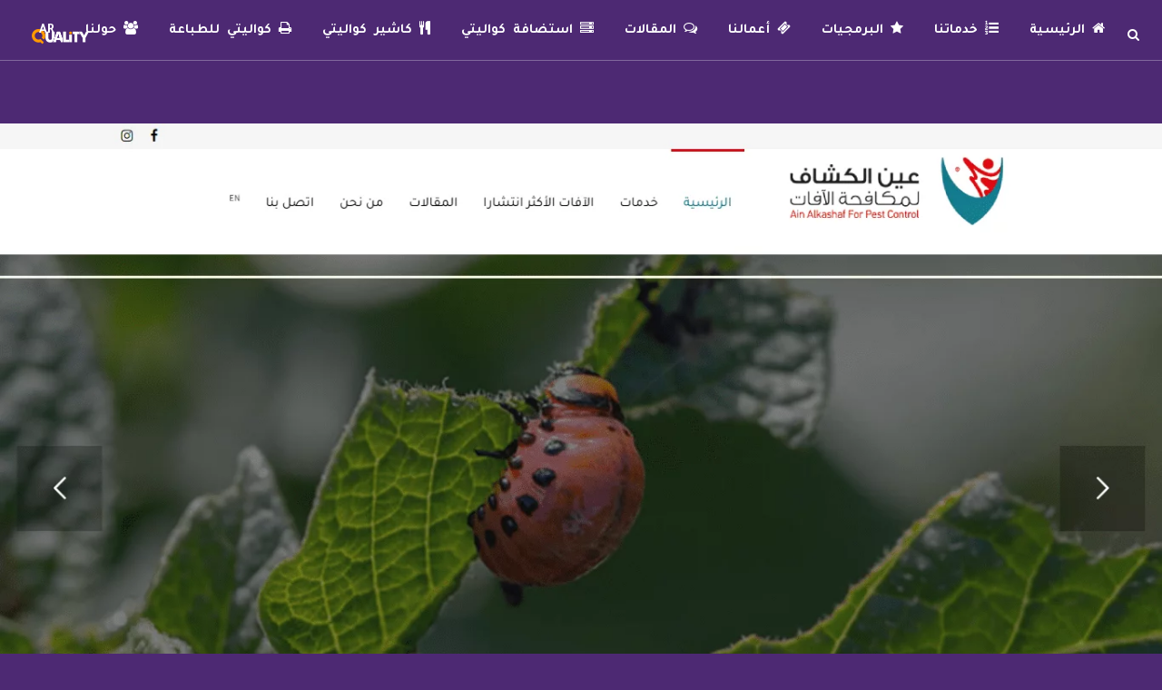

--- FILE ---
content_type: text/html; charset=UTF-8
request_url: https://qualitey.com/portfolio_page/ainalkashaaf/
body_size: 31226
content:

<!DOCTYPE html>
<html dir="rtl" lang="ar">
<head>
	<meta charset="UTF-8" />
	
				<meta name="viewport" content="width=device-width,initial-scale=1,user-scalable=no">
		
                            <meta name="description" content="كواليتي لحملة اعلانية متكاملة نقدم خدمات الميديا والإعلان، تسويق الكتروني، تصميم جرافيك، برمجة وتطوير المواقع، مونتاج فيديو، متاجر الكترونية, تطبيقات الموبايل">
            
                            <meta name="keywords" content="كواليتي,ميديا,اعلان ,حملة اعلانية متكاملة,تسويق الكتروني,تصميم جرافيك,برمجة وتطوير المواقع,مونتاج فيديو,تطبيقات الموبايل,هوية بصرية ، متاجر الكترونية">
            
	<link rel="profile" href="https://gmpg.org/xfn/11" />
	<link rel="pingback" href="https://qualitey.com/xmlrpc.php" />

	<meta name='robots' content='index, follow, max-image-preview:large, max-snippet:-1, max-video-preview:-1' />

<!-- Google Tag Manager for WordPress by gtm4wp.com -->
<script data-cfasync="false" data-pagespeed-no-defer>
	var gtm4wp_datalayer_name = "dataLayer";
	var dataLayer = dataLayer || [];
</script>
<!-- End Google Tag Manager for WordPress by gtm4wp.com -->
	<!-- This site is optimized with the Yoast SEO Premium plugin v25.5 (Yoast SEO v26.7) - https://yoast.com/wordpress/plugins/seo/ -->
	<title>برمجة موقع إلكتروني لشركة عين الكشاف لمكافحة الاَفات برمجة موقع الكتروني - Quality</title>
	<meta name="description" content="ainalkashaaf من أعمالنا في برمجة المواقع برمجة موقع عين الكشاف لمكافحة الافات ببرمجية مخصص وأكثر ابداع" />
	<link rel="canonical" href="https://qualitey.com/portfolio_page/ainalkashaaf/" />
	<meta property="og:locale" content="ar_AR" />
	<meta property="og:type" content="article" />
	<meta property="og:title" content="برمجة موقع إلكتروني لشركة عين الكشاف لمكافحة الاَفات" />
	<meta property="og:description" content="ainalkashaaf من أعمالنا في برمجة المواقع برمجة موقع عين الكشاف لمكافحة الافات ببرمجية مخصص وأكثر ابداع" />
	<meta property="og:url" content="https://qualitey.com/portfolio_page/ainalkashaaf/" />
	<meta property="og:site_name" content="Quality" />
	<meta property="article:publisher" content="https://www.facebook.com/quality.srv" />
	<meta property="article:modified_time" content="2021-04-19T09:26:15+00:00" />
	<meta property="og:image" content="https://qualitey.com/wp-content/uploads/2021/02/97.png" />
	<meta property="og:image:width" content="500" />
	<meta property="og:image:height" content="475" />
	<meta property="og:image:type" content="image/png" />
	<meta name="twitter:card" content="summary_large_image" />
	<meta name="twitter:site" content="@quality_srv" />
	<meta name="twitter:label1" content="وقت القراءة المُقدّر" />
	<meta name="twitter:data1" content="دقيقة واحدة" />
	<script type="application/ld+json" class="yoast-schema-graph">{"@context":"https://schema.org","@graph":[{"@type":"WebPage","@id":"https://qualitey.com/portfolio_page/ainalkashaaf/","url":"https://qualitey.com/portfolio_page/ainalkashaaf/","name":"برمجة موقع إلكتروني لشركة عين الكشاف لمكافحة الاَفات برمجة موقع الكتروني - Quality","isPartOf":{"@id":"https://qualitey.com/#website"},"primaryImageOfPage":{"@id":"https://qualitey.com/portfolio_page/ainalkashaaf/#primaryimage"},"image":{"@id":"https://qualitey.com/portfolio_page/ainalkashaaf/#primaryimage"},"thumbnailUrl":"https://qualitey.com/wp-content/uploads/2021/02/97.png","datePublished":"2021-02-05T06:42:19+00:00","dateModified":"2021-04-19T09:26:15+00:00","description":"ainalkashaaf من أعمالنا في برمجة المواقع برمجة موقع عين الكشاف لمكافحة الافات ببرمجية مخصص وأكثر ابداع","breadcrumb":{"@id":"https://qualitey.com/portfolio_page/ainalkashaaf/#breadcrumb"},"inLanguage":"ar","potentialAction":[{"@type":"ReadAction","target":["https://qualitey.com/portfolio_page/ainalkashaaf/"]}]},{"@type":"ImageObject","inLanguage":"ar","@id":"https://qualitey.com/portfolio_page/ainalkashaaf/#primaryimage","url":"https://qualitey.com/wp-content/uploads/2021/02/97.png","contentUrl":"https://qualitey.com/wp-content/uploads/2021/02/97.png","width":500,"height":475,"caption":"ainalkashaaf"},{"@type":"BreadcrumbList","@id":"https://qualitey.com/portfolio_page/ainalkashaaf/#breadcrumb","itemListElement":[{"@type":"ListItem","position":1,"name":"Home","item":"https://qualitey.com/"},{"@type":"ListItem","position":2,"name":"Portfolio","item":"https://qualitey.com/portfolio_page/"},{"@type":"ListItem","position":3,"name":"برمجة موقع إلكتروني لشركة عين الكشاف لمكافحة الاَفات"}]},{"@type":"WebSite","@id":"https://qualitey.com/#website","url":"https://qualitey.com/","name":"Quality","description":"كواليتي","publisher":{"@id":"https://qualitey.com/#organization"},"alternateName":"كواليتي","potentialAction":[{"@type":"SearchAction","target":{"@type":"EntryPoint","urlTemplate":"https://qualitey.com/?s={search_term_string}"},"query-input":{"@type":"PropertyValueSpecification","valueRequired":true,"valueName":"search_term_string"}}],"inLanguage":"ar"},{"@type":"Organization","@id":"https://qualitey.com/#organization","name":"كواليتي - Quality","alternateName":"شركة كواليتي - Quality Media","url":"https://qualitey.com/","logo":{"@type":"ImageObject","inLanguage":"ar","@id":"https://qualitey.com/#/schema/logo/image/","url":"https://qualitey.com/wp-content/uploads/logo-qualitey-2.png","contentUrl":"https://qualitey.com/wp-content/uploads/logo-qualitey-2.png","width":250,"height":80,"caption":"كواليتي - Quality"},"image":{"@id":"https://qualitey.com/#/schema/logo/image/"},"sameAs":["https://www.facebook.com/quality.srv","https://x.com/quality_srv","https://www.instagram.com/quality.srv/","https://www.linkedin.com/company/quality.srv","https://www.pinterest.ca/Quality_Media/","https://www.youtube.com/channel/UCEZUVm2qSp9KyPSV8qUJbwQ"]}]}</script>
	<!-- / Yoast SEO Premium plugin. -->


<link rel='dns-prefetch' href='//js.hs-scripts.com' />
<link rel='dns-prefetch' href='//www.google.com' />
<link rel='dns-prefetch' href='//www.googletagmanager.com' />
<link rel='dns-prefetch' href='//fonts.googleapis.com' />
<link rel="alternate" type="application/rss+xml" title="Quality &laquo; الخلاصة" href="https://qualitey.com/feed/" />
<link rel="alternate" title="oEmbed (JSON)" type="application/json+oembed" href="https://qualitey.com/wp-json/oembed/1.0/embed?url=https%3A%2F%2Fqualitey.com%2Fportfolio_page%2Fainalkashaaf%2F" />
<link rel="alternate" title="oEmbed (XML)" type="text/xml+oembed" href="https://qualitey.com/wp-json/oembed/1.0/embed?url=https%3A%2F%2Fqualitey.com%2Fportfolio_page%2Fainalkashaaf%2F&#038;format=xml" />
<style id='wp-img-auto-sizes-contain-inline-css' type='text/css'>
img:is([sizes=auto i],[sizes^="auto," i]){contain-intrinsic-size:3000px 1500px}
/*# sourceURL=wp-img-auto-sizes-contain-inline-css */
</style>

<link rel='stylesheet' id='layerslider-css' href='https://qualitey.com/wp-content/plugins/LayerSlider/assets/static/layerslider/css/layerslider.css?ver=8.0.1' type='text/css' media='all' />
<style id='wp-emoji-styles-inline-css' type='text/css'>

	img.wp-smiley, img.emoji {
		display: inline !important;
		border: none !important;
		box-shadow: none !important;
		height: 1em !important;
		width: 1em !important;
		margin: 0 0.07em !important;
		vertical-align: -0.1em !important;
		background: none !important;
		padding: 0 !important;
	}
/*# sourceURL=wp-emoji-styles-inline-css */
</style>
<link rel='stylesheet' id='wp-block-library-rtl-css' href='https://qualitey.com/wp-includes/css/dist/block-library/style-rtl.min.css?ver=6.9' type='text/css' media='all' />
<style id='global-styles-inline-css' type='text/css'>
:root{--wp--preset--aspect-ratio--square: 1;--wp--preset--aspect-ratio--4-3: 4/3;--wp--preset--aspect-ratio--3-4: 3/4;--wp--preset--aspect-ratio--3-2: 3/2;--wp--preset--aspect-ratio--2-3: 2/3;--wp--preset--aspect-ratio--16-9: 16/9;--wp--preset--aspect-ratio--9-16: 9/16;--wp--preset--color--black: #000000;--wp--preset--color--cyan-bluish-gray: #abb8c3;--wp--preset--color--white: #ffffff;--wp--preset--color--pale-pink: #f78da7;--wp--preset--color--vivid-red: #cf2e2e;--wp--preset--color--luminous-vivid-orange: #ff6900;--wp--preset--color--luminous-vivid-amber: #fcb900;--wp--preset--color--light-green-cyan: #7bdcb5;--wp--preset--color--vivid-green-cyan: #00d084;--wp--preset--color--pale-cyan-blue: #8ed1fc;--wp--preset--color--vivid-cyan-blue: #0693e3;--wp--preset--color--vivid-purple: #9b51e0;--wp--preset--gradient--vivid-cyan-blue-to-vivid-purple: linear-gradient(135deg,rgb(6,147,227) 0%,rgb(155,81,224) 100%);--wp--preset--gradient--light-green-cyan-to-vivid-green-cyan: linear-gradient(135deg,rgb(122,220,180) 0%,rgb(0,208,130) 100%);--wp--preset--gradient--luminous-vivid-amber-to-luminous-vivid-orange: linear-gradient(135deg,rgb(252,185,0) 0%,rgb(255,105,0) 100%);--wp--preset--gradient--luminous-vivid-orange-to-vivid-red: linear-gradient(135deg,rgb(255,105,0) 0%,rgb(207,46,46) 100%);--wp--preset--gradient--very-light-gray-to-cyan-bluish-gray: linear-gradient(135deg,rgb(238,238,238) 0%,rgb(169,184,195) 100%);--wp--preset--gradient--cool-to-warm-spectrum: linear-gradient(135deg,rgb(74,234,220) 0%,rgb(151,120,209) 20%,rgb(207,42,186) 40%,rgb(238,44,130) 60%,rgb(251,105,98) 80%,rgb(254,248,76) 100%);--wp--preset--gradient--blush-light-purple: linear-gradient(135deg,rgb(255,206,236) 0%,rgb(152,150,240) 100%);--wp--preset--gradient--blush-bordeaux: linear-gradient(135deg,rgb(254,205,165) 0%,rgb(254,45,45) 50%,rgb(107,0,62) 100%);--wp--preset--gradient--luminous-dusk: linear-gradient(135deg,rgb(255,203,112) 0%,rgb(199,81,192) 50%,rgb(65,88,208) 100%);--wp--preset--gradient--pale-ocean: linear-gradient(135deg,rgb(255,245,203) 0%,rgb(182,227,212) 50%,rgb(51,167,181) 100%);--wp--preset--gradient--electric-grass: linear-gradient(135deg,rgb(202,248,128) 0%,rgb(113,206,126) 100%);--wp--preset--gradient--midnight: linear-gradient(135deg,rgb(2,3,129) 0%,rgb(40,116,252) 100%);--wp--preset--font-size--small: 13px;--wp--preset--font-size--medium: 20px;--wp--preset--font-size--large: 36px;--wp--preset--font-size--x-large: 42px;--wp--preset--spacing--20: 0.44rem;--wp--preset--spacing--30: 0.67rem;--wp--preset--spacing--40: 1rem;--wp--preset--spacing--50: 1.5rem;--wp--preset--spacing--60: 2.25rem;--wp--preset--spacing--70: 3.38rem;--wp--preset--spacing--80: 5.06rem;--wp--preset--shadow--natural: 6px 6px 9px rgba(0, 0, 0, 0.2);--wp--preset--shadow--deep: 12px 12px 50px rgba(0, 0, 0, 0.4);--wp--preset--shadow--sharp: 6px 6px 0px rgba(0, 0, 0, 0.2);--wp--preset--shadow--outlined: 6px 6px 0px -3px rgb(255, 255, 255), 6px 6px rgb(0, 0, 0);--wp--preset--shadow--crisp: 6px 6px 0px rgb(0, 0, 0);}:where(.is-layout-flex){gap: 0.5em;}:where(.is-layout-grid){gap: 0.5em;}body .is-layout-flex{display: flex;}.is-layout-flex{flex-wrap: wrap;align-items: center;}.is-layout-flex > :is(*, div){margin: 0;}body .is-layout-grid{display: grid;}.is-layout-grid > :is(*, div){margin: 0;}:where(.wp-block-columns.is-layout-flex){gap: 2em;}:where(.wp-block-columns.is-layout-grid){gap: 2em;}:where(.wp-block-post-template.is-layout-flex){gap: 1.25em;}:where(.wp-block-post-template.is-layout-grid){gap: 1.25em;}.has-black-color{color: var(--wp--preset--color--black) !important;}.has-cyan-bluish-gray-color{color: var(--wp--preset--color--cyan-bluish-gray) !important;}.has-white-color{color: var(--wp--preset--color--white) !important;}.has-pale-pink-color{color: var(--wp--preset--color--pale-pink) !important;}.has-vivid-red-color{color: var(--wp--preset--color--vivid-red) !important;}.has-luminous-vivid-orange-color{color: var(--wp--preset--color--luminous-vivid-orange) !important;}.has-luminous-vivid-amber-color{color: var(--wp--preset--color--luminous-vivid-amber) !important;}.has-light-green-cyan-color{color: var(--wp--preset--color--light-green-cyan) !important;}.has-vivid-green-cyan-color{color: var(--wp--preset--color--vivid-green-cyan) !important;}.has-pale-cyan-blue-color{color: var(--wp--preset--color--pale-cyan-blue) !important;}.has-vivid-cyan-blue-color{color: var(--wp--preset--color--vivid-cyan-blue) !important;}.has-vivid-purple-color{color: var(--wp--preset--color--vivid-purple) !important;}.has-black-background-color{background-color: var(--wp--preset--color--black) !important;}.has-cyan-bluish-gray-background-color{background-color: var(--wp--preset--color--cyan-bluish-gray) !important;}.has-white-background-color{background-color: var(--wp--preset--color--white) !important;}.has-pale-pink-background-color{background-color: var(--wp--preset--color--pale-pink) !important;}.has-vivid-red-background-color{background-color: var(--wp--preset--color--vivid-red) !important;}.has-luminous-vivid-orange-background-color{background-color: var(--wp--preset--color--luminous-vivid-orange) !important;}.has-luminous-vivid-amber-background-color{background-color: var(--wp--preset--color--luminous-vivid-amber) !important;}.has-light-green-cyan-background-color{background-color: var(--wp--preset--color--light-green-cyan) !important;}.has-vivid-green-cyan-background-color{background-color: var(--wp--preset--color--vivid-green-cyan) !important;}.has-pale-cyan-blue-background-color{background-color: var(--wp--preset--color--pale-cyan-blue) !important;}.has-vivid-cyan-blue-background-color{background-color: var(--wp--preset--color--vivid-cyan-blue) !important;}.has-vivid-purple-background-color{background-color: var(--wp--preset--color--vivid-purple) !important;}.has-black-border-color{border-color: var(--wp--preset--color--black) !important;}.has-cyan-bluish-gray-border-color{border-color: var(--wp--preset--color--cyan-bluish-gray) !important;}.has-white-border-color{border-color: var(--wp--preset--color--white) !important;}.has-pale-pink-border-color{border-color: var(--wp--preset--color--pale-pink) !important;}.has-vivid-red-border-color{border-color: var(--wp--preset--color--vivid-red) !important;}.has-luminous-vivid-orange-border-color{border-color: var(--wp--preset--color--luminous-vivid-orange) !important;}.has-luminous-vivid-amber-border-color{border-color: var(--wp--preset--color--luminous-vivid-amber) !important;}.has-light-green-cyan-border-color{border-color: var(--wp--preset--color--light-green-cyan) !important;}.has-vivid-green-cyan-border-color{border-color: var(--wp--preset--color--vivid-green-cyan) !important;}.has-pale-cyan-blue-border-color{border-color: var(--wp--preset--color--pale-cyan-blue) !important;}.has-vivid-cyan-blue-border-color{border-color: var(--wp--preset--color--vivid-cyan-blue) !important;}.has-vivid-purple-border-color{border-color: var(--wp--preset--color--vivid-purple) !important;}.has-vivid-cyan-blue-to-vivid-purple-gradient-background{background: var(--wp--preset--gradient--vivid-cyan-blue-to-vivid-purple) !important;}.has-light-green-cyan-to-vivid-green-cyan-gradient-background{background: var(--wp--preset--gradient--light-green-cyan-to-vivid-green-cyan) !important;}.has-luminous-vivid-amber-to-luminous-vivid-orange-gradient-background{background: var(--wp--preset--gradient--luminous-vivid-amber-to-luminous-vivid-orange) !important;}.has-luminous-vivid-orange-to-vivid-red-gradient-background{background: var(--wp--preset--gradient--luminous-vivid-orange-to-vivid-red) !important;}.has-very-light-gray-to-cyan-bluish-gray-gradient-background{background: var(--wp--preset--gradient--very-light-gray-to-cyan-bluish-gray) !important;}.has-cool-to-warm-spectrum-gradient-background{background: var(--wp--preset--gradient--cool-to-warm-spectrum) !important;}.has-blush-light-purple-gradient-background{background: var(--wp--preset--gradient--blush-light-purple) !important;}.has-blush-bordeaux-gradient-background{background: var(--wp--preset--gradient--blush-bordeaux) !important;}.has-luminous-dusk-gradient-background{background: var(--wp--preset--gradient--luminous-dusk) !important;}.has-pale-ocean-gradient-background{background: var(--wp--preset--gradient--pale-ocean) !important;}.has-electric-grass-gradient-background{background: var(--wp--preset--gradient--electric-grass) !important;}.has-midnight-gradient-background{background: var(--wp--preset--gradient--midnight) !important;}.has-small-font-size{font-size: var(--wp--preset--font-size--small) !important;}.has-medium-font-size{font-size: var(--wp--preset--font-size--medium) !important;}.has-large-font-size{font-size: var(--wp--preset--font-size--large) !important;}.has-x-large-font-size{font-size: var(--wp--preset--font-size--x-large) !important;}
/*# sourceURL=global-styles-inline-css */
</style>

<style id='classic-theme-styles-inline-css' type='text/css'>
/*! This file is auto-generated */
.wp-block-button__link{color:#fff;background-color:#32373c;border-radius:9999px;box-shadow:none;text-decoration:none;padding:calc(.667em + 2px) calc(1.333em + 2px);font-size:1.125em}.wp-block-file__button{background:#32373c;color:#fff;text-decoration:none}
/*# sourceURL=/wp-includes/css/classic-themes.min.css */
</style>
<link rel='stylesheet' id='wp-components-rtl-css' href='https://qualitey.com/wp-includes/css/dist/components/style-rtl.min.css?ver=6.9' type='text/css' media='all' />
<link rel='stylesheet' id='wp-preferences-css' href='https://qualitey.com/wp-includes/css/dist/preferences/style.min.css?ver=6.9' type='text/css' media='all' />
<link rel='stylesheet' id='wp-block-editor-rtl-css' href='https://qualitey.com/wp-includes/css/dist/block-editor/style-rtl.min.css?ver=6.9' type='text/css' media='all' />
<link rel='stylesheet' id='popup-maker-block-library-style-css' href='https://qualitey.com/wp-content/plugins/popup-maker/dist/packages/block-library-style-rtl.css?ver=dbea705cfafe089d65f1' type='text/css' media='all' />
<link rel='stylesheet' id='contact-form-7-css' href='https://qualitey.com/wp-content/plugins/contact-form-7/includes/css/styles.css?ver=6.1.4' type='text/css' media='all' />
<link rel='stylesheet' id='contact-form-7-rtl-css' href='https://qualitey.com/wp-content/plugins/contact-form-7/includes/css/styles-rtl.css?ver=6.1.4' type='text/css' media='all' />
<style type="text/css">@font-face {font-family:Roboto;font-style:normal;font-weight:100;src:url(/cf-fonts/s/roboto/5.0.11/latin-ext/100/normal.woff2);unicode-range:U+0100-02AF,U+0304,U+0308,U+0329,U+1E00-1E9F,U+1EF2-1EFF,U+2020,U+20A0-20AB,U+20AD-20CF,U+2113,U+2C60-2C7F,U+A720-A7FF;font-display:swap;}@font-face {font-family:Roboto;font-style:normal;font-weight:100;src:url(/cf-fonts/s/roboto/5.0.11/cyrillic/100/normal.woff2);unicode-range:U+0301,U+0400-045F,U+0490-0491,U+04B0-04B1,U+2116;font-display:swap;}@font-face {font-family:Roboto;font-style:normal;font-weight:100;src:url(/cf-fonts/s/roboto/5.0.11/greek/100/normal.woff2);unicode-range:U+0370-03FF;font-display:swap;}@font-face {font-family:Roboto;font-style:normal;font-weight:100;src:url(/cf-fonts/s/roboto/5.0.11/cyrillic-ext/100/normal.woff2);unicode-range:U+0460-052F,U+1C80-1C88,U+20B4,U+2DE0-2DFF,U+A640-A69F,U+FE2E-FE2F;font-display:swap;}@font-face {font-family:Roboto;font-style:normal;font-weight:100;src:url(/cf-fonts/s/roboto/5.0.11/greek-ext/100/normal.woff2);unicode-range:U+1F00-1FFF;font-display:swap;}@font-face {font-family:Roboto;font-style:normal;font-weight:100;src:url(/cf-fonts/s/roboto/5.0.11/latin/100/normal.woff2);unicode-range:U+0000-00FF,U+0131,U+0152-0153,U+02BB-02BC,U+02C6,U+02DA,U+02DC,U+0304,U+0308,U+0329,U+2000-206F,U+2074,U+20AC,U+2122,U+2191,U+2193,U+2212,U+2215,U+FEFF,U+FFFD;font-display:swap;}@font-face {font-family:Roboto;font-style:normal;font-weight:100;src:url(/cf-fonts/s/roboto/5.0.11/vietnamese/100/normal.woff2);unicode-range:U+0102-0103,U+0110-0111,U+0128-0129,U+0168-0169,U+01A0-01A1,U+01AF-01B0,U+0300-0301,U+0303-0304,U+0308-0309,U+0323,U+0329,U+1EA0-1EF9,U+20AB;font-display:swap;}@font-face {font-family:Roboto;font-style:italic;font-weight:100;src:url(/cf-fonts/s/roboto/5.0.11/latin-ext/100/italic.woff2);unicode-range:U+0100-02AF,U+0304,U+0308,U+0329,U+1E00-1E9F,U+1EF2-1EFF,U+2020,U+20A0-20AB,U+20AD-20CF,U+2113,U+2C60-2C7F,U+A720-A7FF;font-display:swap;}@font-face {font-family:Roboto;font-style:italic;font-weight:100;src:url(/cf-fonts/s/roboto/5.0.11/cyrillic/100/italic.woff2);unicode-range:U+0301,U+0400-045F,U+0490-0491,U+04B0-04B1,U+2116;font-display:swap;}@font-face {font-family:Roboto;font-style:italic;font-weight:100;src:url(/cf-fonts/s/roboto/5.0.11/latin/100/italic.woff2);unicode-range:U+0000-00FF,U+0131,U+0152-0153,U+02BB-02BC,U+02C6,U+02DA,U+02DC,U+0304,U+0308,U+0329,U+2000-206F,U+2074,U+20AC,U+2122,U+2191,U+2193,U+2212,U+2215,U+FEFF,U+FFFD;font-display:swap;}@font-face {font-family:Roboto;font-style:italic;font-weight:100;src:url(/cf-fonts/s/roboto/5.0.11/vietnamese/100/italic.woff2);unicode-range:U+0102-0103,U+0110-0111,U+0128-0129,U+0168-0169,U+01A0-01A1,U+01AF-01B0,U+0300-0301,U+0303-0304,U+0308-0309,U+0323,U+0329,U+1EA0-1EF9,U+20AB;font-display:swap;}@font-face {font-family:Roboto;font-style:italic;font-weight:100;src:url(/cf-fonts/s/roboto/5.0.11/greek/100/italic.woff2);unicode-range:U+0370-03FF;font-display:swap;}@font-face {font-family:Roboto;font-style:italic;font-weight:100;src:url(/cf-fonts/s/roboto/5.0.11/cyrillic-ext/100/italic.woff2);unicode-range:U+0460-052F,U+1C80-1C88,U+20B4,U+2DE0-2DFF,U+A640-A69F,U+FE2E-FE2F;font-display:swap;}@font-face {font-family:Roboto;font-style:italic;font-weight:100;src:url(/cf-fonts/s/roboto/5.0.11/greek-ext/100/italic.woff2);unicode-range:U+1F00-1FFF;font-display:swap;}@font-face {font-family:Roboto;font-style:normal;font-weight:300;src:url(/cf-fonts/s/roboto/5.0.11/greek/300/normal.woff2);unicode-range:U+0370-03FF;font-display:swap;}@font-face {font-family:Roboto;font-style:normal;font-weight:300;src:url(/cf-fonts/s/roboto/5.0.11/cyrillic/300/normal.woff2);unicode-range:U+0301,U+0400-045F,U+0490-0491,U+04B0-04B1,U+2116;font-display:swap;}@font-face {font-family:Roboto;font-style:normal;font-weight:300;src:url(/cf-fonts/s/roboto/5.0.11/latin/300/normal.woff2);unicode-range:U+0000-00FF,U+0131,U+0152-0153,U+02BB-02BC,U+02C6,U+02DA,U+02DC,U+0304,U+0308,U+0329,U+2000-206F,U+2074,U+20AC,U+2122,U+2191,U+2193,U+2212,U+2215,U+FEFF,U+FFFD;font-display:swap;}@font-face {font-family:Roboto;font-style:normal;font-weight:300;src:url(/cf-fonts/s/roboto/5.0.11/latin-ext/300/normal.woff2);unicode-range:U+0100-02AF,U+0304,U+0308,U+0329,U+1E00-1E9F,U+1EF2-1EFF,U+2020,U+20A0-20AB,U+20AD-20CF,U+2113,U+2C60-2C7F,U+A720-A7FF;font-display:swap;}@font-face {font-family:Roboto;font-style:normal;font-weight:300;src:url(/cf-fonts/s/roboto/5.0.11/vietnamese/300/normal.woff2);unicode-range:U+0102-0103,U+0110-0111,U+0128-0129,U+0168-0169,U+01A0-01A1,U+01AF-01B0,U+0300-0301,U+0303-0304,U+0308-0309,U+0323,U+0329,U+1EA0-1EF9,U+20AB;font-display:swap;}@font-face {font-family:Roboto;font-style:normal;font-weight:300;src:url(/cf-fonts/s/roboto/5.0.11/cyrillic-ext/300/normal.woff2);unicode-range:U+0460-052F,U+1C80-1C88,U+20B4,U+2DE0-2DFF,U+A640-A69F,U+FE2E-FE2F;font-display:swap;}@font-face {font-family:Roboto;font-style:normal;font-weight:300;src:url(/cf-fonts/s/roboto/5.0.11/greek-ext/300/normal.woff2);unicode-range:U+1F00-1FFF;font-display:swap;}@font-face {font-family:Roboto;font-style:italic;font-weight:300;src:url(/cf-fonts/s/roboto/5.0.11/greek/300/italic.woff2);unicode-range:U+0370-03FF;font-display:swap;}@font-face {font-family:Roboto;font-style:italic;font-weight:300;src:url(/cf-fonts/s/roboto/5.0.11/cyrillic/300/italic.woff2);unicode-range:U+0301,U+0400-045F,U+0490-0491,U+04B0-04B1,U+2116;font-display:swap;}@font-face {font-family:Roboto;font-style:italic;font-weight:300;src:url(/cf-fonts/s/roboto/5.0.11/latin/300/italic.woff2);unicode-range:U+0000-00FF,U+0131,U+0152-0153,U+02BB-02BC,U+02C6,U+02DA,U+02DC,U+0304,U+0308,U+0329,U+2000-206F,U+2074,U+20AC,U+2122,U+2191,U+2193,U+2212,U+2215,U+FEFF,U+FFFD;font-display:swap;}@font-face {font-family:Roboto;font-style:italic;font-weight:300;src:url(/cf-fonts/s/roboto/5.0.11/latin-ext/300/italic.woff2);unicode-range:U+0100-02AF,U+0304,U+0308,U+0329,U+1E00-1E9F,U+1EF2-1EFF,U+2020,U+20A0-20AB,U+20AD-20CF,U+2113,U+2C60-2C7F,U+A720-A7FF;font-display:swap;}@font-face {font-family:Roboto;font-style:italic;font-weight:300;src:url(/cf-fonts/s/roboto/5.0.11/cyrillic-ext/300/italic.woff2);unicode-range:U+0460-052F,U+1C80-1C88,U+20B4,U+2DE0-2DFF,U+A640-A69F,U+FE2E-FE2F;font-display:swap;}@font-face {font-family:Roboto;font-style:italic;font-weight:300;src:url(/cf-fonts/s/roboto/5.0.11/vietnamese/300/italic.woff2);unicode-range:U+0102-0103,U+0110-0111,U+0128-0129,U+0168-0169,U+01A0-01A1,U+01AF-01B0,U+0300-0301,U+0303-0304,U+0308-0309,U+0323,U+0329,U+1EA0-1EF9,U+20AB;font-display:swap;}@font-face {font-family:Roboto;font-style:italic;font-weight:300;src:url(/cf-fonts/s/roboto/5.0.11/greek-ext/300/italic.woff2);unicode-range:U+1F00-1FFF;font-display:swap;}@font-face {font-family:Roboto;font-style:normal;font-weight:400;src:url(/cf-fonts/s/roboto/5.0.11/latin-ext/400/normal.woff2);unicode-range:U+0100-02AF,U+0304,U+0308,U+0329,U+1E00-1E9F,U+1EF2-1EFF,U+2020,U+20A0-20AB,U+20AD-20CF,U+2113,U+2C60-2C7F,U+A720-A7FF;font-display:swap;}@font-face {font-family:Roboto;font-style:normal;font-weight:400;src:url(/cf-fonts/s/roboto/5.0.11/greek/400/normal.woff2);unicode-range:U+0370-03FF;font-display:swap;}@font-face {font-family:Roboto;font-style:normal;font-weight:400;src:url(/cf-fonts/s/roboto/5.0.11/cyrillic-ext/400/normal.woff2);unicode-range:U+0460-052F,U+1C80-1C88,U+20B4,U+2DE0-2DFF,U+A640-A69F,U+FE2E-FE2F;font-display:swap;}@font-face {font-family:Roboto;font-style:normal;font-weight:400;src:url(/cf-fonts/s/roboto/5.0.11/vietnamese/400/normal.woff2);unicode-range:U+0102-0103,U+0110-0111,U+0128-0129,U+0168-0169,U+01A0-01A1,U+01AF-01B0,U+0300-0301,U+0303-0304,U+0308-0309,U+0323,U+0329,U+1EA0-1EF9,U+20AB;font-display:swap;}@font-face {font-family:Roboto;font-style:normal;font-weight:400;src:url(/cf-fonts/s/roboto/5.0.11/greek-ext/400/normal.woff2);unicode-range:U+1F00-1FFF;font-display:swap;}@font-face {font-family:Roboto;font-style:normal;font-weight:400;src:url(/cf-fonts/s/roboto/5.0.11/latin/400/normal.woff2);unicode-range:U+0000-00FF,U+0131,U+0152-0153,U+02BB-02BC,U+02C6,U+02DA,U+02DC,U+0304,U+0308,U+0329,U+2000-206F,U+2074,U+20AC,U+2122,U+2191,U+2193,U+2212,U+2215,U+FEFF,U+FFFD;font-display:swap;}@font-face {font-family:Roboto;font-style:normal;font-weight:400;src:url(/cf-fonts/s/roboto/5.0.11/cyrillic/400/normal.woff2);unicode-range:U+0301,U+0400-045F,U+0490-0491,U+04B0-04B1,U+2116;font-display:swap;}@font-face {font-family:Roboto;font-style:italic;font-weight:400;src:url(/cf-fonts/s/roboto/5.0.11/greek-ext/400/italic.woff2);unicode-range:U+1F00-1FFF;font-display:swap;}@font-face {font-family:Roboto;font-style:italic;font-weight:400;src:url(/cf-fonts/s/roboto/5.0.11/latin-ext/400/italic.woff2);unicode-range:U+0100-02AF,U+0304,U+0308,U+0329,U+1E00-1E9F,U+1EF2-1EFF,U+2020,U+20A0-20AB,U+20AD-20CF,U+2113,U+2C60-2C7F,U+A720-A7FF;font-display:swap;}@font-face {font-family:Roboto;font-style:italic;font-weight:400;src:url(/cf-fonts/s/roboto/5.0.11/latin/400/italic.woff2);unicode-range:U+0000-00FF,U+0131,U+0152-0153,U+02BB-02BC,U+02C6,U+02DA,U+02DC,U+0304,U+0308,U+0329,U+2000-206F,U+2074,U+20AC,U+2122,U+2191,U+2193,U+2212,U+2215,U+FEFF,U+FFFD;font-display:swap;}@font-face {font-family:Roboto;font-style:italic;font-weight:400;src:url(/cf-fonts/s/roboto/5.0.11/vietnamese/400/italic.woff2);unicode-range:U+0102-0103,U+0110-0111,U+0128-0129,U+0168-0169,U+01A0-01A1,U+01AF-01B0,U+0300-0301,U+0303-0304,U+0308-0309,U+0323,U+0329,U+1EA0-1EF9,U+20AB;font-display:swap;}@font-face {font-family:Roboto;font-style:italic;font-weight:400;src:url(/cf-fonts/s/roboto/5.0.11/cyrillic-ext/400/italic.woff2);unicode-range:U+0460-052F,U+1C80-1C88,U+20B4,U+2DE0-2DFF,U+A640-A69F,U+FE2E-FE2F;font-display:swap;}@font-face {font-family:Roboto;font-style:italic;font-weight:400;src:url(/cf-fonts/s/roboto/5.0.11/greek/400/italic.woff2);unicode-range:U+0370-03FF;font-display:swap;}@font-face {font-family:Roboto;font-style:italic;font-weight:400;src:url(/cf-fonts/s/roboto/5.0.11/cyrillic/400/italic.woff2);unicode-range:U+0301,U+0400-045F,U+0490-0491,U+04B0-04B1,U+2116;font-display:swap;}@font-face {font-family:Roboto;font-style:normal;font-weight:500;src:url(/cf-fonts/s/roboto/5.0.11/cyrillic/500/normal.woff2);unicode-range:U+0301,U+0400-045F,U+0490-0491,U+04B0-04B1,U+2116;font-display:swap;}@font-face {font-family:Roboto;font-style:normal;font-weight:500;src:url(/cf-fonts/s/roboto/5.0.11/greek/500/normal.woff2);unicode-range:U+0370-03FF;font-display:swap;}@font-face {font-family:Roboto;font-style:normal;font-weight:500;src:url(/cf-fonts/s/roboto/5.0.11/greek-ext/500/normal.woff2);unicode-range:U+1F00-1FFF;font-display:swap;}@font-face {font-family:Roboto;font-style:normal;font-weight:500;src:url(/cf-fonts/s/roboto/5.0.11/latin/500/normal.woff2);unicode-range:U+0000-00FF,U+0131,U+0152-0153,U+02BB-02BC,U+02C6,U+02DA,U+02DC,U+0304,U+0308,U+0329,U+2000-206F,U+2074,U+20AC,U+2122,U+2191,U+2193,U+2212,U+2215,U+FEFF,U+FFFD;font-display:swap;}@font-face {font-family:Roboto;font-style:normal;font-weight:500;src:url(/cf-fonts/s/roboto/5.0.11/cyrillic-ext/500/normal.woff2);unicode-range:U+0460-052F,U+1C80-1C88,U+20B4,U+2DE0-2DFF,U+A640-A69F,U+FE2E-FE2F;font-display:swap;}@font-face {font-family:Roboto;font-style:normal;font-weight:500;src:url(/cf-fonts/s/roboto/5.0.11/latin-ext/500/normal.woff2);unicode-range:U+0100-02AF,U+0304,U+0308,U+0329,U+1E00-1E9F,U+1EF2-1EFF,U+2020,U+20A0-20AB,U+20AD-20CF,U+2113,U+2C60-2C7F,U+A720-A7FF;font-display:swap;}@font-face {font-family:Roboto;font-style:normal;font-weight:500;src:url(/cf-fonts/s/roboto/5.0.11/vietnamese/500/normal.woff2);unicode-range:U+0102-0103,U+0110-0111,U+0128-0129,U+0168-0169,U+01A0-01A1,U+01AF-01B0,U+0300-0301,U+0303-0304,U+0308-0309,U+0323,U+0329,U+1EA0-1EF9,U+20AB;font-display:swap;}@font-face {font-family:Roboto;font-style:italic;font-weight:500;src:url(/cf-fonts/s/roboto/5.0.11/greek-ext/500/italic.woff2);unicode-range:U+1F00-1FFF;font-display:swap;}@font-face {font-family:Roboto;font-style:italic;font-weight:500;src:url(/cf-fonts/s/roboto/5.0.11/greek/500/italic.woff2);unicode-range:U+0370-03FF;font-display:swap;}@font-face {font-family:Roboto;font-style:italic;font-weight:500;src:url(/cf-fonts/s/roboto/5.0.11/cyrillic-ext/500/italic.woff2);unicode-range:U+0460-052F,U+1C80-1C88,U+20B4,U+2DE0-2DFF,U+A640-A69F,U+FE2E-FE2F;font-display:swap;}@font-face {font-family:Roboto;font-style:italic;font-weight:500;src:url(/cf-fonts/s/roboto/5.0.11/latin/500/italic.woff2);unicode-range:U+0000-00FF,U+0131,U+0152-0153,U+02BB-02BC,U+02C6,U+02DA,U+02DC,U+0304,U+0308,U+0329,U+2000-206F,U+2074,U+20AC,U+2122,U+2191,U+2193,U+2212,U+2215,U+FEFF,U+FFFD;font-display:swap;}@font-face {font-family:Roboto;font-style:italic;font-weight:500;src:url(/cf-fonts/s/roboto/5.0.11/latin-ext/500/italic.woff2);unicode-range:U+0100-02AF,U+0304,U+0308,U+0329,U+1E00-1E9F,U+1EF2-1EFF,U+2020,U+20A0-20AB,U+20AD-20CF,U+2113,U+2C60-2C7F,U+A720-A7FF;font-display:swap;}@font-face {font-family:Roboto;font-style:italic;font-weight:500;src:url(/cf-fonts/s/roboto/5.0.11/vietnamese/500/italic.woff2);unicode-range:U+0102-0103,U+0110-0111,U+0128-0129,U+0168-0169,U+01A0-01A1,U+01AF-01B0,U+0300-0301,U+0303-0304,U+0308-0309,U+0323,U+0329,U+1EA0-1EF9,U+20AB;font-display:swap;}@font-face {font-family:Roboto;font-style:italic;font-weight:500;src:url(/cf-fonts/s/roboto/5.0.11/cyrillic/500/italic.woff2);unicode-range:U+0301,U+0400-045F,U+0490-0491,U+04B0-04B1,U+2116;font-display:swap;}@font-face {font-family:Roboto;font-style:normal;font-weight:700;src:url(/cf-fonts/s/roboto/5.0.11/cyrillic/700/normal.woff2);unicode-range:U+0301,U+0400-045F,U+0490-0491,U+04B0-04B1,U+2116;font-display:swap;}@font-face {font-family:Roboto;font-style:normal;font-weight:700;src:url(/cf-fonts/s/roboto/5.0.11/cyrillic-ext/700/normal.woff2);unicode-range:U+0460-052F,U+1C80-1C88,U+20B4,U+2DE0-2DFF,U+A640-A69F,U+FE2E-FE2F;font-display:swap;}@font-face {font-family:Roboto;font-style:normal;font-weight:700;src:url(/cf-fonts/s/roboto/5.0.11/vietnamese/700/normal.woff2);unicode-range:U+0102-0103,U+0110-0111,U+0128-0129,U+0168-0169,U+01A0-01A1,U+01AF-01B0,U+0300-0301,U+0303-0304,U+0308-0309,U+0323,U+0329,U+1EA0-1EF9,U+20AB;font-display:swap;}@font-face {font-family:Roboto;font-style:normal;font-weight:700;src:url(/cf-fonts/s/roboto/5.0.11/greek-ext/700/normal.woff2);unicode-range:U+1F00-1FFF;font-display:swap;}@font-face {font-family:Roboto;font-style:normal;font-weight:700;src:url(/cf-fonts/s/roboto/5.0.11/greek/700/normal.woff2);unicode-range:U+0370-03FF;font-display:swap;}@font-face {font-family:Roboto;font-style:normal;font-weight:700;src:url(/cf-fonts/s/roboto/5.0.11/latin/700/normal.woff2);unicode-range:U+0000-00FF,U+0131,U+0152-0153,U+02BB-02BC,U+02C6,U+02DA,U+02DC,U+0304,U+0308,U+0329,U+2000-206F,U+2074,U+20AC,U+2122,U+2191,U+2193,U+2212,U+2215,U+FEFF,U+FFFD;font-display:swap;}@font-face {font-family:Roboto;font-style:normal;font-weight:700;src:url(/cf-fonts/s/roboto/5.0.11/latin-ext/700/normal.woff2);unicode-range:U+0100-02AF,U+0304,U+0308,U+0329,U+1E00-1E9F,U+1EF2-1EFF,U+2020,U+20A0-20AB,U+20AD-20CF,U+2113,U+2C60-2C7F,U+A720-A7FF;font-display:swap;}@font-face {font-family:Roboto;font-style:italic;font-weight:700;src:url(/cf-fonts/s/roboto/5.0.11/greek-ext/700/italic.woff2);unicode-range:U+1F00-1FFF;font-display:swap;}@font-face {font-family:Roboto;font-style:italic;font-weight:700;src:url(/cf-fonts/s/roboto/5.0.11/cyrillic-ext/700/italic.woff2);unicode-range:U+0460-052F,U+1C80-1C88,U+20B4,U+2DE0-2DFF,U+A640-A69F,U+FE2E-FE2F;font-display:swap;}@font-face {font-family:Roboto;font-style:italic;font-weight:700;src:url(/cf-fonts/s/roboto/5.0.11/cyrillic/700/italic.woff2);unicode-range:U+0301,U+0400-045F,U+0490-0491,U+04B0-04B1,U+2116;font-display:swap;}@font-face {font-family:Roboto;font-style:italic;font-weight:700;src:url(/cf-fonts/s/roboto/5.0.11/vietnamese/700/italic.woff2);unicode-range:U+0102-0103,U+0110-0111,U+0128-0129,U+0168-0169,U+01A0-01A1,U+01AF-01B0,U+0300-0301,U+0303-0304,U+0308-0309,U+0323,U+0329,U+1EA0-1EF9,U+20AB;font-display:swap;}@font-face {font-family:Roboto;font-style:italic;font-weight:700;src:url(/cf-fonts/s/roboto/5.0.11/latin-ext/700/italic.woff2);unicode-range:U+0100-02AF,U+0304,U+0308,U+0329,U+1E00-1E9F,U+1EF2-1EFF,U+2020,U+20A0-20AB,U+20AD-20CF,U+2113,U+2C60-2C7F,U+A720-A7FF;font-display:swap;}@font-face {font-family:Roboto;font-style:italic;font-weight:700;src:url(/cf-fonts/s/roboto/5.0.11/greek/700/italic.woff2);unicode-range:U+0370-03FF;font-display:swap;}@font-face {font-family:Roboto;font-style:italic;font-weight:700;src:url(/cf-fonts/s/roboto/5.0.11/latin/700/italic.woff2);unicode-range:U+0000-00FF,U+0131,U+0152-0153,U+02BB-02BC,U+02C6,U+02DA,U+02DC,U+0304,U+0308,U+0329,U+2000-206F,U+2074,U+20AC,U+2122,U+2191,U+2193,U+2212,U+2215,U+FEFF,U+FFFD;font-display:swap;}@font-face {font-family:Roboto;font-style:normal;font-weight:900;src:url(/cf-fonts/s/roboto/5.0.11/latin-ext/900/normal.woff2);unicode-range:U+0100-02AF,U+0304,U+0308,U+0329,U+1E00-1E9F,U+1EF2-1EFF,U+2020,U+20A0-20AB,U+20AD-20CF,U+2113,U+2C60-2C7F,U+A720-A7FF;font-display:swap;}@font-face {font-family:Roboto;font-style:normal;font-weight:900;src:url(/cf-fonts/s/roboto/5.0.11/vietnamese/900/normal.woff2);unicode-range:U+0102-0103,U+0110-0111,U+0128-0129,U+0168-0169,U+01A0-01A1,U+01AF-01B0,U+0300-0301,U+0303-0304,U+0308-0309,U+0323,U+0329,U+1EA0-1EF9,U+20AB;font-display:swap;}@font-face {font-family:Roboto;font-style:normal;font-weight:900;src:url(/cf-fonts/s/roboto/5.0.11/cyrillic-ext/900/normal.woff2);unicode-range:U+0460-052F,U+1C80-1C88,U+20B4,U+2DE0-2DFF,U+A640-A69F,U+FE2E-FE2F;font-display:swap;}@font-face {font-family:Roboto;font-style:normal;font-weight:900;src:url(/cf-fonts/s/roboto/5.0.11/cyrillic/900/normal.woff2);unicode-range:U+0301,U+0400-045F,U+0490-0491,U+04B0-04B1,U+2116;font-display:swap;}@font-face {font-family:Roboto;font-style:normal;font-weight:900;src:url(/cf-fonts/s/roboto/5.0.11/greek/900/normal.woff2);unicode-range:U+0370-03FF;font-display:swap;}@font-face {font-family:Roboto;font-style:normal;font-weight:900;src:url(/cf-fonts/s/roboto/5.0.11/greek-ext/900/normal.woff2);unicode-range:U+1F00-1FFF;font-display:swap;}@font-face {font-family:Roboto;font-style:normal;font-weight:900;src:url(/cf-fonts/s/roboto/5.0.11/latin/900/normal.woff2);unicode-range:U+0000-00FF,U+0131,U+0152-0153,U+02BB-02BC,U+02C6,U+02DA,U+02DC,U+0304,U+0308,U+0329,U+2000-206F,U+2074,U+20AC,U+2122,U+2191,U+2193,U+2212,U+2215,U+FEFF,U+FFFD;font-display:swap;}@font-face {font-family:Roboto;font-style:italic;font-weight:900;src:url(/cf-fonts/s/roboto/5.0.11/greek-ext/900/italic.woff2);unicode-range:U+1F00-1FFF;font-display:swap;}@font-face {font-family:Roboto;font-style:italic;font-weight:900;src:url(/cf-fonts/s/roboto/5.0.11/latin-ext/900/italic.woff2);unicode-range:U+0100-02AF,U+0304,U+0308,U+0329,U+1E00-1E9F,U+1EF2-1EFF,U+2020,U+20A0-20AB,U+20AD-20CF,U+2113,U+2C60-2C7F,U+A720-A7FF;font-display:swap;}@font-face {font-family:Roboto;font-style:italic;font-weight:900;src:url(/cf-fonts/s/roboto/5.0.11/latin/900/italic.woff2);unicode-range:U+0000-00FF,U+0131,U+0152-0153,U+02BB-02BC,U+02C6,U+02DA,U+02DC,U+0304,U+0308,U+0329,U+2000-206F,U+2074,U+20AC,U+2122,U+2191,U+2193,U+2212,U+2215,U+FEFF,U+FFFD;font-display:swap;}@font-face {font-family:Roboto;font-style:italic;font-weight:900;src:url(/cf-fonts/s/roboto/5.0.11/cyrillic-ext/900/italic.woff2);unicode-range:U+0460-052F,U+1C80-1C88,U+20B4,U+2DE0-2DFF,U+A640-A69F,U+FE2E-FE2F;font-display:swap;}@font-face {font-family:Roboto;font-style:italic;font-weight:900;src:url(/cf-fonts/s/roboto/5.0.11/cyrillic/900/italic.woff2);unicode-range:U+0301,U+0400-045F,U+0490-0491,U+04B0-04B1,U+2116;font-display:swap;}@font-face {font-family:Roboto;font-style:italic;font-weight:900;src:url(/cf-fonts/s/roboto/5.0.11/vietnamese/900/italic.woff2);unicode-range:U+0102-0103,U+0110-0111,U+0128-0129,U+0168-0169,U+01A0-01A1,U+01AF-01B0,U+0300-0301,U+0303-0304,U+0308-0309,U+0323,U+0329,U+1EA0-1EF9,U+20AB;font-display:swap;}@font-face {font-family:Roboto;font-style:italic;font-weight:900;src:url(/cf-fonts/s/roboto/5.0.11/greek/900/italic.woff2);unicode-range:U+0370-03FF;font-display:swap;}</style>
<link rel='stylesheet' id='sjb-fontawesome-css' href='https://qualitey.com/wp-content/plugins/simple-job-board/includes/css/font-awesome.min.css?ver=5.15.4' type='text/css' media='all' />
<link rel='stylesheet' id='simple-job-board-jquery-ui-css' href='https://qualitey.com/wp-content/plugins/simple-job-board/public/css/jquery-ui.css?ver=1.12.1' type='text/css' media='all' />
<link rel='stylesheet' id='simple-job-board-frontend-rtl-css' href='https://qualitey.com/wp-content/plugins/simple-job-board/public/css/rtl/simple-job-board-public-rtl.css?ver=2.0.0' type='text/css' media='all' />
<link rel='stylesheet' id='ppress-frontend-css' href='https://qualitey.com/wp-content/plugins/wp-user-avatar/assets/css/frontend.min.css?ver=4.16.8' type='text/css' media='all' />
<link rel='stylesheet' id='ppress-flatpickr-css' href='https://qualitey.com/wp-content/plugins/wp-user-avatar/assets/flatpickr/flatpickr.min.css?ver=4.16.8' type='text/css' media='all' />
<link rel='stylesheet' id='ppress-select2-css' href='https://qualitey.com/wp-content/plugins/wp-user-avatar/assets/select2/select2.min.css?ver=6.9' type='text/css' media='all' />
<link rel='stylesheet' id='wpml-menu-item-0-css' href='https://qualitey.com/wp-content/plugins/sitepress-multilingual-cms/templates/language-switchers/menu-item/style.min.css?ver=1' type='text/css' media='all' />
<link rel='stylesheet' id='url-shortify-css' href='https://qualitey.com/wp-content/plugins/url-shortify/lite/dist/styles/url-shortify.css?ver=1.11.4' type='text/css' media='all' />
<link rel='stylesheet' id='mediaelement-css' href='https://qualitey.com/wp-includes/js/mediaelement/mediaelementplayer-legacy.min.css?ver=4.2.17' type='text/css' media='all' />
<link rel='stylesheet' id='wp-mediaelement-css' href='https://qualitey.com/wp-includes/js/mediaelement/wp-mediaelement.min.css?ver=6.9' type='text/css' media='all' />
<link rel='stylesheet' id='bridge-default-style-css' href='https://qualitey.com/wp-content/themes/bridge/style.css?ver=6.9' type='text/css' media='all' />
<link rel='stylesheet' id='bridge-qode-font_awesome-css' href='https://qualitey.com/wp-content/themes/bridge/css/font-awesome/css/font-awesome.min.css?ver=6.9' type='text/css' media='all' />
<link rel='stylesheet' id='bridge-qode-font_elegant-css' href='https://qualitey.com/wp-content/themes/bridge/css/elegant-icons/style.min.css?ver=6.9' type='text/css' media='all' />
<link rel='stylesheet' id='bridge-qode-linea_icons-css' href='https://qualitey.com/wp-content/themes/bridge/css/linea-icons/style.css?ver=6.9' type='text/css' media='all' />
<link rel='stylesheet' id='bridge-qode-dripicons-css' href='https://qualitey.com/wp-content/themes/bridge/css/dripicons/dripicons.css?ver=6.9' type='text/css' media='all' />
<link rel='stylesheet' id='bridge-qode-kiko-css' href='https://qualitey.com/wp-content/themes/bridge/css/kiko/kiko-all.css?ver=6.9' type='text/css' media='all' />
<link rel='stylesheet' id='bridge-qode-font_awesome_5-css' href='https://qualitey.com/wp-content/themes/bridge/css/font-awesome-5/css/font-awesome-5.min.css?ver=6.9' type='text/css' media='all' />
<link rel='stylesheet' id='bridge-stylesheet-css' href='https://qualitey.com/wp-content/themes/bridge/css/stylesheet.min.css?ver=6.9' type='text/css' media='all' />
<style id='bridge-stylesheet-inline-css' type='text/css'>
   .postid-28999.disabled_footer_top .footer_top_holder, .postid-28999.disabled_footer_bottom .footer_bottom_holder { display: none;}


/*# sourceURL=bridge-stylesheet-inline-css */
</style>
<link rel='stylesheet' id='bridge-print-css' href='https://qualitey.com/wp-content/themes/bridge/css/print.css?ver=6.9' type='text/css' media='all' />
<link rel='stylesheet' id='bridge-style-dynamic-css' href='https://qualitey.com/wp-content/themes/bridge/css/style_dynamic_callback.php?ver=6.9' type='text/css' media='all' />
<link rel='stylesheet' id='bridge-responsive-css' href='https://qualitey.com/wp-content/themes/bridge/css/responsive.min.css?ver=6.9' type='text/css' media='all' />
<link rel='stylesheet' id='bridge-style-dynamic-responsive-css' href='https://qualitey.com/wp-content/themes/bridge/css/style_dynamic_responsive_callback.php?ver=6.9' type='text/css' media='all' />
<link rel='stylesheet' id='js_composer_front-css' href='https://qualitey.com/wp-content/plugins/js_composer/assets/css/js_composer.min.css?ver=8.7.1' type='text/css' media='all' />
<link rel='stylesheet' id='bridge-rtl-css' href='https://qualitey.com/wp-content/themes/bridge/rtl.css?ver=6.9' type='text/css' media='all' />
<link rel='stylesheet' id='bridge-style-handle-google-fonts-css' href='https://fonts.googleapis.com/css?family=Raleway%3A100%2C200%2C300%2C400%2C500%2C600%2C700%2C800%2C900%2C100italic%2C300italic%2C400italic%2C700italic%7CTajawal%3A100%2C200%2C300%2C400%2C500%2C600%2C700%2C800%2C900%2C100italic%2C300italic%2C400italic%2C700italic%7CCairo%3A100%2C200%2C300%2C400%2C500%2C600%2C700%2C800%2C900%2C100italic%2C300italic%2C400italic%2C700italic&#038;subset=latin%2Clatin-ext&#038;ver=1.0.0' type='text/css' media='all' />
<link rel='stylesheet' id='bridge-core-dashboard-style-css' href='https://qualitey.com/wp-content/plugins/bridge-core/modules/core-dashboard/assets/css/core-dashboard.min.css?ver=6.9' type='text/css' media='all' />
<link rel='stylesheet' id='dflip-style-css' href='https://qualitey.com/wp-content/plugins/3d-flipbook-dflip-lite/assets/css/dflip.min.css?ver=2.4.20' type='text/css' media='all' />
<link rel='stylesheet' id='popup-maker-site-css' href='//qualitey.com/wp-content/uploads/pum/pum-site-styles.css?generated=1755181314&#038;ver=1.21.5' type='text/css' media='all' />
<script type="d21c9e0c61b7a1bff707ff58-text/javascript" src="https://qualitey.com/wp-includes/js/jquery/jquery.min.js?ver=3.7.1" id="jquery-core-js"></script>
<script type="d21c9e0c61b7a1bff707ff58-text/javascript" src="https://qualitey.com/wp-includes/js/jquery/jquery-migrate.min.js?ver=3.4.1" id="jquery-migrate-js"></script>
<script type="d21c9e0c61b7a1bff707ff58-text/javascript" id="layerslider-utils-js-extra">
/* <![CDATA[ */
var LS_Meta = {"v":"8.0.1","fixGSAP":"1"};
//# sourceURL=layerslider-utils-js-extra
/* ]]> */
</script>
<script type="d21c9e0c61b7a1bff707ff58-text/javascript" src="https://qualitey.com/wp-content/plugins/LayerSlider/assets/static/layerslider/js/layerslider.utils.js?ver=8.0.1" id="layerslider-utils-js"></script>
<script type="d21c9e0c61b7a1bff707ff58-text/javascript" src="https://qualitey.com/wp-content/plugins/LayerSlider/assets/static/layerslider/js/layerslider.kreaturamedia.jquery.js?ver=8.0.1" id="layerslider-js"></script>
<script type="d21c9e0c61b7a1bff707ff58-text/javascript" src="https://qualitey.com/wp-content/plugins/LayerSlider/assets/static/layerslider/js/layerslider.transitions.js?ver=8.0.1" id="layerslider-transitions-js"></script>
<script type="d21c9e0c61b7a1bff707ff58-text/javascript" id="3d-flip-book-client-locale-loader-js-extra">
/* <![CDATA[ */
var FB3D_CLIENT_LOCALE = {"ajaxurl":"https://qualitey.com/wp-admin/admin-ajax.php","dictionary":{"Table of contents":"Table of contents","Close":"Close","Bookmarks":"Bookmarks","Thumbnails":"Thumbnails","Search":"Search","Share":"Share","Facebook":"Facebook","Twitter":"Twitter","Email":"Email","Play":"Play","Previous page":"Previous page","Next page":"Next page","Zoom in":"Zoom in","Zoom out":"Zoom out","Fit view":"Fit view","Auto play":"Auto play","Full screen":"Full screen","More":"More","Smart pan":"Smart pan","Single page":"Single page","Sounds":"Sounds","Stats":"Stats","Print":"Print","Download":"Download","Goto first page":"Goto first page","Goto last page":"Goto last page"},"images":"https://qualitey.com/wp-content/plugins/interactive-3d-flipbook-powered-physics-engine/assets/images/","jsData":{"urls":[],"posts":{"ids_mis":[],"ids":[]},"pages":[],"firstPages":[],"bookCtrlProps":[],"bookTemplates":[]},"key":"3d-flip-book","pdfJS":{"pdfJsLib":"https://qualitey.com/wp-content/plugins/interactive-3d-flipbook-powered-physics-engine/assets/js/pdf.min.js?ver=4.3.136","pdfJsWorker":"https://qualitey.com/wp-content/plugins/interactive-3d-flipbook-powered-physics-engine/assets/js/pdf.worker.js?ver=4.3.136","stablePdfJsLib":"https://qualitey.com/wp-content/plugins/interactive-3d-flipbook-powered-physics-engine/assets/js/stable/pdf.min.js?ver=2.5.207","stablePdfJsWorker":"https://qualitey.com/wp-content/plugins/interactive-3d-flipbook-powered-physics-engine/assets/js/stable/pdf.worker.js?ver=2.5.207","pdfJsCMapUrl":"https://qualitey.com/wp-content/plugins/interactive-3d-flipbook-powered-physics-engine/assets/cmaps/"},"cacheurl":"https://qualitey.com/wp-content/uploads/3d-flip-book/cache/","pluginsurl":"https://qualitey.com/wp-content/plugins/","pluginurl":"https://qualitey.com/wp-content/plugins/interactive-3d-flipbook-powered-physics-engine/","thumbnailSize":{"width":"150","height":"150"},"version":"1.16.17"};
//# sourceURL=3d-flip-book-client-locale-loader-js-extra
/* ]]> */
</script>
<script type="d21c9e0c61b7a1bff707ff58-text/javascript" src="https://qualitey.com/wp-content/plugins/interactive-3d-flipbook-powered-physics-engine/assets/js/client-locale-loader.js?ver=1.16.17" id="3d-flip-book-client-locale-loader-js" async="async" data-wp-strategy="async"></script>
<script type="d21c9e0c61b7a1bff707ff58-text/javascript" src="//qualitey.com/wp-content/plugins/revslider/sr6/assets/js/rbtools.min.js?ver=6.7.38" async id="tp-tools-js"></script>
<script type="d21c9e0c61b7a1bff707ff58-text/javascript" src="//qualitey.com/wp-content/plugins/revslider/sr6/assets/js/rs6.min.js?ver=6.7.38" async id="revmin-js"></script>
<script type="d21c9e0c61b7a1bff707ff58-text/javascript" src="https://qualitey.com/wp-content/plugins/wp-user-avatar/assets/flatpickr/flatpickr.min.js?ver=4.16.8" id="ppress-flatpickr-js"></script>
<script type="d21c9e0c61b7a1bff707ff58-text/javascript" src="https://qualitey.com/wp-content/plugins/wp-user-avatar/assets/select2/select2.min.js?ver=4.16.8" id="ppress-select2-js"></script>
<script type="d21c9e0c61b7a1bff707ff58-text/javascript" id="url-shortify-js-extra">
/* <![CDATA[ */
var usParams = {"ajaxurl":"https://qualitey.com/wp-admin/admin-ajax.php"};
//# sourceURL=url-shortify-js-extra
/* ]]> */
</script>
<script type="d21c9e0c61b7a1bff707ff58-text/javascript" src="https://qualitey.com/wp-content/plugins/url-shortify/lite/dist/scripts/url-shortify.js?ver=1.11.4" id="url-shortify-js"></script>

<!-- Google tag (gtag.js) snippet added by Site Kit -->
<!-- Google Analytics snippet added by Site Kit -->
<script type="d21c9e0c61b7a1bff707ff58-text/javascript" src="https://www.googletagmanager.com/gtag/js?id=GT-M3KMBZC" id="google_gtagjs-js" async></script>
<script type="d21c9e0c61b7a1bff707ff58-text/javascript" id="google_gtagjs-js-after">
/* <![CDATA[ */
window.dataLayer = window.dataLayer || [];function gtag(){dataLayer.push(arguments);}
gtag("set","linker",{"domains":["qualitey.com"]});
gtag("js", new Date());
gtag("set", "developer_id.dZTNiMT", true);
gtag("config", "GT-M3KMBZC", {"googlesitekit_post_type":"portfolio_page"});
//# sourceURL=google_gtagjs-js-after
/* ]]> */
</script>
<script type="d21c9e0c61b7a1bff707ff58-text/javascript"></script><meta name="generator" content="Powered by LayerSlider 8.0.1 - Build Heros, Sliders, and Popups. Create Animations and Beautiful, Rich Web Content as Easy as Never Before on WordPress." />
<!-- LayerSlider updates and docs at: https://layerslider.com -->
<link rel="https://api.w.org/" href="https://qualitey.com/wp-json/" /><link rel="alternate" title="JSON" type="application/json" href="https://qualitey.com/wp-json/wp/v2/portfolio_page/28999" /><link rel="EditURI" type="application/rsd+xml" title="RSD" href="https://qualitey.com/xmlrpc.php?rsd" />
<link rel="stylesheet" href="https://qualitey.com/wp-content/themes/bridge/rtl.css" type="text/css" media="screen" /><meta name="generator" content="WordPress 6.9" />
<link rel='shortlink' href='https://qualitey.com/?p=28999' />
<meta name="generator" content="WPML ver:4.8.4 stt:5,1,54;" />
<meta name="generator" content="Site Kit by Google 1.170.0" />			<!-- DO NOT COPY THIS SNIPPET! Start of Page Analytics Tracking for HubSpot WordPress plugin v11.3.37-->
			<script class="hsq-set-content-id" data-content-id="blog-post" type="d21c9e0c61b7a1bff707ff58-text/javascript">
				var _hsq = _hsq || [];
				_hsq.push(["setContentType", "blog-post"]);
			</script>
			<!-- DO NOT COPY THIS SNIPPET! End of Page Analytics Tracking for HubSpot WordPress plugin -->
			            
            
<!-- Google Tag Manager for WordPress by gtm4wp.com -->
<!-- GTM Container placement set to footer -->
<script data-cfasync="false" data-pagespeed-no-defer type="text/javascript">
	var dataLayer_content = {"pagePostType":"portfolio_page","pagePostType2":"single-portfolio_page","pagePostAuthor":"Quality Team"};
	dataLayer.push( dataLayer_content );
</script>
<script data-cfasync="false" data-pagespeed-no-defer type="text/javascript">
(function(w,d,s,l,i){w[l]=w[l]||[];w[l].push({'gtm.start':
new Date().getTime(),event:'gtm.js'});var f=d.getElementsByTagName(s)[0],
j=d.createElement(s),dl=l!='dataLayer'?'&l='+l:'';j.async=true;j.src=
'//www.googletagmanager.com/gtm.js?id='+i+dl;f.parentNode.insertBefore(j,f);
})(window,document,'script','dataLayer','GTM-KDC37FM');
</script>
<!-- End Google Tag Manager for WordPress by gtm4wp.com --><meta name="generator" content="Powered by WPBakery Page Builder - drag and drop page builder for WordPress."/>
<meta name="generator" content="Powered by Slider Revolution 6.7.38 - responsive, Mobile-Friendly Slider Plugin for WordPress with comfortable drag and drop interface." />
<link rel="icon" href="https://qualitey.com/wp-content/uploads/qulaity-150x150.png" sizes="32x32" />
<link rel="icon" href="https://qualitey.com/wp-content/uploads/qulaity.png" sizes="192x192" />
<link rel="apple-touch-icon" href="https://qualitey.com/wp-content/uploads/qulaity.png" />
<meta name="msapplication-TileImage" content="https://qualitey.com/wp-content/uploads/qulaity.png" />
<script type="d21c9e0c61b7a1bff707ff58-text/javascript">function setREVStartSize(e){
			//window.requestAnimationFrame(function() {
				window.RSIW = window.RSIW===undefined ? window.innerWidth : window.RSIW;
				window.RSIH = window.RSIH===undefined ? window.innerHeight : window.RSIH;
				try {
					var pw = document.getElementById(e.c).parentNode.offsetWidth,
						newh;
					pw = pw===0 || isNaN(pw) || (e.l=="fullwidth" || e.layout=="fullwidth") ? window.RSIW : pw;
					e.tabw = e.tabw===undefined ? 0 : parseInt(e.tabw);
					e.thumbw = e.thumbw===undefined ? 0 : parseInt(e.thumbw);
					e.tabh = e.tabh===undefined ? 0 : parseInt(e.tabh);
					e.thumbh = e.thumbh===undefined ? 0 : parseInt(e.thumbh);
					e.tabhide = e.tabhide===undefined ? 0 : parseInt(e.tabhide);
					e.thumbhide = e.thumbhide===undefined ? 0 : parseInt(e.thumbhide);
					e.mh = e.mh===undefined || e.mh=="" || e.mh==="auto" ? 0 : parseInt(e.mh,0);
					if(e.layout==="fullscreen" || e.l==="fullscreen")
						newh = Math.max(e.mh,window.RSIH);
					else{
						e.gw = Array.isArray(e.gw) ? e.gw : [e.gw];
						for (var i in e.rl) if (e.gw[i]===undefined || e.gw[i]===0) e.gw[i] = e.gw[i-1];
						e.gh = e.el===undefined || e.el==="" || (Array.isArray(e.el) && e.el.length==0)? e.gh : e.el;
						e.gh = Array.isArray(e.gh) ? e.gh : [e.gh];
						for (var i in e.rl) if (e.gh[i]===undefined || e.gh[i]===0) e.gh[i] = e.gh[i-1];
											
						var nl = new Array(e.rl.length),
							ix = 0,
							sl;
						e.tabw = e.tabhide>=pw ? 0 : e.tabw;
						e.thumbw = e.thumbhide>=pw ? 0 : e.thumbw;
						e.tabh = e.tabhide>=pw ? 0 : e.tabh;
						e.thumbh = e.thumbhide>=pw ? 0 : e.thumbh;
						for (var i in e.rl) nl[i] = e.rl[i]<window.RSIW ? 0 : e.rl[i];
						sl = nl[0];
						for (var i in nl) if (sl>nl[i] && nl[i]>0) { sl = nl[i]; ix=i;}
						var m = pw>(e.gw[ix]+e.tabw+e.thumbw) ? 1 : (pw-(e.tabw+e.thumbw)) / (e.gw[ix]);
						newh =  (e.gh[ix] * m) + (e.tabh + e.thumbh);
					}
					var el = document.getElementById(e.c);
					if (el!==null && el) el.style.height = newh+"px";
					el = document.getElementById(e.c+"_wrapper");
					if (el!==null && el) {
						el.style.height = newh+"px";
						el.style.display = "block";
					}
				} catch(e){
					console.log("Failure at Presize of Slider:" + e)
				}
			//});
		  };</script>
<style>.shorten_url { 
	   padding: 10px 10px 10px 10px ; 
	   border: 1px solid #AAAAAA ; 
	   background-color: #EEEEEE ;
}</style>		<style type="text/css" id="wp-custom-css">
			/**/

.hideee{
	display:none !important;
}
.bt-fou {
    background-color: #f1f8fc!important;
    box-shadow: 0px 1.5px 2.5px 0 rgba(4, 4, 4, 0.15);
    border-radius: 30px!important;
    padding: 13px 30px !important;
    height: 45px !important;
    -webkit-border-radius: 30px!important;
    -moz-border-radius: 30px!important;
	-webkit-appearance: none;
appearance: none;
	
}
.show{
	display:none;
}
.wpcf7 form.wpcf7-form p{
	text-align:right;
}
input.wpcf7-form-control.wpcf7-submit, input.wpcf7-form-control.wpcf7-submit:not([disabled]){
	background-color:#fff;
	border: 1px solid #fff;
	color:#42196e;
}
i.qode_icon_font_awesome.fa.fa-bars{
	float:right;
	
}
.q_circles_holder.three_columns .q_circle_inner{
width: 80px;
height: 80px;
}

.fa-plane:before,.fa-thumb-tack:before,.fa-object-group:before{
	color:#543b78;
}
.me:hover{
	background-color:#f89a33;
}
.fa-headphones:before,.fa-building:before,.fa-dashboard:before, .fa-tachometer:before{
	padding-right: 32px;
}

.wpcf7 form.wpcf7-form p{
	direction:rtl;
}
/**/

.portfolio_single h3{
	display:none !important;
} 
.latest_post_holder.image_in_box .latest_post_text .latest_post_title  {
	padding:30px 0px 0px 0 ;

}
/*زر جميع الاعمال*/
.qbutton.center{
		background-color:#42196e !important;
	border-radius:25px !important;
}
.qbutton.center:hover{
	color:#f89b30 !important;
}
.filter_holder ul li{
	background-color:#42196e;
border-radius:25px;
word-spacing:4px;
}
.tp-video-play-button{
display:none !important;}

.four_columns {
    text-align: right;
}

.drop_down .wide .second ul {

    margin-right: -100px;
}

.q_font_awsome_icon {
    display: inline-block;
    margin-left: 10px;
}

.q_font_awsome_icon i, .q_font_awsome_icon span {
	margin-right: 13px;
}

.qode_image_gallery_no_space ul li img {

    margin-top: 22px;
}

.qode-workflow .qode-workflow-item .qode-workflow-item-inner .qode-workflow-subtitle {
    color: #f89a33;
}


 .qode-workflow.qode-workflow-animate.qode-appeared .qode-workflow-item.qode-appeared .qode-workflow-text p {
    opacity: 1;
    color: #fff;
}

.qode_carousels .slides>li {
    margin: 0px 42px 0 0;
}


.blog_share {
    /* display: inline-block; */
    display: none;
}

.blog_holder article .post_info .dots i {
    font-size: 3px;
    vertical-align: middle;
    display: none;
}
.blog_like {
    /* display: inline-block; */
    display: none;
}
.post_comments{
	display:none;	
}
.blog_holder.blog_single article h2 {
    display: block;
    color: #f89a33;
    font-weight: 800;
}
nav.main_menu>ul>li>a>i.menu_icon {
    margin-left: 7px;
}


.qode-numbered-process-holder .qode-np-item-image-holder .qode-np-item-number { margin-top: 192px;
}

.q_icon_with_title.right .icon_text_holder {
    padding-left: 0!important;
    text-align: right;
    margin-right: 32px;
}

.latest_post_holder.boxes>ul>li .latest_post {
    height: 180px;

}

.blog_holder article .post_text h2 .date {
    color: #bebebe;
    display: none;
}



span.time {
	display:none;
}

.latest_post_holder.boxes>ul, .latest_post_holder.dividers>ul, .latest_post_two_holder.four_columns>ul>li:nth-child(4n+1), .latest_post_two_holder.three_columns>ul>li:nth-child(3n+1), .latest_post_two_holder.two_columns>ul>li:nth-child(2n+1) {
    clear: both;
    margin-right: 10px;
}

.h1, h1 {
    font-size: 30px;
    line-height: 1.25em;
    font-weight: 600;
}

.footer_top .textwidget, .footer_top a, .footer_top li, .footer_top p, .footer_top span {
    color: #ffffff;
    word-wrap: break-word;
}
/*.blog_holder article .post_image, .blog_holder article .post_image img, .blog_holder article .post_image>a {
    width: 700px;
    margin-right: 80px;
	  margin-bottom:25px;
}
.blog_holder article .post_image, .blog_holder article .post_image img, .blog_holder article .post_image>a {
    width: 700px;
    margin-right: 80px;
    margin-bottom: 25px;
}*/
.header_bottom, .header_top, .fixed_top_header .bottom_header{
	padding:18px;	
}
.q_logo img{
	padding:25px;
	left:-35px
}
.drop_down .second .inner ul, .drop_down .second .inner ul li ul, .shopping_cart_dropdown, li.narrow .second .inner ul, .header_top .right #lang_sel ul ul, .drop_down .wide .second ul li.show_widget_area_in_popup .widget, .drop_down .wide.wide_background .second{
transform:translate(-90px);
text-align:center;
}
nav.main_menu > ul > li > a > i.menu_icon{
	padding:8px;
	font-size:15px;
}
header:not(.with_hover_bg_color) nav.main_menu > ul > li > a > span:not(.plus), nav.vertical_menu > ul > li > a > span:not(.plus){
	word-spacing:4px;
	font-size:15px;
}
.latest_post_holder{
	transform: translate3d(-10px,-100px,0);
}

/*تعدبلات شاشة الموبايل*/
@media only screen and (max-width: 320px) {
	.fa:hover{
	font-size:20px;
		
	}
/*	#back_to_top > span {
		color:#f89b30;
		background-color:#f1f1f1;
	margin-right:230px !important;
	}*/
	header .q_logo img.mobile{
		position: initial;
		padding: inherit;
		max-width: 100%;
		margin-left:10px;
	}
.wpcf7-form input.wpcf7-text{
		width:100% !important;
	}
select.wpcf7-form-control.wpcf7-select{
		width:100% !important;
	}	
	.four_columns > .column2 > .column_inner{
/* 		margin-right: -59px !important; */

padding-bottom: 15px;
	}
	.four_columns > .column4 > .column_inner {
		margin-right: -75px !important;
	
	}
		.four_columns > .column3 > .column_inner {
		margin-right: -15px;
	
	}
		.qbutton.large{
		margin-right:86px !important;
	}

}

/**/

/*تعدبلات شاشة الموبايل*/
@media only screen and (max-width: 480px) {
	#content .wpb_alert p:last-child, #content .wpb_text_column :last-child, #content .wpb_text_column p:last-child, .wpb_alert p:last-child, .wpb_text_column :last-child, .wpb_text_column p:last-child {
    font-size: 20px !important;
}
	.fa:hover{
	font-size:20px;
	}
	/*#back_to_top > span {
		color:#f89b30;
		background-color:#f1f1f1;
	margin-right:310px;
		margin-bottom:-25px;
	}*/
	.btn_ecommerce{
		margin-right:50px !important;
	}
	.btn_everton{
		margin-right:80px !important;
	}
	header .q_logo img.mobile{
		position: initial;
		padding: inherit;
		max-width: 100%;
		margin-left:20px;
	}
.wpcf7-form input.wpcf7-text{
		width:100% !important;
	}
select.wpcf7-form-control.wpcf7-select{
		width:100% !important;
	}	
		.four_columns > .column2 > .column_inner{
/* 		margin-right: -59px !important; */

padding-bottom: 15px;
	}
	.four_columns > .column4 > .column_inner {
		margin-right: -49px;
	
	}
		.four_columns > .column3 > .column_inner {
		margin-right: -15px;
	
	}
	.rs-fullvideo-cover{
		visibility:visible !important;
	object-fit: cover;
background-size: cover;
width: 266.992%;
height: 100%;
visibility: inherit;
opacity: 1;
display: block;
position: absolute;
top: 0px;
left: -83.4961%
	}
	.qbutton.cente{
		margin-left:80px !important;
	}
	.empty{
		display:none;
	}
	.size{
		font-size:30px;
	}
	/*.button{
		margin-right:130px !important;
	}*/
	.button_mobile{
		margin-right:50px !important;
	}
	.why_create_website{
		margin-left:160px
		 !important;
	}
	.button_web{
		margin-right:30px !important;
	}
	.hide_row,.mobile_show{
		display:none !important;
	}
	.show{
		display:block;
	}
	.motion{
		float:center !important;
	}
}

.qode-workflow .qode-workflow-item .qode-workflow-item-inner.reverse .qode-workflow-text{
	    text-align: center;

}
.mobile_me{
	color:#fff;
	padding:5px;
	font-size:20px;
	background-color: #543b78;
	margin-left:230px;
}
.mobile_me{
	color:#fff;
	padding:5px;
	font-size:20px;
	background-color: #543b78;
	margin-left:230px;
	width:50%;
	
}
.mobile_tr{
	color:#fff;
	padding:5px;
	font-size:20px;
	background-color: #543b78;
	margin-left:230px;
	width:50%;
	
}
.mobile_en{
	color:#fff;
	padding:5px;
	font-size:20px;
	background-color: #543b78;
	margin-left:230px;
	width:50%;
	
}
.web{
	color:#fff;
	padding:5px;
	font-size:20px;
	background-color: #543b78;
	margin-left:180px;
	width:50%;
}
.qode_carousels .slides img{
	width:auto;
}
/*404*/
.page_not_found h2{
	margin: 17% 0 0px;
}
.page_not_found p{
	color:white;
}


span.q_social_icon_holder.circle_social {
    margin-top: 3px;
}

div#slide-62-layer-10 {
    font-size: 20px !important;
}
div#slide-62-layer-11 {
    font-size: 20px !important;
}		</style>
		<noscript><style> .wpb_animate_when_almost_visible { opacity: 1; }</style></noscript><link rel='stylesheet' id='rs-plugin-settings-css' href='//qualitey.com/wp-content/plugins/revslider/sr6/assets/css/rs6.css?ver=6.7.38' type='text/css' media='all' />
<style id='rs-plugin-settings-inline-css' type='text/css'>
#rs-demo-id {}
/*# sourceURL=rs-plugin-settings-inline-css */
</style>
</head>

<body data-rsssl=1 class="rtl wp-singular portfolio_page-template-default single single-portfolio_page postid-28999 wp-theme-bridge bridge-core-3.3.4.5 bridge qode-optimizer-1.0.4   vertical_menu_transparency vertical_menu_transparency_on qode-title-hidden footer_responsive_adv transparent_content qode-theme-ver-30.8.8.6 qode-theme-bridge qode_advanced_footer_responsive_1000 qode-wpml-enabled qode-portfolio-single-template-7 wpb-js-composer js-comp-ver-8.7.1 vc_responsive" itemscope itemtype="http://schema.org/WebPage">




<div class="wrapper">
	<div class="wrapper_inner">

    
		<!-- Google Analytics start -->
					<script type="d21c9e0c61b7a1bff707ff58-text/javascript">
				var _gaq = _gaq || [];
				_gaq.push(['_setAccount', 'UA-69207610-6']);
				_gaq.push(['_trackPageview']);

				(function() {
					var ga = document.createElement('script'); ga.type = 'text/javascript'; ga.async = true;
					ga.src = ('https:' == document.location.protocol ? 'https://ssl' : 'http://www') + '.google-analytics.com/ga.js';
					var s = document.getElementsByTagName('script')[0]; s.parentNode.insertBefore(ga, s);
				})();
			</script>
				<!-- Google Analytics end -->

		
	<header class=" centered_logo_animate scroll_header_top_area light stick transparent scrolled_not_transparent with_border sticky_mobile page_header">
	<div class="header_inner clearfix">
		<form role="search" id="searchform" action="https://qualitey.com/" class="qode_search_form" method="get">
    
            <i class="qode_icon_font_awesome fa fa-search qode_icon_in_search" ></i>            <input type="text" placeholder="Search" name="s" class="qode_search_field" autocomplete="off" />
            <input type="submit" value="Search" />

            <div class="qode_search_close">
                <a href="#">
                    <i class="qode_icon_font_awesome fa fa-times qode_icon_in_search" ></i>                </a>
            </div>
            </form>
		<div class="header_top_bottom_holder">
			
			<div class="header_bottom clearfix" style=' background-color:rgba(255, 255, 255, 0);' >
											<div class="header_inner_left">
																	<div class="mobile_menu_button">
		<span>
			<i class="qode_icon_font_awesome fa fa-bars " ></i>		</span>
	</div>
								<div class="logo_wrapper" >
	<div class="q_logo">
		<a itemprop="url" href="https://qualitey.com/" >
             <img itemprop="image" class="normal" src="https://qualitey.com/wp-content/uploads/logo-qualitey-2.png" alt="Logo"> 			 <img itemprop="image" class="light" src="https://qualitey.com/wp-content/uploads/logo-qualitey2.png" alt="Logo"/> 			 <img itemprop="image" class="dark" src="https://qualitey.com/wp-content/uploads/logo-qualitey-2.png" alt="Logo"/> 			 <img itemprop="image" class="sticky" src="https://qualitey.com/wp-content/uploads/logo-qualitey-2.png" alt="Logo"/> 			 <img itemprop="image" class="mobile" src="https://qualitey.com/wp-content/uploads/logo-qualitey-2.png" alt="Logo"/> 					</a>
	</div>
	</div>															</div>
															<div class="header_inner_right">
									<div class="side_menu_button_wrapper right">
																														<div class="side_menu_button">
												<a class="search_button search_slides_from_window_top large" href="javascript:void(0)">
		<i class="qode_icon_font_awesome fa fa-search " ></i>	</a>

																							
										</div>
									</div>
								</div>
							
							
							<nav class="main_menu drop_down right">
								<ul id="menu-%d8%a7%d9%84%d9%82%d8%a7%d8%a6%d9%85%d8%a9-%d8%a7%d9%84%d8%b1%d8%a6%d9%8a%d8%b3%d9%8a%d8%a9" class=""><li id="nav-menu-item-16540" class="menu-item menu-item-type-post_type menu-item-object-page menu-item-home  narrow"><a href="https://qualitey.com/" class=""><i class="menu_icon blank fa"></i><span><i class="fa fa-home"></i> الرئيسية<span class="underline_dash"></span></span><span class="plus"></span></a></li>
<li id="nav-menu-item-17110" class="menu-item menu-item-type-custom menu-item-object-custom menu-item-has-children  has_sub narrow"><a href="#" class=""><i class="menu_icon blank fa"></i><span><i class="fa fa-list-ol"></i> خدماتنا<span class="underline_dash"></span></span><span class="plus"></span></a>
<div class="second"><div class="inner"><ul>
	<li id="nav-menu-item-16949" class="menu-item menu-item-type-post_type menu-item-object-page "><a href="https://qualitey.com/%d8%a8%d8%b1%d9%85%d8%ac%d8%a9-%d8%a7%d9%84%d9%85%d9%88%d8%a7%d9%82%d8%b9/" class=""><i class="menu_icon blank fa"></i><span>برمجة المواقع</span><span class="plus"></span></a></li>
	<li id="nav-menu-item-16950" class="menu-item menu-item-type-post_type menu-item-object-page "><a href="https://qualitey.com/%d8%a7%d9%84%d8%aa%d8%b3%d9%88%d9%8a%d9%82-%d8%a7%d9%84%d8%a5%d9%84%d9%83%d8%aa%d8%b1%d9%88%d9%86%d9%8a/" class=""><i class="menu_icon blank fa"></i><span>تسويق إلكتروني</span><span class="plus"></span></a></li>
	<li id="nav-menu-item-16953" class="menu-item menu-item-type-post_type menu-item-object-page "><a href="https://qualitey.com/%d8%aa%d8%b5%d9%85%d9%8a%d9%85-%d8%ac%d8%b1%d8%a7%d9%81%d9%8a%d9%83/" class=""><i class="menu_icon blank fa"></i><span>تصميم جرافيك</span><span class="plus"></span></a></li>
	<li id="nav-menu-item-16951" class="menu-item menu-item-type-post_type menu-item-object-page "><a href="https://qualitey.com/%d9%85%d9%88%d8%b4%d9%86-%d8%ac%d8%b1%d8%a7%d9%81%d9%8a%d9%83/" class=""><i class="menu_icon blank fa"></i><span>موشن جرافيك</span><span class="plus"></span></a></li>
	<li id="nav-menu-item-16947" class="menu-item menu-item-type-post_type menu-item-object-page "><a href="https://qualitey.com/%d8%aa%d8%b7%d8%a8%d9%8a%d9%82%d8%a7%d8%aa-%d8%a7%d9%84%d9%85%d9%88%d8%a8%d8%a7%d9%8a%d9%84/" class=""><i class="menu_icon blank fa"></i><span>تطبيقات الموبايل</span><span class="plus"></span></a></li>
	<li id="nav-menu-item-32895" class="menu-item menu-item-type-post_type menu-item-object-page "><a href="https://qualitey.com/%d8%a7%d8%b3%d8%aa%d9%88%d8%af%d9%8a%d9%88-%d9%83%d9%88%d8%a7%d9%84%d9%8a%d8%aa%d9%8a/" class=""><i class="menu_icon blank fa"></i><span>استوديو كواليتي</span><span class="plus"></span></a></li>
</ul></div></div>
</li>
<li id="nav-menu-item-30265" class="menu-item menu-item-type-custom menu-item-object-custom menu-item-has-children  has_sub narrow"><a href="#" class=""><i class="menu_icon blank fa"></i><span><i class="fa fa-star"></i> البرمجيات<span class="underline_dash"></span></span><span class="plus"></span></a>
<div class="second"><div class="inner"><ul>
	<li id="nav-menu-item-30266" class="menu-item menu-item-type-post_type menu-item-object-page "><a href="https://qualitey.com/%d8%a8%d8%b1%d9%85%d8%ac%d9%8a%d8%a9-%d9%83%d9%88%d8%a7%d9%84%d9%8a%d8%aa%d9%8a-%d9%84%d9%84%d9%85%d8%aa%d8%a7%d8%ac%d8%b1-%d8%a7%d9%84%d8%a5%d9%84%d9%83%d8%aa%d8%b1%d9%88%d9%86%d9%8a%d8%a9/" class=""><i class="menu_icon blank fa"></i><span>برمجية كواليتي للمتاجر الإلكترونية</span><span class="plus"></span></a></li>
	<li id="nav-menu-item-31586" class="menu-item menu-item-type-post_type menu-item-object-page "><a href="https://qualitey.com/%d8%a8%d8%b1%d9%85%d8%ac%d9%8a%d8%a9-%d9%83%d9%88%d8%a7%d9%84%d9%8a%d8%aa%d9%8a-%d9%84%d9%84%d8%aa%d8%b9%d9%84%d9%8a%d9%85-%d8%a7%d9%84%d8%a5%d9%84%d9%83%d8%aa%d8%b1%d9%88%d9%86%d9%8a/" class=""><i class="menu_icon blank fa"></i><span>برمجية كواليتي للتعليم الإلكتروني</span><span class="plus"></span></a></li>
</ul></div></div>
</li>
<li id="nav-menu-item-16084" class="menu-item menu-item-type-post_type menu-item-object-page  narrow"><a href="https://qualitey.com/%d8%a3%d8%b9%d9%85%d8%a7%d9%84%d9%86%d8%a7/" class=""><i class="menu_icon blank fa"></i><span><i class="fa fa-ticket"></i> أعمالنا<span class="underline_dash"></span></span><span class="plus"></span></a></li>
<li id="nav-menu-item-21969" class="menu-item menu-item-type-post_type menu-item-object-page  narrow"><a href="https://qualitey.com/blogs/" class=""><i class="menu_icon blank fa"></i><span><i class="fa fa-comments-o"></i> المقالات<span class="underline_dash"></span></span><span class="plus"></span></a></li>
<li id="nav-menu-item-22256" class="menu-item menu-item-type-custom menu-item-object-custom  narrow"><a target="_blank" href="https://www.qualiteyserver.com/" class=""><i class="menu_icon blank fa"></i><span><i class="fa fa-server"></i>  استضافة كواليتي<span class="underline_dash"></span></span><span class="plus"></span></a></li>
<li id="nav-menu-item-34876" class="menu-item menu-item-type-custom menu-item-object-custom  narrow"><a target="_blank" href="https://qualitycashier.com/ar" class=""><i class="menu_icon blank fa"></i><span><i class="fa fa-cutlery"></i> كاشير كواليتي<span class="underline_dash"></span></span><span class="plus"></span></a></li>
<li id="nav-menu-item-24445" class="menu-item menu-item-type-custom menu-item-object-custom  narrow"><a target="_blank" href="https://qualiteyprinting.com/" class=""><i class="menu_icon blank fa"></i><span><i class="fa fa-print"></i> كواليتي للطباعة<span class="underline_dash"></span></span><span class="plus"></span></a></li>
<li id="nav-menu-item-24803" class="menu-item menu-item-type-post_type menu-item-object-page  narrow"><a href="https://qualitey.com/about-us/" class=""><i class="menu_icon blank fa"></i><span><i class="fa fa-users"></i> حولنا<span class="underline_dash"></span></span><span class="plus"></span></a></li>
<li id="nav-menu-item-27902" class="menu-item menu-item-type-post_type menu-item-object-page menu-item-privacy-policy  narrow"></li>
<li id="nav-menu-item-wpml-ls-204-ar" class="menu-item wpml-ls-slot-204 wpml-ls-item wpml-ls-item-ar wpml-ls-current-language wpml-ls-menu-item wpml-ls-first-item menu-item-type-wpml_ls_menu_item menu-item-object-wpml_ls_menu_item menu-item-has-children  has_sub narrow"><a href="https://qualitey.com/portfolio_page/ainalkashaaf/" class=""><i class="menu_icon blank fa"></i><span><span class="wpml-ls-native" lang="ar">AR</span><span class="underline_dash"></span></span><span class="plus"></span><span class="qode-featured-icon " aria-hidden="true"></span></a>
<div class="second"><div class="inner"><ul>
	<li id="nav-menu-item-wpml-ls-204-tr" class="menu-item wpml-ls-slot-204 wpml-ls-item wpml-ls-item-tr wpml-ls-menu-item menu-item-type-wpml_ls_menu_item menu-item-object-wpml_ls_menu_item "><a title="التبديل إلى TR" href="https://qualitey.com/tr/portfolio_page/ainalkashaaf/" class=""><i class="menu_icon blank fa"></i><span><span class="wpml-ls-native" lang="tr">TR</span></span><span class="plus"></span><span class="qode-featured-icon " aria-hidden="true"></span></a></li>
	<li id="nav-menu-item-wpml-ls-204-en" class="menu-item wpml-ls-slot-204 wpml-ls-item wpml-ls-item-en wpml-ls-menu-item wpml-ls-last-item menu-item-type-wpml_ls_menu_item menu-item-object-wpml_ls_menu_item "><a title="التبديل إلى EN" href="https://qualitey.com/en/portfolio_page/ainalkashaaf/" class=""><i class="menu_icon blank fa"></i><span><span class="wpml-ls-native" lang="en">EN</span></span><span class="plus"></span><span class="qode-featured-icon " aria-hidden="true"></span></a></li>
</ul></div></div>
</li>
</ul>							</nav>
														<nav class="mobile_menu">
	<ul id="menu-%d8%a7%d9%84%d9%82%d8%a7%d8%a6%d9%85%d8%a9-%d8%a7%d9%84%d8%b1%d8%a6%d9%8a%d8%b3%d9%8a%d8%a9-1" class=""><li id="mobile-menu-item-16540" class="menu-item menu-item-type-post_type menu-item-object-page menu-item-home "><a href="https://qualitey.com/" class=""><span><i class="fa fa-home"></i> الرئيسية</span></a><span class="mobile_arrow"><i class="fa fa-angle-right"></i><i class="fa fa-angle-down"></i></span></li>
<li id="mobile-menu-item-17110" class="menu-item menu-item-type-custom menu-item-object-custom menu-item-has-children  has_sub"><a href="#" class=""><span><i class="fa fa-list-ol"></i> خدماتنا</span></a><span class="mobile_arrow"><i class="fa fa-angle-right"></i><i class="fa fa-angle-down"></i></span>
<ul class="sub_menu">
	<li id="mobile-menu-item-16949" class="menu-item menu-item-type-post_type menu-item-object-page "><a href="https://qualitey.com/%d8%a8%d8%b1%d9%85%d8%ac%d8%a9-%d8%a7%d9%84%d9%85%d9%88%d8%a7%d9%82%d8%b9/" class=""><span>برمجة المواقع</span></a><span class="mobile_arrow"><i class="fa fa-angle-right"></i><i class="fa fa-angle-down"></i></span></li>
	<li id="mobile-menu-item-16950" class="menu-item menu-item-type-post_type menu-item-object-page "><a href="https://qualitey.com/%d8%a7%d9%84%d8%aa%d8%b3%d9%88%d9%8a%d9%82-%d8%a7%d9%84%d8%a5%d9%84%d9%83%d8%aa%d8%b1%d9%88%d9%86%d9%8a/" class=""><span>تسويق إلكتروني</span></a><span class="mobile_arrow"><i class="fa fa-angle-right"></i><i class="fa fa-angle-down"></i></span></li>
	<li id="mobile-menu-item-16953" class="menu-item menu-item-type-post_type menu-item-object-page "><a href="https://qualitey.com/%d8%aa%d8%b5%d9%85%d9%8a%d9%85-%d8%ac%d8%b1%d8%a7%d9%81%d9%8a%d9%83/" class=""><span>تصميم جرافيك</span></a><span class="mobile_arrow"><i class="fa fa-angle-right"></i><i class="fa fa-angle-down"></i></span></li>
	<li id="mobile-menu-item-16951" class="menu-item menu-item-type-post_type menu-item-object-page "><a href="https://qualitey.com/%d9%85%d9%88%d8%b4%d9%86-%d8%ac%d8%b1%d8%a7%d9%81%d9%8a%d9%83/" class=""><span>موشن جرافيك</span></a><span class="mobile_arrow"><i class="fa fa-angle-right"></i><i class="fa fa-angle-down"></i></span></li>
	<li id="mobile-menu-item-16947" class="menu-item menu-item-type-post_type menu-item-object-page "><a href="https://qualitey.com/%d8%aa%d8%b7%d8%a8%d9%8a%d9%82%d8%a7%d8%aa-%d8%a7%d9%84%d9%85%d9%88%d8%a8%d8%a7%d9%8a%d9%84/" class=""><span>تطبيقات الموبايل</span></a><span class="mobile_arrow"><i class="fa fa-angle-right"></i><i class="fa fa-angle-down"></i></span></li>
	<li id="mobile-menu-item-32895" class="menu-item menu-item-type-post_type menu-item-object-page "><a href="https://qualitey.com/%d8%a7%d8%b3%d8%aa%d9%88%d8%af%d9%8a%d9%88-%d9%83%d9%88%d8%a7%d9%84%d9%8a%d8%aa%d9%8a/" class=""><span>استوديو كواليتي</span></a><span class="mobile_arrow"><i class="fa fa-angle-right"></i><i class="fa fa-angle-down"></i></span></li>
</ul>
</li>
<li id="mobile-menu-item-30265" class="menu-item menu-item-type-custom menu-item-object-custom menu-item-has-children  has_sub"><a href="#" class=""><span><i class="fa fa-star"></i> البرمجيات</span></a><span class="mobile_arrow"><i class="fa fa-angle-right"></i><i class="fa fa-angle-down"></i></span>
<ul class="sub_menu">
	<li id="mobile-menu-item-30266" class="menu-item menu-item-type-post_type menu-item-object-page "><a href="https://qualitey.com/%d8%a8%d8%b1%d9%85%d8%ac%d9%8a%d8%a9-%d9%83%d9%88%d8%a7%d9%84%d9%8a%d8%aa%d9%8a-%d9%84%d9%84%d9%85%d8%aa%d8%a7%d8%ac%d8%b1-%d8%a7%d9%84%d8%a5%d9%84%d9%83%d8%aa%d8%b1%d9%88%d9%86%d9%8a%d8%a9/" class=""><span>برمجية كواليتي للمتاجر الإلكترونية</span></a><span class="mobile_arrow"><i class="fa fa-angle-right"></i><i class="fa fa-angle-down"></i></span></li>
	<li id="mobile-menu-item-31586" class="menu-item menu-item-type-post_type menu-item-object-page "><a href="https://qualitey.com/%d8%a8%d8%b1%d9%85%d8%ac%d9%8a%d8%a9-%d9%83%d9%88%d8%a7%d9%84%d9%8a%d8%aa%d9%8a-%d9%84%d9%84%d8%aa%d8%b9%d9%84%d9%8a%d9%85-%d8%a7%d9%84%d8%a5%d9%84%d9%83%d8%aa%d8%b1%d9%88%d9%86%d9%8a/" class=""><span>برمجية كواليتي للتعليم الإلكتروني</span></a><span class="mobile_arrow"><i class="fa fa-angle-right"></i><i class="fa fa-angle-down"></i></span></li>
</ul>
</li>
<li id="mobile-menu-item-16084" class="menu-item menu-item-type-post_type menu-item-object-page "><a href="https://qualitey.com/%d8%a3%d8%b9%d9%85%d8%a7%d9%84%d9%86%d8%a7/" class=""><span><i class="fa fa-ticket"></i> أعمالنا</span></a><span class="mobile_arrow"><i class="fa fa-angle-right"></i><i class="fa fa-angle-down"></i></span></li>
<li id="mobile-menu-item-21969" class="menu-item menu-item-type-post_type menu-item-object-page "><a href="https://qualitey.com/blogs/" class=""><span><i class="fa fa-comments-o"></i> المقالات</span></a><span class="mobile_arrow"><i class="fa fa-angle-right"></i><i class="fa fa-angle-down"></i></span></li>
<li id="mobile-menu-item-22256" class="menu-item menu-item-type-custom menu-item-object-custom "><a target="_blank" href="https://www.qualiteyserver.com/" class=""><span><i class="fa fa-server"></i>  استضافة كواليتي</span></a><span class="mobile_arrow"><i class="fa fa-angle-right"></i><i class="fa fa-angle-down"></i></span></li>
<li id="mobile-menu-item-34876" class="menu-item menu-item-type-custom menu-item-object-custom "><a target="_blank" href="https://qualitycashier.com/ar" class=""><span><i class="fa fa-cutlery"></i> كاشير كواليتي</span></a><span class="mobile_arrow"><i class="fa fa-angle-right"></i><i class="fa fa-angle-down"></i></span></li>
<li id="mobile-menu-item-24445" class="menu-item menu-item-type-custom menu-item-object-custom "><a target="_blank" href="https://qualiteyprinting.com/" class=""><span><i class="fa fa-print"></i> كواليتي للطباعة</span></a><span class="mobile_arrow"><i class="fa fa-angle-right"></i><i class="fa fa-angle-down"></i></span></li>
<li id="mobile-menu-item-24803" class="menu-item menu-item-type-post_type menu-item-object-page "><a href="https://qualitey.com/about-us/" class=""><span><i class="fa fa-users"></i> حولنا</span></a><span class="mobile_arrow"><i class="fa fa-angle-right"></i><i class="fa fa-angle-down"></i></span></li>
<li id="mobile-menu-item-27902" class="menu-item menu-item-type-post_type menu-item-object-page menu-item-privacy-policy "></li>
<li id="mobile-menu-item-wpml-ls-204-ar" class="menu-item wpml-ls-slot-204 wpml-ls-item wpml-ls-item-ar wpml-ls-current-language wpml-ls-menu-item wpml-ls-first-item menu-item-type-wpml_ls_menu_item menu-item-object-wpml_ls_menu_item menu-item-has-children  has_sub"><a href="https://qualitey.com/portfolio_page/ainalkashaaf/" class=""><span><span class="wpml-ls-native" lang="ar">AR</span></span></a><span class="mobile_arrow"><i class="fa fa-angle-right"></i><i class="fa fa-angle-down"></i></span>
<ul class="sub_menu">
	<li id="mobile-menu-item-wpml-ls-204-tr" class="menu-item wpml-ls-slot-204 wpml-ls-item wpml-ls-item-tr wpml-ls-menu-item menu-item-type-wpml_ls_menu_item menu-item-object-wpml_ls_menu_item "><a title="التبديل إلى TR" href="https://qualitey.com/tr/portfolio_page/ainalkashaaf/" class=""><span><span class="wpml-ls-native" lang="tr">TR</span></span></a><span class="mobile_arrow"><i class="fa fa-angle-right"></i><i class="fa fa-angle-down"></i></span></li>
	<li id="mobile-menu-item-wpml-ls-204-en" class="menu-item wpml-ls-slot-204 wpml-ls-item wpml-ls-item-en wpml-ls-menu-item wpml-ls-last-item menu-item-type-wpml_ls_menu_item menu-item-object-wpml_ls_menu_item "><a title="التبديل إلى EN" href="https://qualitey.com/en/portfolio_page/ainalkashaaf/" class=""><span><span class="wpml-ls-native" lang="en">EN</span></span></a><span class="mobile_arrow"><i class="fa fa-angle-right"></i><i class="fa fa-angle-down"></i></span></li>
</ul>
</li>
</ul></nav>											</div>
			</div>
		</div>

</header>	<a id="back_to_top" href="#">
        <span class="fa-stack">
            <i class="qode_icon_font_awesome fa fa-angle-double-up " ></i>        </span>
	</a>
	
	
    
    	
    
    <div class="content ">
        <div class="content_inner  ">
    												
									<div class="full_width">
						<div class="full_width_inner">
							<div class="portfolio_single">
								<div class="wpb-content-wrapper"><div class="vc_row wpb_row section vc_row-fluid " style=' text-align:left;'><div class=" full_section_inner clearfix"><div class="wpb_column vc_column_container vc_col-sm-12"><div class="vc_column-inner"><div class="wpb_wrapper"><div class="vc_empty_space"  style="height: 100px" >
	<span class="vc_empty_space_inner">
		<span class="empty_space_image"  ></span>
	</span>
</div>
	<div class="wpb_single_image wpb_content_element vc_align_center">
		<div class="wpb_wrapper">
			
			<div class="vc_single_image-wrapper   vc_box_border_grey"><img fetchpriority="high" decoding="async" width="1366" height="3289" src="https://qualitey.com/wp-content/uploads/2021/02/screencapture-ainalkashaaf-ly-2021-02-05-09_21_42-min.png" class="vc_single_image-img attachment-full" alt="" title="screencapture-ainalkashaaf-ly-2021-02-05-09_21_42-min" srcset="https://qualitey.com/wp-content/uploads/2021/02/screencapture-ainalkashaaf-ly-2021-02-05-09_21_42-min.png.webp 125w, https://qualitey.com/wp-content/uploads/2021/02/screencapture-ainalkashaaf-ly-2021-02-05-09_21_42-min.png.webp 425w, https://qualitey.com/wp-content/uploads/2021/02/screencapture-ainalkashaaf-ly-2021-02-05-09_21_42-min.png.webp 768w, https://qualitey.com/wp-content/uploads/2021/02/screencapture-ainalkashaaf-ly-2021-02-05-09_21_42-min.png.webp 638w, https://qualitey.com/wp-content/uploads/2021/02/screencapture-ainalkashaaf-ly-2021-02-05-09_21_42-min.png.webp 851w, https://qualitey.com/wp-content/uploads/2021/02/screencapture-ainalkashaaf-ly-2021-02-05-09_21_42-min.png.webp 700w, https://qualitey.com/wp-content/uploads/2021/02/screencapture-ainalkashaaf-ly-2021-02-05-09_21_42-min.png.webp 1366w" sizes="(max-width: 1366px) 100vw, 1366px" /></div>
		</div>
	</div>
</div></div></div></div></div><div      class="vc_row wpb_row section vc_row-fluid " style=' text-align:left;'><div class=" full_section_inner clearfix"><div class="wpb_column vc_column_container vc_col-sm-12"><div class="vc_column-inner"><div class="wpb_wrapper"><div class="vc_empty_space"  style="height: 30px" >
	<span class="vc_empty_space_inner">
		<span class="empty_space_image"  ></span>
	</span>
</div><a  itemprop="url" href="https://ainalkashaaf.ly/" target="_blank" data-hover-background-color="#f89a33" data-hover-border-color="#f89a33" data-hover-color="#ffffff" class="qbutton  big_large center default btn_everton" style="color: #f89a33; border-color: #ffffff; letter-spacing: 1px; margin: 0px 0px 0px 500px; background-color:#ffffff;">زيارة الموقع</a></div></div></div></div></div>
</div>
								<div class="container">
									<div class="container_inner clearfix">
                                        <div class="portfolio_navigation ">
    <div class="portfolio_prev">
        <a href="https://qualitey.com/portfolio_page/sama-sofia/" rel="prev"><i class="fa fa-angle-left"></i></a>    </div>
        <div class="portfolio_next">
        <a href="https://qualitey.com/portfolio_page/alsaleh-group/" rel="next"><i class="fa fa-angle-right"></i></a>    </div>
</div>									</div>
								</div>
							</div>
						</div>
					</div>
									<div class="container_inner">
                            <div class="qode_portfolio_related">
            <h4>Related Projects</h4>

            <div class="projects_holder_outer v4 portfolio_with_space portfolio_standard ">
                <div class="projects_holder clearfix v4 standard">
                    
                        <article class="mix">
                            <div class="image_holder">
                                <a itemprop="url" class="portfolio_link_for_touch" href="https://qualitey.com/portfolio_page/lilacintgroup/">
                                    <span class="image"><img width="570" height="570" src="https://qualitey.com/wp-content/uploads/WhatsApp-Image-2022-02-26-at-3.04.28-PM-570x570.jpeg" class="attachment-portfolio-square size-portfolio-square wp-post-image" alt="" decoding="async" srcset="https://qualitey.com/wp-content/uploads/WhatsApp-Image-2022-02-26-at-3.04.28-PM-570x570.jpeg 570w, https://qualitey.com/wp-content/uploads/WhatsApp-Image-2022-02-26-at-3.04.28-PM-300x300.jpeg 300w, https://qualitey.com/wp-content/uploads/WhatsApp-Image-2022-02-26-at-3.04.28-PM-1024x1024.jpeg 1024w, https://qualitey.com/wp-content/uploads/WhatsApp-Image-2022-02-26-at-3.04.28-PM-150x150.jpeg 150w, https://qualitey.com/wp-content/uploads/WhatsApp-Image-2022-02-26-at-3.04.28-PM-768x768.jpeg 768w, https://qualitey.com/wp-content/uploads/WhatsApp-Image-2022-02-26-at-3.04.28-PM-500x500.jpeg 500w, https://qualitey.com/wp-content/uploads/WhatsApp-Image-2022-02-26-at-3.04.28-PM-1000x1000.jpeg 1000w, https://qualitey.com/wp-content/uploads/WhatsApp-Image-2022-02-26-at-3.04.28-PM-700x700.jpeg 700w, https://qualitey.com/wp-content/uploads/WhatsApp-Image-2022-02-26-at-3.04.28-PM.jpeg 1200w" sizes="(max-width: 570px) 100vw, 570px" /></span>
                                </a>
                        <span class="text_holder">
                        <span class="text_outer">
                        <span class="text_inner">
                        <span class="feature_holder">
                        <span class="feature_holder_icons">
                            <a itemprop="url" class='preview qbutton small white' href='https://qualitey.com/portfolio_page/lilacintgroup/'
                               target='_self'> view</a>
                        </span></span></span></span></span>
                            </div>
                            <div class="portfolio_description ">

                                <h5 itemprop="name" class="portfolio_title entry_title">
                                    <a itemprop="url" href="https://qualitey.com/portfolio_page/lilacintgroup/">
                                        موقع ليلَك جروب لترجمة اللغات العالمية                                    </a>
                                </h5>
                                <span class="project_category">برمجة المواقع</span>                            </div>

                        </article>

                    
                        <article class="mix">
                            <div class="image_holder">
                                <a itemprop="url" class="portfolio_link_for_touch" href="https://qualitey.com/portfolio_page/lazord-restaurant/">
                                    <span class="image"><img width="570" height="570" src="https://qualitey.com/wp-content/uploads/PHOTO-2021-07-14-10-27-26-570x570.jpg" class="attachment-portfolio-square size-portfolio-square wp-post-image" alt="" decoding="async" srcset="https://qualitey.com/wp-content/uploads/PHOTO-2021-07-14-10-27-26-570x570.jpg 570w, https://qualitey.com/wp-content/uploads/PHOTO-2021-07-14-10-27-26-300x300.jpg 300w, https://qualitey.com/wp-content/uploads/PHOTO-2021-07-14-10-27-26-1024x1024.jpg 1024w, https://qualitey.com/wp-content/uploads/PHOTO-2021-07-14-10-27-26-150x150.jpg 150w, https://qualitey.com/wp-content/uploads/PHOTO-2021-07-14-10-27-26-768x768.jpg 768w, https://qualitey.com/wp-content/uploads/PHOTO-2021-07-14-10-27-26-1536x1536.jpg 1536w, https://qualitey.com/wp-content/uploads/PHOTO-2021-07-14-10-27-26-500x500.jpg 500w, https://qualitey.com/wp-content/uploads/PHOTO-2021-07-14-10-27-26-1000x1000.jpg 1000w, https://qualitey.com/wp-content/uploads/PHOTO-2021-07-14-10-27-26-700x700.jpg 700w, https://qualitey.com/wp-content/uploads/PHOTO-2021-07-14-10-27-26.jpg 1600w" sizes="(max-width: 570px) 100vw, 570px" /></span>
                                </a>
                        <span class="text_holder">
                        <span class="text_outer">
                        <span class="text_inner">
                        <span class="feature_holder">
                        <span class="feature_holder_icons">
                            <a itemprop="url" class='preview qbutton small white' href='https://qualitey.com/portfolio_page/lazord-restaurant/'
                               target='_self'> view</a>
                        </span></span></span></span></span>
                            </div>
                            <div class="portfolio_description ">

                                <h5 itemprop="name" class="portfolio_title entry_title">
                                    <a itemprop="url" href="https://qualitey.com/portfolio_page/lazord-restaurant/">
                                        كاشير مطعم لازورد                                    </a>
                                </h5>
                                <span class="project_category"></span>                            </div>

                        </article>

                    
                        <article class="mix">
                            <div class="image_holder">
                                <a itemprop="url" class="portfolio_link_for_touch" href="https://qualitey.com/portfolio_page/abo-alzahb/">
                                    <span class="image"><img width="570" height="570" src="https://qualitey.com/wp-content/uploads/2021/06/WhatsApp-Image-2021-06-18-at-6.29.33-PM-1-570x570.jpeg" class="attachment-portfolio-square size-portfolio-square wp-post-image" alt="شركة ابو الذهب للمنتجات الغذائية" decoding="async" loading="lazy" srcset="https://qualitey.com/wp-content/uploads/2021/06/WhatsApp-Image-2021-06-18-at-6.29.33-PM-1-570x570.jpeg 570w, https://qualitey.com/wp-content/uploads/2021/06/WhatsApp-Image-2021-06-18-at-6.29.33-PM-1-300x300.jpeg 300w, https://qualitey.com/wp-content/uploads/2021/06/WhatsApp-Image-2021-06-18-at-6.29.33-PM-1-150x150.jpeg 150w, https://qualitey.com/wp-content/uploads/2021/06/WhatsApp-Image-2021-06-18-at-6.29.33-PM-1-768x768.jpeg 768w, https://qualitey.com/wp-content/uploads/2021/06/WhatsApp-Image-2021-06-18-at-6.29.33-PM-1-500x500.jpeg 500w, https://qualitey.com/wp-content/uploads/2021/06/WhatsApp-Image-2021-06-18-at-6.29.33-PM-1.jpeg 1000w, https://qualitey.com/wp-content/uploads/2021/06/WhatsApp-Image-2021-06-18-at-6.29.33-PM-1-700x700.jpeg 700w" sizes="auto, (max-width: 570px) 100vw, 570px" /></span>
                                </a>
                        <span class="text_holder">
                        <span class="text_outer">
                        <span class="text_inner">
                        <span class="feature_holder">
                        <span class="feature_holder_icons">
                            <a itemprop="url" class='preview qbutton small white' href='https://qualitey.com/portfolio_page/abo-alzahb/'
                               target='_self'> view</a>
                        </span></span></span></span></span>
                            </div>
                            <div class="portfolio_description ">

                                <h5 itemprop="name" class="portfolio_title entry_title">
                                    <a itemprop="url" href="https://qualitey.com/portfolio_page/abo-alzahb/">
                                        شركة أبو الذهب للمنتجات الغذائية                                    </a>
                                </h5>
                                <span class="project_category">برمجة المواقع</span>                            </div>

                        </article>

                    
                        <article class="mix">
                            <div class="image_holder">
                                <a itemprop="url" class="portfolio_link_for_touch" href="https://qualitey.com/portfolio_page/africanbusinesscenter/">
                                    <span class="image"><img width="570" height="570" src="https://qualitey.com/wp-content/uploads/2021/05/WhatsApp-Image-2021-05-07-at-3.10.55-PM-570x570.jpeg" class="attachment-portfolio-square size-portfolio-square wp-post-image" alt="برمجة موقع مركز الأعمال الأفريقي" decoding="async" loading="lazy" srcset="https://qualitey.com/wp-content/uploads/2021/05/WhatsApp-Image-2021-05-07-at-3.10.55-PM-570x570.jpeg.webp 570w, https://qualitey.com/wp-content/uploads/2021/05/WhatsApp-Image-2021-05-07-at-3.10.55-PM-300x300.jpeg.webp 300w, https://qualitey.com/wp-content/uploads/2021/05/WhatsApp-Image-2021-05-07-at-3.10.55-PM-1024x1024.jpeg.webp 1024w, https://qualitey.com/wp-content/uploads/2021/05/WhatsApp-Image-2021-05-07-at-3.10.55-PM-150x150.jpeg.webp 150w, https://qualitey.com/wp-content/uploads/2021/05/WhatsApp-Image-2021-05-07-at-3.10.55-PM-768x768.jpeg.webp 768w, https://qualitey.com/wp-content/uploads/2021/05/WhatsApp-Image-2021-05-07-at-3.10.55-PM-500x500.jpeg.webp 500w, https://qualitey.com/wp-content/uploads/2021/05/WhatsApp-Image-2021-05-07-at-3.10.55-PM-1000x1000.jpeg.webp 1000w, https://qualitey.com/wp-content/uploads/2021/05/WhatsApp-Image-2021-05-07-at-3.10.55-PM-700x700.jpeg.webp 700w, https://qualitey.com/wp-content/uploads/2021/05/WhatsApp-Image-2021-05-07-at-3.10.55-PM.jpeg.webp 1080w" sizes="auto, (max-width: 570px) 100vw, 570px" /></span>
                                </a>
                        <span class="text_holder">
                        <span class="text_outer">
                        <span class="text_inner">
                        <span class="feature_holder">
                        <span class="feature_holder_icons">
                            <a itemprop="url" class='preview qbutton small white' href='https://qualitey.com/portfolio_page/africanbusinesscenter/'
                               target='_self'> view</a>
                        </span></span></span></span></span>
                            </div>
                            <div class="portfolio_description ">

                                <h5 itemprop="name" class="portfolio_title entry_title">
                                    <a itemprop="url" href="https://qualitey.com/portfolio_page/africanbusinesscenter/">
                                        مركز الأعمال الأفريقي                                    </a>
                                </h5>
                                <span class="project_category">برمجة المواقع</span>                            </div>

                        </article>

                                        <div class="filler"></div>
                    <div class="filler"></div>
                    <div class="filler"></div>
                    <div class="filler"></div>
                </div>
            </div>
        </div>
                        
				</div>

								
	</div>
</div>



	<footer >
		<div class="footer_inner clearfix">
				<div class="footer_top_holder">
            			<div class="footer_top">
								<div class="container">
					<div class="container_inner">
																	<div class="four_columns clearfix">
								<div class="column1 footer_col1">
									<div class="column_inner">
										<div id="media_image-2" class="widget widget_media_image"><a href="https://qualitey.com/"><img width="250" height="80" src="https://qualitey.com/wp-content/uploads/logo-qualitey2.png" class="image wp-image-34057  attachment-full size-full" alt="" style="max-width: 100%; height: auto;" decoding="async" loading="lazy" /></a></div><div id="custom_html-9" class="widget_text widget widget_custom_html"><div class="textwidget custom-html-widget"><div class="vc_empty_space"  style="height: 17px" >
	<span class="vc_empty_space_inner">
		<span class="empty_space_image"  ></span>
	</span>
</div>
كواليتي لحملة إعلانية متكاملة لشركتك نعمل على تطوير مجال الإعلان والميديا للمؤسسات بأحدث الطرق والتقنيات لتوصيل الأفكار والمنتجات بشكل مميز.<br>
تأسست الشركة في سنة 2017 من خبرات سابقة في مجال التسويق والميديا.</div></div>									</div>
								</div>
								<div class="column2 footer_col2">
									<div class="column_inner">
										<div id="text-27" class="widget widget_text">			<div class="textwidget"><p><strong><a href="https://qualitey.com/jobs/">&#8211; الوظائف المتاحة</a></strong></p>
<p>&nbsp;</p>
</div>
		</div><div id="text-26" class="widget widget_text"><h5>تحميلات كواليتي:</h5>			<div class="textwidget"><p><a href="https://qualitey.com/quality-catalog-ar/"> 1. كتالوج كواليتي </a></p>
</div>
		</div><div id="custom_html-34" class="widget_text widget widget_custom_html"><div class="textwidget custom-html-widget"><a href="https://qualitey.com/emarketing-book/" target="_blank" style="color:#fff">3. كتاب أساسيات التسويق الإلكتروني  </a></div></div>									</div>
								</div>
								<div class="column3 footer_col3">
									<div class="column_inner">
										<div id="custom_html-12" class="widget_text widget widget_custom_html"><h5>تواصل معنا:</h5><div class="textwidget custom-html-widget"><div style="transform: translate3d(0px,8px,0);">

	<i style="font-size:20px; padding-left:20px;" class="fa fa-phone"></i>   <a href='https://wa.me/905347146024'>00905347146024</a>
	<br /><br />
	<i style="font-size:20px; padding-left:20px;" class="fa fa-envelope"></i>   <a href="/cdn-cgi/l/email-protection#6c05020a032c1d190d0005180915420f0301"><span class="__cf_email__" data-cfemail="83eaede5ecc3f2f6e2efeaf7e6faade0ecee">[email&#160;protected]</span></a><br />
	<i style="font-size:20px; padding-left:20px;" class="fa fa-envelope"></i>   <a href="/cdn-cgi/l/email-protection#2a594b464f596a5b5f4b46435e4f5304494547"> <span class="__cf_email__" data-cfemail="6615070a0315261713070a0f12031f4805090b">[email&#160;protected]</span>&nbsp&nbsp   </a>
</div></div></div><div id="text-29" class="widget widget_text">			<div class="textwidget"><br>
<span data-icon-type="normal" style="font-size: 23px;" class="qode_iwt_icon_holder q_font_awsome_icon fa fa-map-pin ">
</span><a target="_blank" href="https://g.page/qualityistanbul">Istanbul - Turkey</a>
<br><span data-icon-type="normal" style="font-size: 23px;" class="qode_iwt_icon_holder q_font_awsome_icon fa fa-map-pin ">
</span><a target="_blank" href="https://g.page/quality">Gaziantep - Turkey </a><br>
<span data-icon-type="normal" style="font-size: 23px;" class="qode_iwt_icon_holder q_font_awsome_icon fa fa-map-pin ">
</span>
<a target="_blank" href="https://goo.gl/maps/5yrcueyydTdo7Lkg6">
Sarmada - Syria</a></div>
		</div>									</div>
								</div>
								<div class="column4 footer_col4">
									<div class="column_inner">
										<div id="custom_html-14" class="widget_text widget widget_custom_html"><h5>Subscribe to our newsletter</h5><div class="textwidget custom-html-widget">
<div class="wpcf7 no-js" id="wpcf7-f27812-o11" lang="en-US" dir="ltr" data-wpcf7-id="27812">
<div class="screen-reader-response"><p role="status" aria-live="polite" aria-atomic="true"></p> <ul></ul></div>
<form action="/portfolio_page/ainalkashaaf/#wpcf7-f27812-o11" method="post" class="wpcf7-form init" aria-label="Contact form" novalidate="novalidate" data-status="init">
<fieldset class="hidden-fields-container"><input type="hidden" name="_wpcf7" value="27812" /><input type="hidden" name="_wpcf7_version" value="6.1.4" /><input type="hidden" name="_wpcf7_locale" value="en_US" /><input type="hidden" name="_wpcf7_unit_tag" value="wpcf7-f27812-o11" /><input type="hidden" name="_wpcf7_container_post" value="0" /><input type="hidden" name="_wpcf7_posted_data_hash" value="" /><input type="hidden" name="_wpcf7_recaptcha_response" value="" />
</fieldset>
<div class="col-sm-12">
	<p><span class="wpcf7-form-control-wrap" data-name="email-100"><input size="40" maxlength="400" class="wpcf7-form-control wpcf7-email wpcf7-validates-as-required wpcf7-text wpcf7-validates-as-email" aria-required="true" aria-invalid="false" placeholder="الإيميل" value="" type="email" name="email-100" /></span><input class="wpcf7-form-control wpcf7-submit has-spinner btn hello_world" type="submit" value="إرسال" />
	</p>
</div><input type='hidden' class='wpcf7-pum' value='{"closepopup":false,"closedelay":0,"openpopup":false,"openpopup_id":0}' /><div class="wpcf7-response-output" aria-hidden="true"></div>
</form>
</div>

<div class="vc_empty_space"  style="height: 29px" >
	<span class="vc_empty_space_inner">
		<span class="empty_space_image"  ></span>
	</span>
</div>
<span class="q_social_icon_holder circle_social" data-color="#ffffff" data-hover-background-color="#ffffff" data-hover-border-color="#ffffff" data-hover-color="#000000"><a itemprop="url" href="https://www.behance.net/qualitymedia" target="_blank" rel="noopener noreferrer"><span class="fa-stack " style="background-color: rgba(255,255,255,0.01);border-color: #ffffff;border-width: 2px;margin: 0 12px 0 0 ;font-size: 14px;"><span aria-hidden="true" class="fa fa-behance " style="color: #ffffff;font-size: 14px;"></span></span></a></span>
<span class='q_social_icon_holder circle_social' data-color=#ffffff data-hover-background-color=#ffffff data-hover-border-color=#ffffff data-hover-color=#000000><a itemprop='url' href='https://www.facebook.com/quality.srv/?epa=SEARCH_BOX' target='_blank'><span class='fa-stack ' style='background-color: rgba(255,255,255,0.01);border-color: #ffffff;border-width: 2px;margin: 0 12px 0 0;font-size: 14px;'><span aria-hidden="true" class="qode_icon_font_elegant social_facebook " style="color: #ffffff;font-size: 10px;" ></span></span></a></span>

<span class='q_social_icon_holder circle_social' data-color=#ffffff data-hover-background-color=#ffffff data-hover-border-color=#ffffff data-hover-color=#000000><a itemprop='url' href='https://twitter.com/quality_srv' target='_blank'><span class='fa-stack ' style='background-color: rgba(255,255,255,0.01);border-color: #ffffff;border-width: 2px;margin: 0 12px 0 0 ;font-size: 14px;'><span aria-hidden="true" class="qode_icon_font_elegant social_twitter " style="color: #ffffff;font-size: 10px;" ></span></span></a></span><span class='q_social_icon_holder circle_social' data-color=#ffffff data-hover-background-color=#ffffff data-hover-border-color=#ffffff data-hover-color=#000000><a itemprop='url' href='https://www.instagram.com/quality.srv/' target='_blank'><span class='fa-stack ' style='background-color: rgba(255,255,255,0.01);border-color: #ffffff;border-width: 2px;margin: 0 12px 0 0 ;font-size: 14px;'><i class="qode_icon_font_awesome fa fa-instagram " style="color: #ffffff;" ></i></span></a></span><span class='q_social_icon_holder circle_social' data-color=#ffffff data-hover-background-color=#ffffff data-hover-border-color=#ffffff data-hover-color=#000000><a itemprop='url' href='https://www.linkedin.com/company/quality.srv' target='_blank'><span class='fa-stack ' style='background-color: rgba(255,255,255,0.01);border-color: #ffffff;border-width: 2px;margin: 0 12px 0 0 ;font-size: 14px;'><span aria-hidden="true" class="qode_icon_font_elegant social_linkedin " style="color: #ffffff;font-size: 14px;" ></span></span></a></span>

<span class='q_social_icon_holder circle_social' data-color=#ffffff data-hover-background-color=#ffffff data-hover-border-color=#ffffff data-hover-color=#000000><a itemprop='url' href='https://www.youtube.com/qualityagency' target='_blank'><span class='fa-stack ' style='background-color: rgba(255,255,255,0.01);border-color: #ffffff;border-width: 2px;margin: 0 12px 0 0 ;font-size: 14px;'><span aria-hidden="true" class="qode_icon_font_elegant social_youtube " style="color: #ffffff;font-size: 14px;" ></span></span></a></span>
</div></div>									</div>
								</div>
							</div>
															</div>
				</div>
							</div>
					</div>
							<div class="footer_bottom_holder">
                									<div class="footer_bottom">
							<div class="textwidget"><span style="word-spacing:4px; font-weight:600;" alt="_blank"> جميع الحقوق محفوظة لـِ  <a href=https://qualitey.com>&copy;كواليتي</a> - <script data-cfasync="false" src="/cdn-cgi/scripts/5c5dd728/cloudflare-static/email-decode.min.js"></script><script type="d21c9e0c61b7a1bff707ff58-text/javascript">document.write(new Date().getFullYear())</script></span></div>
					</div>
								</div>
				</div>
	</footer>
		
</div>
</div>

		<script type="d21c9e0c61b7a1bff707ff58-text/javascript">
			window.RS_MODULES = window.RS_MODULES || {};
			window.RS_MODULES.modules = window.RS_MODULES.modules || {};
			window.RS_MODULES.waiting = window.RS_MODULES.waiting || [];
			window.RS_MODULES.defered = false;
			window.RS_MODULES.moduleWaiting = window.RS_MODULES.moduleWaiting || {};
			window.RS_MODULES.type = 'compiled';
		</script>
		<script type="speculationrules">
{"prefetch":[{"source":"document","where":{"and":[{"href_matches":"/*"},{"not":{"href_matches":["/wp-*.php","/wp-admin/*","/wp-content/uploads/*","/wp-content/*","/wp-content/plugins/*","/wp-content/themes/bridge/*","/*\\?(.+)"]}},{"not":{"selector_matches":"a[rel~=\"nofollow\"]"}},{"not":{"selector_matches":".no-prefetch, .no-prefetch a"}}]},"eagerness":"conservative"}]}
</script>

<!--Start of Tawk.to Script (0.9.3)-->
<script id="tawk-script" type="d21c9e0c61b7a1bff707ff58-text/javascript">
var Tawk_API = Tawk_API || {};
var Tawk_LoadStart=new Date();
(function(){
	var s1 = document.createElement( 'script' ),s0=document.getElementsByTagName( 'script' )[0];
	s1.async = true;
	s1.src = 'https://embed.tawk.to/5f5f217d4704467e89eeb13f/default';
	s1.charset = 'UTF-8';
	s1.setAttribute( 'crossorigin','*' );
	s0.parentNode.insertBefore( s1, s0 );
})();
</script>
<!--End of Tawk.to Script (0.9.3)-->

<div 
	id="pum-27443" 
	role="dialog" 
	aria-modal="false"
	class="pum pum-overlay pum-theme-20222 pum-theme-default-theme popmake-overlay click_open" 
	data-popmake="{&quot;id&quot;:27443,&quot;slug&quot;:&quot;%d8%a7%d8%b4%d8%aa%d8%b1%d8%a7%d9%83&quot;,&quot;theme_id&quot;:20222,&quot;cookies&quot;:[],&quot;triggers&quot;:[{&quot;type&quot;:&quot;click_open&quot;,&quot;settings&quot;:{&quot;extra_selectors&quot;:&quot;&quot;,&quot;cookie_name&quot;:null}}],&quot;mobile_disabled&quot;:null,&quot;tablet_disabled&quot;:null,&quot;meta&quot;:{&quot;display&quot;:{&quot;stackable&quot;:false,&quot;overlay_disabled&quot;:false,&quot;scrollable_content&quot;:false,&quot;disable_reposition&quot;:false,&quot;size&quot;:false,&quot;responsive_min_width&quot;:false,&quot;responsive_min_width_unit&quot;:false,&quot;responsive_max_width&quot;:false,&quot;responsive_max_width_unit&quot;:false,&quot;custom_width&quot;:false,&quot;custom_width_unit&quot;:false,&quot;custom_height&quot;:false,&quot;custom_height_unit&quot;:false,&quot;custom_height_auto&quot;:false,&quot;location&quot;:false,&quot;position_from_trigger&quot;:false,&quot;position_top&quot;:false,&quot;position_left&quot;:false,&quot;position_bottom&quot;:false,&quot;position_right&quot;:false,&quot;position_fixed&quot;:false,&quot;animation_type&quot;:false,&quot;animation_speed&quot;:false,&quot;animation_origin&quot;:false,&quot;overlay_zindex&quot;:false,&quot;zindex&quot;:false},&quot;close&quot;:{&quot;text&quot;:false,&quot;button_delay&quot;:false,&quot;overlay_click&quot;:false,&quot;esc_press&quot;:false,&quot;f4_press&quot;:false},&quot;click_open&quot;:[]}}">

	<div id="popmake-27443" class="pum-container popmake theme-20222 pum-responsive pum-responsive-medium responsive size-medium">

				
				
		
				<div class="pum-content popmake-content" tabindex="0">
					</div>

				
							<button type="button" class="pum-close popmake-close" aria-label="Close">
			&#215;			</button>
		
	</div>

</div>
<div 
	id="pum-24600" 
	role="dialog" 
	aria-modal="false"
	class="pum pum-overlay pum-theme-20222 pum-theme-default-theme popmake-overlay click_open" 
	data-popmake="{&quot;id&quot;:24600,&quot;slug&quot;:&quot;%d8%a7%d8%b3%d8%aa%d9%85%d8%a7%d8%b1%d8%a9-%d8%a7%d9%84%d8%aa%d8%b5%d9%85%d9%8a%d9%85-%d8%a7%d9%84%d8%b9%d8%b1%d8%a8%d9%8a%d8%a9&quot;,&quot;theme_id&quot;:20222,&quot;cookies&quot;:[],&quot;triggers&quot;:[{&quot;type&quot;:&quot;click_open&quot;,&quot;settings&quot;:{&quot;extra_selectors&quot;:&quot;&quot;,&quot;cookie_name&quot;:null}}],&quot;mobile_disabled&quot;:null,&quot;tablet_disabled&quot;:null,&quot;meta&quot;:{&quot;display&quot;:{&quot;stackable&quot;:false,&quot;overlay_disabled&quot;:false,&quot;scrollable_content&quot;:false,&quot;disable_reposition&quot;:false,&quot;size&quot;:false,&quot;responsive_min_width&quot;:false,&quot;responsive_min_width_unit&quot;:false,&quot;responsive_max_width&quot;:false,&quot;responsive_max_width_unit&quot;:false,&quot;custom_width&quot;:false,&quot;custom_width_unit&quot;:false,&quot;custom_height&quot;:false,&quot;custom_height_unit&quot;:false,&quot;custom_height_auto&quot;:false,&quot;location&quot;:false,&quot;position_from_trigger&quot;:false,&quot;position_top&quot;:false,&quot;position_left&quot;:false,&quot;position_bottom&quot;:false,&quot;position_right&quot;:false,&quot;position_fixed&quot;:false,&quot;animation_type&quot;:false,&quot;animation_speed&quot;:false,&quot;animation_origin&quot;:false,&quot;overlay_zindex&quot;:false,&quot;zindex&quot;:false},&quot;close&quot;:{&quot;text&quot;:false,&quot;button_delay&quot;:false,&quot;overlay_click&quot;:false,&quot;esc_press&quot;:false,&quot;f4_press&quot;:false},&quot;click_open&quot;:[]}}">

	<div id="popmake-24600" class="pum-container popmake theme-20222 pum-responsive pum-responsive-medium responsive size-medium">

				
				
		
				<div class="pum-content popmake-content" tabindex="0">
			<p><div      class="vc_row wpb_row section vc_row-fluid " style=' text-align:left;'><div class=" full_section_inner clearfix"><div class="wpb_column vc_column_container vc_col-sm-12"><div class="vc_column-inner"><div class="wpb_wrapper">
	<div class="wpb_text_column wpb_content_element ">
		<div class="wpb_wrapper">
			<h2 class="contact_communication" style="font-size: 20px; margin-right: 29%; color: #fff; width: 270px; display: block; height: 60px; text-align: center; padding-left: 10px; padding-right: 10px; line-height: 60px; margin-bottom: 31px; margin-top: 7px; background: -webkit-linear-gradient(360deg, #f89a33 0, #543b78 66%);">استمارة الهوية البصرية</h2>
<div id="gtx-trans" style="position: absolute; left: 471px; top: 52px;">
<div class="gtx-trans-icon"></div>
</div>

		</div>
	</div></div></div></div></div></div><div      class="vc_row wpb_row section vc_row-fluid " style=' text-align:left;'><div class=" full_section_inner clearfix"><div class="wpb_column vc_column_container vc_col-sm-12"><div class="vc_column-inner"><div class="wpb_wrapper">
	<div class="wpb_text_column wpb_content_element ">
		<div class="wpb_wrapper">
			
<div class="wpcf7 no-js" id="wpcf7-f24603-o1" lang="ar" dir="rtl" data-wpcf7-id="24603">
<div class="screen-reader-response"><p role="status" aria-live="polite" aria-atomic="true"></p> <ul></ul></div>
<form action="/portfolio_page/ainalkashaaf/#wpcf7-f24603-o1" method="post" class="wpcf7-form init" aria-label="نموذج الاتصال" enctype="multipart/form-data" novalidate="novalidate" data-status="init">
<fieldset class="hidden-fields-container"><input type="hidden" name="_wpcf7" value="24603" /><input type="hidden" name="_wpcf7_version" value="6.1.4" /><input type="hidden" name="_wpcf7_locale" value="ar" /><input type="hidden" name="_wpcf7_unit_tag" value="wpcf7-f24603-o1" /><input type="hidden" name="_wpcf7_container_post" value="0" /><input type="hidden" name="_wpcf7_posted_data_hash" value="" /><input type="hidden" name="_wpcf7_recaptcha_response" value="" />
</fieldset>
<div class="row text-right test-oo">
	<div class="col-lg-6 col-md-12">
		<p><label class="bt-i">* اسم الشعار: </label><br />
<span class="wpcf7-form-control-wrap" data-name="your-name"><input size="40" maxlength="400" class="wpcf7-form-control wpcf7-text wpcf7-validates-as-required" aria-required="true" aria-invalid="false" value="" type="text" name="your-name" /></span>
		</p>
	</div>
	<div class="col-lg-6 col-md-12">
		<p><label class="bt-i"> سلوجن إن وجد</label><br />
<span class="wpcf7-form-control-wrap" data-name="text-769"><input size="40" maxlength="400" class="wpcf7-form-control wpcf7-text" aria-invalid="false" placeholder="اكتب السلوجن هنا" value="" type="text" name="text-769" /></span>
		</p>
	</div>
</div>
<div class="row text-right test-oo">
	<div class="col-6">
		<p><label class="bt-i"> نمط الشعار : </label><br />
<span class="wpcf7-form-control-wrap" data-name="checkbox-8774"><span class="wpcf7-form-control wpcf7-checkbox wpcf7-validates-as-required"><span class="wpcf7-list-item first"><input type="checkbox" name="checkbox-8774[]" value="أيقونة" /><span class="wpcf7-list-item-label">أيقونة</span></span><span class="wpcf7-list-item"><input type="checkbox" name="checkbox-8774[]" value="نص" /><span class="wpcf7-list-item-label">نص</span></span><span class="wpcf7-list-item"><input type="checkbox" name="checkbox-8774[]" value="أيقونة+نص(مدمج)" /><span class="wpcf7-list-item-label">أيقونة+نص(مدمج)</span></span><span class="wpcf7-list-item last"><input type="checkbox" name="checkbox-8774[]" value="مخطوطة" /><span class="wpcf7-list-item-label">مخطوطة</span></span></span></span>
		</p>
	</div>
	<div class="col-6">
		<p><label class="bt-i"> *تصميم الشعار باللغة :</label><br />
<span class="wpcf7-form-control-wrap" data-name="checkbox-8773"><span class="wpcf7-form-control wpcf7-checkbox"><span class="wpcf7-list-item first"><input type="checkbox" name="checkbox-8773[]" value="العربية" /><span class="wpcf7-list-item-label">العربية</span></span><span class="wpcf7-list-item last"><input type="checkbox" name="checkbox-8773[]" value="الإنكليزية" /><span class="wpcf7-list-item-label">الإنكليزية</span></span></span></span>
		</p>
	</div>
</div>
<div class="row text-right test-oo">
	<div class="col-lg-3 col-md-12">
		<p><label class="bt-i"> *نبذة عن الشركة : <span class="wpcf7-form-control-wrap" data-name="textarea-541"><textarea cols="40" rows="10" maxlength="2000" class="wpcf7-form-control wpcf7-textarea" id="very-special-field" aria-invalid="false" placeholder="اكتب نبذة عن الشركة باختصار ...." name="textarea-541"></textarea></span></label>
		</p>
	</div>
	<div class="col-lg-3 col-md-12">
		<p><label class="bt-i"> مجال عـمل الشركة : <span class="wpcf7-form-control-wrap" data-name="textarea-542"><textarea cols="40" rows="10" maxlength="2000" class="wpcf7-form-control wpcf7-textarea" aria-invalid="false" placeholder="اكتب  باختصار عن عمل الشركة ...." name="textarea-542"></textarea></span></label>
		</p>
	</div>
	<div class="col-lg-3 col-md-12">
		<p><label class="bt-i"> الجمهور المستهدف مع ذكر الأعمال : <span class="wpcf7-form-control-wrap" data-name="textarea-543"><textarea cols="40" rows="10" maxlength="2000" class="wpcf7-form-control wpcf7-textarea" aria-invalid="false" placeholder="اكتب  باختصار الجمهور المستهدف ...." name="textarea-543"></textarea></span></label>
		</p>
	</div>
	<div class="col-lg-3 col-md-12">
		<p><label class="bt-i"> انجازات الشركة : <span class="wpcf7-form-control-wrap" data-name="textarea-544"><textarea cols="40" rows="10" maxlength="2000" class="wpcf7-form-control wpcf7-textarea" aria-invalid="false" placeholder="اكتب واحدة او اثنتان من انجازات الشركة ...." name="textarea-544"></textarea></span></label>
		</p>
	</div>
</div>
<div class="row text-right test-oo">
	<div class="col-lg-6 col-md-12">
		<p><label class="bt-i">الغاية من تصميم الشعار (أدق التفاصيل) :</label><br />
<span class="wpcf7-form-control-wrap" data-name="textarea-545"><textarea cols="40" rows="10" maxlength="2000" class="wpcf7-form-control wpcf7-textarea" aria-invalid="false" placeholder="اكتب باختصار شديد عن أهداف  تصميم الشعار ...." name="textarea-545"></textarea></span>
		</p>
	</div>
	<div class="col-lg-6 col-md-12">
		<p><label class="bt-i"> في حال تم تصميم الشعار هل يجوز لنا اختيار اللون أو هناك ألوان معنية من قبلكم :</label><br />
<span class="wpcf7-form-control-wrap" data-name="radio-660"><span class="wpcf7-form-control wpcf7-radio"><span class="wpcf7-list-item first"><input type="radio" name="radio-660" value="نعم" checked="checked" /><span class="wpcf7-list-item-label">نعم</span></span><span class="wpcf7-list-item last"><input type="radio" name="radio-660" value="لا" /><span class="wpcf7-list-item-label">لا</span></span></span></span>
		</p>
	</div>
</div>
<div class="row text-right test-oo">
	<div class="col-lg-6 col-md-12">
		<p><label class="bt-i"> في حال كان هناك شعار قديم يرجى ارسال الملف الخاص به ليتم دراسته :</label><br />
<span class="wpcf7-form-control-wrap" data-name="file-170"><input size="40" class="wpcf7-form-control wpcf7-file" accept="audio/*,video/*,image/*" aria-invalid="false" type="file" name="file-170" /></span>
		</p>
	</div>
	<div class="col-lg-6 col-md-12">
		<p><label class="bt-i"> يفضل إرسال نماذج تم رؤيتها من قبلكم أو فكرة تم إرضاء كم به(كيف تتخيل شعارك):</label><br />
<span class="wpcf7-form-control-wrap" data-name="file-171"><input size="40" class="wpcf7-form-control wpcf7-file" accept="audio/*,video/*,image/*" aria-invalid="false" type="file" name="file-171" /></span>
		</p>
	</div>
</div>
<p><label class="bt-i"> الملاحظات التي سوف تقدمها عن تصميم شعارك:</label><br />
<span class="wpcf7-form-control-wrap" data-name="textarea-446"><textarea cols="40" rows="10" maxlength="2000" class="wpcf7-form-control wpcf7-textarea" aria-invalid="false" placeholder="اكتب الملاحظات التي سوف تقدمها عن تصميم شعارك" name="textarea-446"></textarea></span><br />
<label class="bt-i"> مدة تصميم الشعار من 4 أيام إلى 6 أيام | مع الهوية البصرية كاملةً 10 يوم.</label><br />
<label class="bt-i"> استمارة خاصة بمستلزمات الهوية البصرية</label>
</p>
<div class="row text-right test-oo">
	<div class="col-6">
		<p><label class="bt-i"> كرت شخصي :</label><br />
<span class="wpcf7-form-control-wrap" data-name="radio-966"><span class="wpcf7-form-control wpcf7-radio"><span class="wpcf7-list-item first"><input type="radio" name="radio-966" value="عادي" checked="checked" /><span class="wpcf7-list-item-label">عادي</span></span><span class="wpcf7-list-item"><input type="radio" name="radio-966" value="نافر" /><span class="wpcf7-list-item-label">نافر</span></span><span class="wpcf7-list-item last"><input type="radio" name="radio-966" value="قصة خاصة" /><span class="wpcf7-list-item-label">قصة خاصة</span></span></span></span>
		</p>
	</div>
	<div class="col-6">
		<p><label class="bt-i"> فلاير :</label><br />
<span class="wpcf7-form-control-wrap" data-name="radio-967"><span class="wpcf7-form-control wpcf7-radio"><span class="wpcf7-list-item first"><input type="radio" name="radio-967" value="A3" checked="checked" /><span class="wpcf7-list-item-label">A3</span></span><span class="wpcf7-list-item"><input type="radio" name="radio-967" value="A4" /><span class="wpcf7-list-item-label">A4</span></span><span class="wpcf7-list-item last"><input type="radio" name="radio-967" value="A5" /><span class="wpcf7-list-item-label">A5</span></span></span></span>
		</p>
	</div>
</div>
<div class="row text-right test-oo">
	<div class="col-6">
		<p><label class="bt-i"> بوستر :</label><br />
<span class="wpcf7-form-control-wrap" data-name="radio-968"><span class="wpcf7-form-control wpcf7-radio"><span class="wpcf7-list-item first"><input type="radio" name="radio-968" value="A3" checked="checked" /><span class="wpcf7-list-item-label">A3</span></span><span class="wpcf7-list-item"><input type="radio" name="radio-968" value="A4" /><span class="wpcf7-list-item-label">A4</span></span><span class="wpcf7-list-item last"><input type="radio" name="radio-968" value="A5" /><span class="wpcf7-list-item-label">A5</span></span></span></span>
		</p>
	</div>
	<div class="col-6">
		<p><label class="bt-i"> بروشور:</label><br />
<span class="wpcf7-form-control-wrap" data-name="radio-969"><span class="wpcf7-form-control wpcf7-radio"><span class="wpcf7-list-item first"><input type="radio" name="radio-969" value="A3" checked="checked" /><span class="wpcf7-list-item-label">A3</span></span><span class="wpcf7-list-item"><input type="radio" name="radio-969" value="A4" /><span class="wpcf7-list-item-label">A4</span></span><span class="wpcf7-list-item last"><input type="radio" name="radio-969" value="A5" /><span class="wpcf7-list-item-label">A5</span></span></span></span>
		</p>
	</div>
</div>
<p><label class="bt-i"> مستلزمات أخرى :</label><br />
<span class="wpcf7-form-control-wrap" data-name="checkbox-92"><span class="wpcf7-form-control wpcf7-checkbox"><span class="wpcf7-list-item first"><input type="checkbox" name="checkbox-92[]" value="أعلام" /><span class="wpcf7-list-item-label">أعلام</span></span><span class="wpcf7-list-item"><input type="checkbox" name="checkbox-92[]" value="أقلام" /><span class="wpcf7-list-item-label">أقلام</span></span><span class="wpcf7-list-item"><input type="checkbox" name="checkbox-92[]" value="رول أب" /><span class="wpcf7-list-item-label">رول أب</span></span><span class="wpcf7-list-item"><input type="checkbox" name="checkbox-92[]" value="ساعات" /><span class="wpcf7-list-item-label">ساعات</span></span><span class="wpcf7-list-item"><input type="checkbox" name="checkbox-92[]" value="فنجان" /><span class="wpcf7-list-item-label">فنجان</span></span><span class="wpcf7-list-item"><input type="checkbox" name="checkbox-92[]" value="قداحات" /><span class="wpcf7-list-item-label">قداحات</span></span><span class="wpcf7-list-item"><input type="checkbox" name="checkbox-92[]" value="شراعيات" /><span class="wpcf7-list-item-label">شراعيات</span></span><span class="wpcf7-list-item"><input type="checkbox" name="checkbox-92[]" value="قارمات" /><span class="wpcf7-list-item-label">قارمات</span></span><span class="wpcf7-list-item"><input type="checkbox" name="checkbox-92[]" value="بطاقات تعريفية" /><span class="wpcf7-list-item-label">بطاقات تعريفية</span></span><span class="wpcf7-list-item"><input type="checkbox" name="checkbox-92[]" value="دفتر جيب" /><span class="wpcf7-list-item-label">دفتر جيب</span></span><span class="wpcf7-list-item"><input type="checkbox" name="checkbox-92[]" value="ملصقات" /><span class="wpcf7-list-item-label">ملصقات</span></span><span class="wpcf7-list-item"><input type="checkbox" name="checkbox-92[]" value="ملف تعريفي للشركة" /><span class="wpcf7-list-item-label">ملف تعريفي للشركة</span></span><span class="wpcf7-list-item"><input type="checkbox" name="checkbox-92[]" value="بوستر" /><span class="wpcf7-list-item-label">بوستر</span></span><span class="wpcf7-list-item"><input type="checkbox" name="checkbox-92[]" value="فولدر" /><span class="wpcf7-list-item-label">فولدر</span></span><span class="wpcf7-list-item last"><input type="checkbox" name="checkbox-92[]" value="ورقة مراسلات" /><span class="wpcf7-list-item-label">ورقة مراسلات</span></span></span></span>
</p>
<p class="bt-p"><input class="wpcf7-form-control wpcf7-submit has-spinner" type="submit" value="إرسال" />
</p>
<input type='hidden' class='wpcf7-pum' value='{"closepopup":false,"closedelay":0,"openpopup":false,"openpopup_id":0}' /><div class="wpcf7-response-output" aria-hidden="true"></div>
</form>
</div>


		</div>
	</div></div></div></div></div></div></p>
		</div>

				
							<button type="button" class="pum-close popmake-close" aria-label="Close">
			&#215;			</button>
		
	</div>

</div>
<div 
	id="pum-21643" 
	role="dialog" 
	aria-modal="false"
	class="pum pum-overlay pum-theme-20222 pum-theme-default-theme popmake-overlay click_open" 
	data-popmake="{&quot;id&quot;:21643,&quot;slug&quot;:&quot;%d8%aa%d8%b3%d9%88%d9%8a%d9%82&quot;,&quot;theme_id&quot;:20222,&quot;cookies&quot;:[],&quot;triggers&quot;:[{&quot;type&quot;:&quot;click_open&quot;,&quot;settings&quot;:{&quot;extra_selectors&quot;:&quot;&quot;,&quot;cookie_name&quot;:null}}],&quot;mobile_disabled&quot;:null,&quot;tablet_disabled&quot;:null,&quot;meta&quot;:{&quot;display&quot;:{&quot;stackable&quot;:false,&quot;overlay_disabled&quot;:false,&quot;scrollable_content&quot;:false,&quot;disable_reposition&quot;:false,&quot;size&quot;:false,&quot;responsive_min_width&quot;:false,&quot;responsive_min_width_unit&quot;:false,&quot;responsive_max_width&quot;:false,&quot;responsive_max_width_unit&quot;:false,&quot;custom_width&quot;:false,&quot;custom_width_unit&quot;:false,&quot;custom_height&quot;:false,&quot;custom_height_unit&quot;:false,&quot;custom_height_auto&quot;:false,&quot;location&quot;:false,&quot;position_from_trigger&quot;:false,&quot;position_top&quot;:false,&quot;position_left&quot;:false,&quot;position_bottom&quot;:false,&quot;position_right&quot;:false,&quot;position_fixed&quot;:false,&quot;animation_type&quot;:false,&quot;animation_speed&quot;:false,&quot;animation_origin&quot;:false,&quot;overlay_zindex&quot;:false,&quot;zindex&quot;:false},&quot;close&quot;:{&quot;text&quot;:false,&quot;button_delay&quot;:false,&quot;overlay_click&quot;:false,&quot;esc_press&quot;:false,&quot;f4_press&quot;:false},&quot;click_open&quot;:[]}}">

	<div id="popmake-21643" class="pum-container popmake theme-20222 pum-responsive pum-responsive-medium responsive size-medium">

				
				
		
				<div class="pum-content popmake-content" tabindex="0">
			
<div class="wpcf7 no-js" id="wpcf7-f19356-o2" lang="en-US" dir="ltr" data-wpcf7-id="19356">
<div class="screen-reader-response"><p role="status" aria-live="polite" aria-atomic="true"></p> <ul></ul></div>
<form action="/portfolio_page/ainalkashaaf/#wpcf7-f19356-o2" method="post" class="wpcf7-form init" aria-label="Contact form" novalidate="novalidate" data-status="init">
<fieldset class="hidden-fields-container"><input type="hidden" name="_wpcf7" value="19356" /><input type="hidden" name="_wpcf7_version" value="6.1.4" /><input type="hidden" name="_wpcf7_locale" value="en_US" /><input type="hidden" name="_wpcf7_unit_tag" value="wpcf7-f19356-o2" /><input type="hidden" name="_wpcf7_container_post" value="0" /><input type="hidden" name="_wpcf7_posted_data_hash" value="" /><input type="hidden" name="_wpcf7_recaptcha_response" value="" />
</fieldset>
<p><span class="wpcf7-form-control-wrap" data-name="text-646"><input size="40" maxlength="400" class="wpcf7-form-control wpcf7-text wpcf7-validates-as-required" aria-required="true" aria-invalid="false" placeholder="الإسم والكنية" value="" type="text" name="text-646" /></span><br />
<span class="wpcf7-form-control-wrap" data-name="tel-474"><input size="40" maxlength="400" class="wpcf7-form-control wpcf7-tel wpcf7-validates-as-required wpcf7-text wpcf7-validates-as-tel" aria-required="true" aria-invalid="false" placeholder="رقم الواتس أب" value="" type="tel" name="tel-474" /></span><br />
<span class="wpcf7-form-control-wrap" data-name="email-452"><input size="40" maxlength="400" class="wpcf7-form-control wpcf7-email wpcf7-validates-as-required wpcf7-text wpcf7-validates-as-email" aria-required="true" aria-invalid="false" placeholder="الايميل" value="" type="email" name="email-452" /></span><br />
<span class="wpcf7-form-control-wrap" data-name="textarea-849"><textarea cols="40" rows="10" maxlength="2000" class="wpcf7-form-control wpcf7-textarea" aria-invalid="false" placeholder="الرسالة" name="textarea-849"></textarea></span><br />
<input class="wpcf7-form-control wpcf7-submit has-spinner" type="submit" value="إرسال" />
</p><input type='hidden' class='wpcf7-pum' value='{"closepopup":false,"closedelay":0,"openpopup":false,"openpopup_id":0}' /><div class="wpcf7-response-output" aria-hidden="true"></div>
</form>
</div>

		</div>

				
							<button type="button" class="pum-close popmake-close" aria-label="Close">
			&#215;			</button>
		
	</div>

</div>
<div 
	id="pum-21612" 
	role="dialog" 
	aria-modal="false"
	class="pum pum-overlay pum-theme-20222 pum-theme-default-theme popmake-overlay click_open" 
	data-popmake="{&quot;id&quot;:21612,&quot;slug&quot;:&quot;%d8%aa%d8%b3%d9%88%d9%8a%d9%82-%d8%aa%d8%b1%d9%83%d9%8a&quot;,&quot;theme_id&quot;:20222,&quot;cookies&quot;:[],&quot;triggers&quot;:[{&quot;type&quot;:&quot;click_open&quot;,&quot;settings&quot;:{&quot;extra_selectors&quot;:&quot;&quot;,&quot;cookie_name&quot;:null}}],&quot;mobile_disabled&quot;:null,&quot;tablet_disabled&quot;:null,&quot;meta&quot;:{&quot;display&quot;:{&quot;stackable&quot;:false,&quot;overlay_disabled&quot;:false,&quot;scrollable_content&quot;:false,&quot;disable_reposition&quot;:false,&quot;size&quot;:false,&quot;responsive_min_width&quot;:false,&quot;responsive_min_width_unit&quot;:false,&quot;responsive_max_width&quot;:false,&quot;responsive_max_width_unit&quot;:false,&quot;custom_width&quot;:false,&quot;custom_width_unit&quot;:false,&quot;custom_height&quot;:false,&quot;custom_height_unit&quot;:false,&quot;custom_height_auto&quot;:false,&quot;location&quot;:false,&quot;position_from_trigger&quot;:false,&quot;position_top&quot;:false,&quot;position_left&quot;:false,&quot;position_bottom&quot;:false,&quot;position_right&quot;:false,&quot;position_fixed&quot;:false,&quot;animation_type&quot;:false,&quot;animation_speed&quot;:false,&quot;animation_origin&quot;:false,&quot;overlay_zindex&quot;:false,&quot;zindex&quot;:false},&quot;close&quot;:{&quot;text&quot;:false,&quot;button_delay&quot;:false,&quot;overlay_click&quot;:false,&quot;esc_press&quot;:false,&quot;f4_press&quot;:false},&quot;click_open&quot;:[]}}">

	<div id="popmake-21612" class="pum-container popmake theme-20222 pum-responsive pum-responsive-medium responsive size-medium">

				
				
		
				<div class="pum-content popmake-content" tabindex="0">
			<p><div      class="vc_row wpb_row section vc_row-fluid " style=' text-align:left;'><div class=" full_section_inner clearfix"><div class="wpb_column vc_column_container vc_col-sm-12"><div class="vc_column-inner"><div class="wpb_wrapper">
	<div class="wpb_text_column wpb_content_element ">
		<div class="wpb_wrapper">
			<h2 class="contact_communication" style="font-size: 20px; margin-left: 34%; color: #fff; width: 270px; display: block; height: 60px; text-align: center; padding-left: 10px; padding-right: 10px; line-height: 60px; margin-bottom: 65px; margin-top: 35px; background: -webkit-linear-gradient(360deg, #f89a33 0, #543b78 66%);">Bizimle iletişime geçin</h2>

		</div>
	</div></div></div></div></div></div><div      class="vc_row wpb_row section vc_row-fluid " style=' text-align:left;'><div class=" full_section_inner clearfix"><div class="wpb_column vc_column_container vc_col-sm-6"><div class="vc_column-inner"><div class="wpb_wrapper"><div class='q_icon_with_title small normal_icon '><div class="icon_holder " style=" "><span data-icon-type="normal" class="qode_iwt_icon_holder q_font_awsome_icon fa-2x  "><i class="qode_icon_font_awesome fa fa-phone-square qode_iwt_icon_element"></i></span></div><div class="icon_text_holder" style=""><div class="icon_text_inner" style=""><h3 class="icon_title" style="color: #000000;font-weight: 400;"></h3><p style='color: #543b78'></p><a itemprop='url' class='icon_with_title_link' href='tel:00905523902127' target='_blank' style=''>00905523902127</a></div></div></div><div class='q_icon_with_title small normal_icon '><div class="icon_holder " style=" "><span data-icon-type="normal" class="qode_iwt_icon_holder q_font_awsome_icon fa-2x  "><i class="qode_icon_font_awesome fa fa-whatsapp qode_iwt_icon_element"></i></span></div><div class="icon_text_holder" style=""><div class="icon_text_inner" style=""><h3 class="icon_title" style="color: #000000;font-weight: 400;"></h3><p style='color: #543b78'></p><a itemprop='url' class='icon_with_title_link' href='https://wa.me/905523902127' target='_blank' style=''>WhatsApp ile iletişim kurun</a></div></div></div></div></div></div><div class="wpb_column vc_column_container vc_col-sm-6"><div class="vc_column-inner"><div class="wpb_wrapper"><div class='q_icon_with_title small normal_icon '><div class="icon_holder " style=" "><span data-icon-type="normal" class="qode_iwt_icon_holder q_font_awsome_icon fa-2x  "><i class="qode_icon_font_awesome fa fa-envelope-o qode_iwt_icon_element"></i></span></div><div class="icon_text_holder" style=""><div class="icon_text_inner" style=""><h3 class="icon_title" style="color: #000000;font-weight: 400;"></h3><p style='color: #543b78'></p><a itemprop='url' class='icon_with_title_link' href="/cdn-cgi/l/email-protection#a2cfc3d0c9c7d6cbccc5e2d3d7c3cecbd6c7db8cc1cdcf" target='_blank' style=''><span class="__cf_email__" data-cfemail="b9d4d8cbd2dccdd0d7def9c8ccd8d5d0cddcc097dad6d4">[email&#160;protected]</span></a></div></div></div></div></div></div></div></div><div      class="vc_row wpb_row section vc_row-fluid " style=' text-align:left;'><div class=" full_section_inner clearfix"><div class="wpb_column vc_column_container vc_col-sm-12"><div class="vc_column-inner"><div class="wpb_wrapper">
	<div class="wpb_text_column wpb_content_element ">
		<div class="wpb_wrapper">
			<h3 style="color: #f89a33; text-align: left;">Mesaj bırak :</h3>

		</div>
	</div><div class="separator  small left  " style="background-color: #f89a33;height: 3px;width: 48px;"></div></div></div></div></div></div><div      class="vc_row wpb_row section vc_row-fluid " style=' text-align:left;'><div class=" full_section_inner clearfix"><div class="wpb_column vc_column_container vc_col-sm-12"><div class="vc_column-inner"><div class="wpb_wrapper">
<div class="wpcf7 no-js" id="wpcf7-f20305-o3" lang="ar" dir="rtl" data-wpcf7-id="20305">
<div class="screen-reader-response"><p role="status" aria-live="polite" aria-atomic="true"></p> <ul></ul></div>
<form action="/portfolio_page/ainalkashaaf/#wpcf7-f20305-o3" method="post" class="wpcf7-form init default" aria-label="نموذج الاتصال" novalidate="novalidate" data-status="init">
<fieldset class="hidden-fields-container"><input type="hidden" name="_wpcf7" value="20305" /><input type="hidden" name="_wpcf7_version" value="6.1.4" /><input type="hidden" name="_wpcf7_locale" value="ar" /><input type="hidden" name="_wpcf7_unit_tag" value="wpcf7-f20305-o3" /><input type="hidden" name="_wpcf7_container_post" value="0" /><input type="hidden" name="_wpcf7_posted_data_hash" value="" /><input type="hidden" name="_wpcf7_recaptcha_response" value="" />
</fieldset>
<p><label> İsminiz<br />
<span class="wpcf7-form-control-wrap" data-name="your-name"><input size="40" maxlength="400" class="wpcf7-form-control wpcf7-text wpcf7-validates-as-required" aria-required="true" aria-invalid="false" value="" type="text" name="your-name" /></span> </label>
</p>
<p><label> cep numarası<br />
<span class="wpcf7-form-control-wrap" data-name="tel-30"><input size="40" maxlength="400" class="wpcf7-form-control wpcf7-tel wpcf7-text wpcf7-validates-as-tel" aria-invalid="false" value="" type="tel" name="tel-30" /></span> </label>
</p>
<p><label> konu<br />
<span class="wpcf7-form-control-wrap" data-name="your-subject"><input size="40" maxlength="400" class="wpcf7-form-control wpcf7-text" aria-invalid="false" value="" type="text" name="your-subject" /></span> </label>
</p>
<p><label> Mesajınız<br />
<span class="wpcf7-form-control-wrap" data-name="your-message"><textarea cols="40" rows="10" maxlength="2000" class="wpcf7-form-control wpcf7-textarea" aria-invalid="false" name="your-message"></textarea></span> </label>
</p>
<p><input class="wpcf7-form-control wpcf7-submit has-spinner" type="submit" value="Göndermek" />
</p><input type='hidden' class='wpcf7-pum' value='{"closepopup":false,"closedelay":0,"openpopup":false,"openpopup_id":0}' /><div class="wpcf7-response-output" aria-hidden="true"></div>
</form>
</div>
</div></div></div></div></div></p>
		</div>

				
							<button type="button" class="pum-close popmake-close" aria-label="Close">
			&#215;			</button>
		
	</div>

</div>
<div 
	id="pum-21610" 
	role="dialog" 
	aria-modal="false"
	class="pum pum-overlay pum-theme-20222 pum-theme-default-theme popmake-overlay click_open" 
	data-popmake="{&quot;id&quot;:21610,&quot;slug&quot;:&quot;%d8%aa%d8%b3%d9%88%d9%8a%d9%82-%d8%a5%d9%86%d9%83%d9%84%d9%8a%d8%b2%d9%8a&quot;,&quot;theme_id&quot;:20222,&quot;cookies&quot;:[],&quot;triggers&quot;:[{&quot;type&quot;:&quot;click_open&quot;,&quot;settings&quot;:{&quot;extra_selectors&quot;:&quot;&quot;,&quot;cookie_name&quot;:null}}],&quot;mobile_disabled&quot;:null,&quot;tablet_disabled&quot;:null,&quot;meta&quot;:{&quot;display&quot;:{&quot;stackable&quot;:false,&quot;overlay_disabled&quot;:false,&quot;scrollable_content&quot;:false,&quot;disable_reposition&quot;:false,&quot;size&quot;:false,&quot;responsive_min_width&quot;:false,&quot;responsive_min_width_unit&quot;:false,&quot;responsive_max_width&quot;:false,&quot;responsive_max_width_unit&quot;:false,&quot;custom_width&quot;:false,&quot;custom_width_unit&quot;:false,&quot;custom_height&quot;:false,&quot;custom_height_unit&quot;:false,&quot;custom_height_auto&quot;:false,&quot;location&quot;:false,&quot;position_from_trigger&quot;:false,&quot;position_top&quot;:false,&quot;position_left&quot;:false,&quot;position_bottom&quot;:false,&quot;position_right&quot;:false,&quot;position_fixed&quot;:false,&quot;animation_type&quot;:false,&quot;animation_speed&quot;:false,&quot;animation_origin&quot;:false,&quot;overlay_zindex&quot;:false,&quot;zindex&quot;:false},&quot;close&quot;:{&quot;text&quot;:false,&quot;button_delay&quot;:false,&quot;overlay_click&quot;:false,&quot;esc_press&quot;:false,&quot;f4_press&quot;:false},&quot;click_open&quot;:[]}}">

	<div id="popmake-21610" class="pum-container popmake theme-20222 pum-responsive pum-responsive-medium responsive size-medium">

				
				
		
				<div class="pum-content popmake-content" tabindex="0">
			<p><div      class="vc_row wpb_row section vc_row-fluid " style=' text-align:left;'><div class=" full_section_inner clearfix"><div class="wpb_column vc_column_container vc_col-sm-12"><div class="vc_column-inner"><div class="wpb_wrapper">
	<div class="wpb_text_column wpb_content_element ">
		<div class="wpb_wrapper">
			<h2 class="contact_communication" style="font-size: 20px; margin-left: 34%; color: #fff; width: 270px; display: block; height: 60px; text-align: center; padding-left: 10px; padding-right: 10px; line-height: 60px; margin-bottom: 65px; margin-top: 35px; background: -webkit-linear-gradient(360deg, #f89a33 0, #543b78 66%);">Contact Us</h2>

		</div>
	</div></div></div></div></div></div><div      class="vc_row wpb_row section vc_row-fluid " style=' text-align:left;'><div class=" full_section_inner clearfix"><div class="wpb_column vc_column_container vc_col-sm-6"><div class="vc_column-inner"><div class="wpb_wrapper"><div class='q_icon_with_title small normal_icon '><div class="icon_holder " style=" "><span data-icon-type="normal" class="qode_iwt_icon_holder q_font_awsome_icon fa-2x  "><i class="qode_icon_font_awesome fa fa-phone-square qode_iwt_icon_element"></i></span></div><div class="icon_text_holder" style=""><div class="icon_text_inner" style=""><h3 class="icon_title" style="color: #000000;font-weight: 400;"></h3><p style='color: #543b78'></p><a itemprop='url' class='icon_with_title_link' href='tel:00905523902127' target='_blank' style=''>00905523902127</a></div></div></div><div class='q_icon_with_title small normal_icon '><div class="icon_holder " style=" "><span data-icon-type="normal" class="qode_iwt_icon_holder q_font_awsome_icon fa-2x  "><i class="qode_icon_font_awesome fa fa-whatsapp qode_iwt_icon_element"></i></span></div><div class="icon_text_holder" style=""><div class="icon_text_inner" style=""><h3 class="icon_title" style="color: #000000;font-weight: 400;"></h3><p style='color: #543b78'></p><a itemprop='url' class='icon_with_title_link' href='https://wa.me/905523902127' target='_blank' style=''>Communicate With WhatsApp</a></div></div></div></div></div></div><div class="wpb_column vc_column_container vc_col-sm-6"><div class="vc_column-inner"><div class="wpb_wrapper"><div class='q_icon_with_title small normal_icon '><div class="icon_holder " style=" "><span data-icon-type="normal" class="qode_iwt_icon_holder q_font_awsome_icon fa-2x  "><i class="qode_icon_font_awesome fa fa-envelope-o qode_iwt_icon_element"></i></span></div><div class="icon_text_holder" style=""><div class="icon_text_inner" style=""><h3 class="icon_title" style="color: #000000;font-weight: 400;"></h3><p style='color: #543b78'></p><a itemprop='url' class='icon_with_title_link' href="/cdn-cgi/l/email-protection#600d01120b0514090e07201115010c091405194e030f0d" target='_blank' style=''><span class="__cf_email__" data-cfemail="a1ccc0d3cac4d5c8cfc6e1d0d4c0cdc8d5c4d88fc2cecc">[email&#160;protected]</span></a></div></div></div></div></div></div></div></div><div      class="vc_row wpb_row section vc_row-fluid " style=' text-align:left;'><div class=" full_section_inner clearfix"><div class="wpb_column vc_column_container vc_col-sm-12"><div class="vc_column-inner"><div class="wpb_wrapper">
	<div class="wpb_text_column wpb_content_element ">
		<div class="wpb_wrapper">
			<h3 style="color: #f89a33; text-align: left;">Leave message :</h3>

		</div>
	</div><div class="separator  small left  " style="background-color: #f89a33;height: 3px;width: 48px;"></div></div></div></div></div></div><div      class="vc_row wpb_row section vc_row-fluid " style=' text-align:left;'><div class=" full_section_inner clearfix"><div class="wpb_column vc_column_container vc_col-sm-12"><div class="vc_column-inner"><div class="wpb_wrapper">
<div class="wpcf7 no-js" id="wpcf7-f20314-o4" lang="ar" dir="rtl" data-wpcf7-id="20314">
<div class="screen-reader-response"><p role="status" aria-live="polite" aria-atomic="true"></p> <ul></ul></div>
<form action="/portfolio_page/ainalkashaaf/#wpcf7-f20314-o4" method="post" class="wpcf7-form init default" aria-label="نموذج الاتصال" novalidate="novalidate" data-status="init">
<fieldset class="hidden-fields-container"><input type="hidden" name="_wpcf7" value="20314" /><input type="hidden" name="_wpcf7_version" value="6.1.4" /><input type="hidden" name="_wpcf7_locale" value="ar" /><input type="hidden" name="_wpcf7_unit_tag" value="wpcf7-f20314-o4" /><input type="hidden" name="_wpcf7_container_post" value="0" /><input type="hidden" name="_wpcf7_posted_data_hash" value="" /><input type="hidden" name="_wpcf7_recaptcha_response" value="" />
</fieldset>
<p><label> your name<br />
<span class="wpcf7-form-control-wrap" data-name="your-name"><input size="40" maxlength="400" class="wpcf7-form-control wpcf7-text wpcf7-validates-as-required" aria-required="true" aria-invalid="false" value="" type="text" name="your-name" /></span> </label>
</p>
<p><label> mobile number<br />
<span class="wpcf7-form-control-wrap" data-name="tel-467"><input size="40" maxlength="400" class="wpcf7-form-control wpcf7-tel wpcf7-text wpcf7-validates-as-tel" aria-invalid="false" value="" type="tel" name="tel-467" /></span> </label>
</p>
<p><label> Subject<br />
<span class="wpcf7-form-control-wrap" data-name="your-subject"><input size="40" maxlength="400" class="wpcf7-form-control wpcf7-text" aria-invalid="false" value="" type="text" name="your-subject" /></span> </label>
</p>
<p><label> Your message<br />
<span class="wpcf7-form-control-wrap" data-name="your-message"><textarea cols="40" rows="10" maxlength="2000" class="wpcf7-form-control wpcf7-textarea" aria-invalid="false" name="your-message"></textarea></span> </label>
</p>
<p><input class="wpcf7-form-control wpcf7-submit has-spinner" type="submit" value="send" />
</p><input type='hidden' class='wpcf7-pum' value='{"closepopup":false,"closedelay":0,"openpopup":false,"openpopup_id":0}' /><div class="wpcf7-response-output" aria-hidden="true"></div>
</form>
</div>
</div></div></div></div></div></p>
		</div>

				
							<button type="button" class="pum-close popmake-close" aria-label="Close">
			&#215;			</button>
		
	</div>

</div>
<div 
	id="pum-21608" 
	role="dialog" 
	aria-modal="false"
	class="pum pum-overlay pum-theme-20222 pum-theme-default-theme popmake-overlay click_open" 
	data-popmake="{&quot;id&quot;:21608,&quot;slug&quot;:&quot;%d8%aa%d8%b3%d9%88%d9%8a%d9%82-%d8%b9%d8%b1%d8%a8%d9%8a&quot;,&quot;theme_id&quot;:20222,&quot;cookies&quot;:[],&quot;triggers&quot;:[{&quot;type&quot;:&quot;click_open&quot;,&quot;settings&quot;:{&quot;extra_selectors&quot;:&quot;&quot;,&quot;cookie_name&quot;:null}}],&quot;mobile_disabled&quot;:null,&quot;tablet_disabled&quot;:null,&quot;meta&quot;:{&quot;display&quot;:{&quot;stackable&quot;:false,&quot;overlay_disabled&quot;:false,&quot;scrollable_content&quot;:false,&quot;disable_reposition&quot;:false,&quot;size&quot;:false,&quot;responsive_min_width&quot;:false,&quot;responsive_min_width_unit&quot;:false,&quot;responsive_max_width&quot;:false,&quot;responsive_max_width_unit&quot;:false,&quot;custom_width&quot;:false,&quot;custom_width_unit&quot;:false,&quot;custom_height&quot;:false,&quot;custom_height_unit&quot;:false,&quot;custom_height_auto&quot;:false,&quot;location&quot;:false,&quot;position_from_trigger&quot;:false,&quot;position_top&quot;:false,&quot;position_left&quot;:false,&quot;position_bottom&quot;:false,&quot;position_right&quot;:false,&quot;position_fixed&quot;:false,&quot;animation_type&quot;:false,&quot;animation_speed&quot;:false,&quot;animation_origin&quot;:false,&quot;overlay_zindex&quot;:false,&quot;zindex&quot;:false},&quot;close&quot;:{&quot;text&quot;:false,&quot;button_delay&quot;:false,&quot;overlay_click&quot;:false,&quot;esc_press&quot;:false,&quot;f4_press&quot;:false},&quot;click_open&quot;:[]}}">

	<div id="popmake-21608" class="pum-container popmake theme-20222 pum-responsive pum-responsive-medium responsive size-medium">

				
				
		
				<div class="pum-content popmake-content" tabindex="0">
			<p><div      class="vc_row wpb_row section vc_row-fluid " style=' text-align:left;'><div class=" full_section_inner clearfix"><div class="wpb_column vc_column_container vc_col-sm-12"><div class="vc_column-inner"><div class="wpb_wrapper">
	<div class="wpb_text_column wpb_content_element ">
		<div class="wpb_wrapper">
			<h2 class="contact_communication" style="font-size: 20px; margin-right: 29%; color: #fff; width: 270px; display: block; height: 60px; text-align: center; padding-left: 10px; padding-right: 10px; line-height: 60px; margin-bottom: 31px; margin-top: 7px; background: -webkit-linear-gradient(360deg, #f89a33 0, #543b78 66%);">تواصل معنا</h2>

		</div>
	</div></div></div></div></div></div><div      class="vc_row wpb_row section vc_row-fluid " style=' text-align:left;'><div class=" full_section_inner clearfix"><div class="wpb_column vc_column_container vc_col-sm-6"><div class="vc_column-inner"><div class="wpb_wrapper">
	<div class="wpb_raw_code wpb_raw_html wpb_content_element" >
		<div class="wpb_wrapper">
			<p style="text-align: center;"><i class="fa fa-envelope" style="font-size: 25px; padding-right: 20px;"></i> <aonclick="return gtag_report_conversion('mailto:info@qualitey.com');" href="mailto:info@qualitey.com"><a href="/cdn-cgi/l/email-protection" class="__cf_email__" data-cfemail="472e292128073632262b2e33223e6924282a">[email&#160;protected]</a></a></p>
<p style="text-align: center;"><i class="fa fa-envelope" style="font-size: 25px; padding-right: 20px;"></i> <aonclick="return gtag_report_conversion('mailto:sales@qualitey.com');" href="mailto:sales@qualitey.com"><a href="/cdn-cgi/l/email-protection" class="__cf_email__" data-cfemail="582b39343d2b18292d3934312c3d21763b3735">[email&#160;protected]</a></a></p>
		</div>
	</div>
</div></div></div><div class="wpb_column vc_column_container vc_col-sm-6"><div class="vc_column-inner"><div class="wpb_wrapper">
	<div class="wpb_raw_code wpb_raw_html wpb_content_element" >
		<div class="wpb_wrapper">
			<p style="text-align: center;"><i class="fa fa-whatsapp" style="font-size: 25px; padding-right: 20px;"></i> <a onclick="if (!window.__cfRLUnblockHandlers) return false; return gtag_report_conversion('https://wa.me/905523902127');" href="https://wa.me/905523902127" data-cf-modified-d21c9e0c61b7a1bff707ff58-="">00905523902127</a></p>
<p style="text-align: center;"><i class="fa fa-whatsapp" style="font-size: 25px; padding-right: 20px;"></i> <a onclick="if (!window.__cfRLUnblockHandlers) return false; return gtag_report_conversion('https://wa.me/905523902127');" href="https://wa.me/905347146024" data-cf-modified-d21c9e0c61b7a1bff707ff58-="">00905347146024</a></p>
		</div>
	</div>
</div></div></div></div></div><div      class="vc_row wpb_row section vc_row-fluid " style=' text-align:left;'><div class=" full_section_inner clearfix"><div class="wpb_column vc_column_container vc_col-sm-12"><div class="vc_column-inner"><div class="wpb_wrapper"><div class="vc_empty_space"  style="height: 32px" >
	<span class="vc_empty_space_inner">
		<span class="empty_space_image"  ></span>
	</span>
</div></div></div></div></div></div><div      class="vc_row wpb_row section vc_row-fluid " style=' text-align:left;'><div class=" full_section_inner clearfix"><div class="wpb_column vc_column_container vc_col-sm-12"><div class="vc_column-inner"><div class="wpb_wrapper">
	<div class="wpb_text_column wpb_content_element ">
		<div class="wpb_wrapper">
			<h3 style="color: #f89a33; text-align: right;">إرسال رسالة :</h3>

		</div>
	</div><div class="separator  small right  " style="background-color: #f89a33;height: 3px;width: 48px;"></div></div></div></div></div></div><div      class="vc_row wpb_row section vc_row-fluid " style=' text-align:left;'><div class=" full_section_inner clearfix"><div class="wpb_column vc_column_container vc_col-sm-12"><div class="vc_column-inner"><div class="wpb_wrapper">
<div class="wpcf7 no-js" id="wpcf7-f19356-o5" lang="en-US" dir="ltr" data-wpcf7-id="19356">
<div class="screen-reader-response"><p role="status" aria-live="polite" aria-atomic="true"></p> <ul></ul></div>
<form action="/portfolio_page/ainalkashaaf/#wpcf7-f19356-o5" method="post" class="wpcf7-form init cf7_custom_style_2" aria-label="Contact form" novalidate="novalidate" data-status="init">
<fieldset class="hidden-fields-container"><input type="hidden" name="_wpcf7" value="19356" /><input type="hidden" name="_wpcf7_version" value="6.1.4" /><input type="hidden" name="_wpcf7_locale" value="en_US" /><input type="hidden" name="_wpcf7_unit_tag" value="wpcf7-f19356-o5" /><input type="hidden" name="_wpcf7_container_post" value="0" /><input type="hidden" name="_wpcf7_posted_data_hash" value="" /><input type="hidden" name="_wpcf7_recaptcha_response" value="" />
</fieldset>
<p><span class="wpcf7-form-control-wrap" data-name="text-646"><input size="40" maxlength="400" class="wpcf7-form-control wpcf7-text wpcf7-validates-as-required" aria-required="true" aria-invalid="false" placeholder="الإسم والكنية" value="" type="text" name="text-646" /></span><br />
<span class="wpcf7-form-control-wrap" data-name="tel-474"><input size="40" maxlength="400" class="wpcf7-form-control wpcf7-tel wpcf7-validates-as-required wpcf7-text wpcf7-validates-as-tel" aria-required="true" aria-invalid="false" placeholder="رقم الواتس أب" value="" type="tel" name="tel-474" /></span><br />
<span class="wpcf7-form-control-wrap" data-name="email-452"><input size="40" maxlength="400" class="wpcf7-form-control wpcf7-email wpcf7-validates-as-required wpcf7-text wpcf7-validates-as-email" aria-required="true" aria-invalid="false" placeholder="الايميل" value="" type="email" name="email-452" /></span><br />
<span class="wpcf7-form-control-wrap" data-name="textarea-849"><textarea cols="40" rows="10" maxlength="2000" class="wpcf7-form-control wpcf7-textarea" aria-invalid="false" placeholder="الرسالة" name="textarea-849"></textarea></span><br />
<input class="wpcf7-form-control wpcf7-submit has-spinner" type="submit" value="إرسال" />
</p><input type='hidden' class='wpcf7-pum' value='{"closepopup":false,"closedelay":0,"openpopup":false,"openpopup_id":0}' /><div class="wpcf7-response-output" aria-hidden="true"></div>
</form>
</div>
</div></div></div></div></div></p>
		</div>

				
							<button type="button" class="pum-close popmake-close" aria-label="Close">
			&#215;			</button>
		
	</div>

</div>
<div 
	id="pum-20868" 
	role="dialog" 
	aria-modal="false"
	aria-labelledby="pum_popup_title_20868"
	class="pum pum-overlay pum-theme-20222 pum-theme-default-theme popmake-overlay click_open" 
	data-popmake="{&quot;id&quot;:20868,&quot;slug&quot;:&quot;%d8%b7%d9%84%d8%a8-%d9%81%d9%8a%d8%af%d9%8a%d9%88-%d9%85%d9%88%d8%b4%d9%86-%d8%ac%d8%b1%d8%a7%d9%81%d9%8a%d9%83&quot;,&quot;theme_id&quot;:20222,&quot;cookies&quot;:[],&quot;triggers&quot;:[{&quot;type&quot;:&quot;click_open&quot;,&quot;settings&quot;:{&quot;extra_selectors&quot;:&quot;&quot;,&quot;cookie_name&quot;:null}}],&quot;mobile_disabled&quot;:null,&quot;tablet_disabled&quot;:null,&quot;meta&quot;:{&quot;display&quot;:{&quot;stackable&quot;:false,&quot;overlay_disabled&quot;:false,&quot;scrollable_content&quot;:false,&quot;disable_reposition&quot;:false,&quot;size&quot;:false,&quot;responsive_min_width&quot;:false,&quot;responsive_min_width_unit&quot;:false,&quot;responsive_max_width&quot;:false,&quot;responsive_max_width_unit&quot;:false,&quot;custom_width&quot;:false,&quot;custom_width_unit&quot;:false,&quot;custom_height&quot;:false,&quot;custom_height_unit&quot;:false,&quot;custom_height_auto&quot;:false,&quot;location&quot;:false,&quot;position_from_trigger&quot;:false,&quot;position_top&quot;:false,&quot;position_left&quot;:false,&quot;position_bottom&quot;:false,&quot;position_right&quot;:false,&quot;position_fixed&quot;:false,&quot;animation_type&quot;:false,&quot;animation_speed&quot;:false,&quot;animation_origin&quot;:false,&quot;overlay_zindex&quot;:false,&quot;zindex&quot;:false},&quot;close&quot;:{&quot;text&quot;:false,&quot;button_delay&quot;:false,&quot;overlay_click&quot;:false,&quot;esc_press&quot;:false,&quot;f4_press&quot;:false},&quot;click_open&quot;:[]}}">

	<div id="popmake-20868" class="pum-container popmake theme-20222 pum-responsive pum-responsive-medium responsive size-medium">

				
							<div id="pum_popup_title_20868" class="pum-title popmake-title">
				يمكنك التواصل معنا			</div>
		
		
				<div class="pum-content popmake-content" tabindex="0">
			
<div class="wpcf7 no-js" id="wpcf7-f19356-o6" lang="en-US" dir="ltr" data-wpcf7-id="19356">
<div class="screen-reader-response"><p role="status" aria-live="polite" aria-atomic="true"></p> <ul></ul></div>
<form action="/portfolio_page/ainalkashaaf/#wpcf7-f19356-o6" method="post" class="wpcf7-form init" aria-label="Contact form" novalidate="novalidate" data-status="init">
<fieldset class="hidden-fields-container"><input type="hidden" name="_wpcf7" value="19356" /><input type="hidden" name="_wpcf7_version" value="6.1.4" /><input type="hidden" name="_wpcf7_locale" value="en_US" /><input type="hidden" name="_wpcf7_unit_tag" value="wpcf7-f19356-o6" /><input type="hidden" name="_wpcf7_container_post" value="0" /><input type="hidden" name="_wpcf7_posted_data_hash" value="" /><input type="hidden" name="_wpcf7_recaptcha_response" value="" />
</fieldset>
<p><span class="wpcf7-form-control-wrap" data-name="text-646"><input size="40" maxlength="400" class="wpcf7-form-control wpcf7-text wpcf7-validates-as-required" aria-required="true" aria-invalid="false" placeholder="الإسم والكنية" value="" type="text" name="text-646" /></span><br />
<span class="wpcf7-form-control-wrap" data-name="tel-474"><input size="40" maxlength="400" class="wpcf7-form-control wpcf7-tel wpcf7-validates-as-required wpcf7-text wpcf7-validates-as-tel" aria-required="true" aria-invalid="false" placeholder="رقم الواتس أب" value="" type="tel" name="tel-474" /></span><br />
<span class="wpcf7-form-control-wrap" data-name="email-452"><input size="40" maxlength="400" class="wpcf7-form-control wpcf7-email wpcf7-validates-as-required wpcf7-text wpcf7-validates-as-email" aria-required="true" aria-invalid="false" placeholder="الايميل" value="" type="email" name="email-452" /></span><br />
<span class="wpcf7-form-control-wrap" data-name="textarea-849"><textarea cols="40" rows="10" maxlength="2000" class="wpcf7-form-control wpcf7-textarea" aria-invalid="false" placeholder="الرسالة" name="textarea-849"></textarea></span><br />
<input class="wpcf7-form-control wpcf7-submit has-spinner" type="submit" value="إرسال" />
</p><input type='hidden' class='wpcf7-pum' value='{"closepopup":false,"closedelay":0,"openpopup":false,"openpopup_id":0}' /><div class="wpcf7-response-output" aria-hidden="true"></div>
</form>
</div>

		</div>

				
							<button type="button" class="pum-close popmake-close" aria-label="Close">
			&#215;			</button>
		
	</div>

</div>
<div 
	id="pum-20370" 
	role="dialog" 
	aria-modal="false"
	class="pum pum-overlay pum-theme-20222 pum-theme-default-theme popmake-overlay click_open" 
	data-popmake="{&quot;id&quot;:20370,&quot;slug&quot;:&quot;web_en&quot;,&quot;theme_id&quot;:20222,&quot;cookies&quot;:[],&quot;triggers&quot;:[{&quot;type&quot;:&quot;click_open&quot;,&quot;settings&quot;:{&quot;extra_selectors&quot;:&quot;&quot;,&quot;cookie_name&quot;:null}}],&quot;mobile_disabled&quot;:null,&quot;tablet_disabled&quot;:null,&quot;meta&quot;:{&quot;display&quot;:{&quot;stackable&quot;:false,&quot;overlay_disabled&quot;:false,&quot;scrollable_content&quot;:false,&quot;disable_reposition&quot;:false,&quot;size&quot;:false,&quot;responsive_min_width&quot;:false,&quot;responsive_min_width_unit&quot;:false,&quot;responsive_max_width&quot;:false,&quot;responsive_max_width_unit&quot;:false,&quot;custom_width&quot;:false,&quot;custom_width_unit&quot;:false,&quot;custom_height&quot;:false,&quot;custom_height_unit&quot;:false,&quot;custom_height_auto&quot;:false,&quot;location&quot;:false,&quot;position_from_trigger&quot;:false,&quot;position_top&quot;:false,&quot;position_left&quot;:false,&quot;position_bottom&quot;:false,&quot;position_right&quot;:false,&quot;position_fixed&quot;:false,&quot;animation_type&quot;:false,&quot;animation_speed&quot;:false,&quot;animation_origin&quot;:false,&quot;overlay_zindex&quot;:false,&quot;zindex&quot;:false},&quot;close&quot;:{&quot;text&quot;:false,&quot;button_delay&quot;:false,&quot;overlay_click&quot;:false,&quot;esc_press&quot;:false,&quot;f4_press&quot;:false},&quot;click_open&quot;:[]}}">

	<div id="popmake-20370" class="pum-container popmake theme-20222 pum-responsive pum-responsive-medium responsive size-medium">

				
				
		
				<div class="pum-content popmake-content" tabindex="0">
			
<div class="wpcf7 no-js" id="wpcf7-f20369-o7" lang="ar" dir="rtl" data-wpcf7-id="20369">
<div class="screen-reader-response"><p role="status" aria-live="polite" aria-atomic="true"></p> <ul></ul></div>
<form action="/portfolio_page/ainalkashaaf/#wpcf7-f20369-o7" method="post" class="wpcf7-form init" aria-label="نموذج الاتصال" novalidate="novalidate" data-status="init">
<fieldset class="hidden-fields-container"><input type="hidden" name="_wpcf7" value="20369" /><input type="hidden" name="_wpcf7_version" value="6.1.4" /><input type="hidden" name="_wpcf7_locale" value="ar" /><input type="hidden" name="_wpcf7_unit_tag" value="wpcf7-f20369-o7" /><input type="hidden" name="_wpcf7_container_post" value="0" /><input type="hidden" name="_wpcf7_posted_data_hash" value="" /><input type="hidden" name="_wpcf7_recaptcha_response" value="" />
</fieldset>
<p><label> your name(Required)<br />
<span class="wpcf7-form-control-wrap" data-name="your-name"><input size="40" maxlength="400" class="wpcf7-form-control wpcf7-text wpcf7-validates-as-required" aria-required="true" aria-invalid="false" value="" type="text" name="your-name" /></span> </label>
</p>
<p><label> Email (Required)<br />
<span class="wpcf7-form-control-wrap" data-name="your-email"><input size="40" maxlength="400" class="wpcf7-form-control wpcf7-email wpcf7-validates-as-required wpcf7-text wpcf7-validates-as-email" aria-required="true" aria-invalid="false" value="" type="email" name="your-email" /></span> </label>
</p>
<p><label> Subject<br />
<span class="wpcf7-form-control-wrap" data-name="your-subject"><input size="40" maxlength="400" class="wpcf7-form-control wpcf7-text" aria-invalid="false" value="" type="text" name="your-subject" /></span> </label>
</p>
<p><label> Your message<br />
<span class="wpcf7-form-control-wrap" data-name="your-message"><textarea cols="40" rows="10" maxlength="2000" class="wpcf7-form-control wpcf7-textarea" aria-invalid="false" name="your-message"></textarea></span> </label>
</p>
<p><input class="wpcf7-form-control wpcf7-submit has-spinner" type="submit" value="send" />
</p><input type='hidden' class='wpcf7-pum' value='{"closepopup":false,"closedelay":0,"openpopup":false,"openpopup_id":0}' /><div class="wpcf7-response-output" aria-hidden="true"></div>
</form>
</div>

		</div>

				
							<button type="button" class="pum-close popmake-close" aria-label="Close">
			&#215;			</button>
		
	</div>

</div>
<div 
	id="pum-20322" 
	role="dialog" 
	aria-modal="false"
	class="pum pum-overlay pum-theme-20222 pum-theme-default-theme popmake-overlay click_open" 
	data-popmake="{&quot;id&quot;:20322,&quot;slug&quot;:&quot;mobile_en&quot;,&quot;theme_id&quot;:20222,&quot;cookies&quot;:[],&quot;triggers&quot;:[{&quot;type&quot;:&quot;click_open&quot;,&quot;settings&quot;:{&quot;extra_selectors&quot;:&quot;&quot;,&quot;cookie_name&quot;:null}}],&quot;mobile_disabled&quot;:null,&quot;tablet_disabled&quot;:null,&quot;meta&quot;:{&quot;display&quot;:{&quot;stackable&quot;:false,&quot;overlay_disabled&quot;:false,&quot;scrollable_content&quot;:false,&quot;disable_reposition&quot;:false,&quot;size&quot;:false,&quot;responsive_min_width&quot;:false,&quot;responsive_min_width_unit&quot;:false,&quot;responsive_max_width&quot;:false,&quot;responsive_max_width_unit&quot;:false,&quot;custom_width&quot;:false,&quot;custom_width_unit&quot;:false,&quot;custom_height&quot;:false,&quot;custom_height_unit&quot;:false,&quot;custom_height_auto&quot;:false,&quot;location&quot;:false,&quot;position_from_trigger&quot;:false,&quot;position_top&quot;:false,&quot;position_left&quot;:false,&quot;position_bottom&quot;:false,&quot;position_right&quot;:false,&quot;position_fixed&quot;:false,&quot;animation_type&quot;:false,&quot;animation_speed&quot;:false,&quot;animation_origin&quot;:false,&quot;overlay_zindex&quot;:false,&quot;zindex&quot;:false},&quot;close&quot;:{&quot;text&quot;:false,&quot;button_delay&quot;:false,&quot;overlay_click&quot;:false,&quot;esc_press&quot;:false,&quot;f4_press&quot;:false},&quot;click_open&quot;:[]}}">

	<div id="popmake-20322" class="pum-container popmake theme-20222 pum-responsive pum-responsive-medium responsive size-medium">

				
				
		
				<div class="pum-content popmake-content" tabindex="0">
			<p><div      class="vc_row wpb_row section vc_row-fluid " style=' text-align:left;'><div class=" full_section_inner clearfix"><div class="wpb_column vc_column_container vc_col-sm-12"><div class="vc_column-inner"><div class="wpb_wrapper">
	<div class="wpb_text_column wpb_content_element ">
		<div class="wpb_wrapper">
			<h2 class="contact_communication" style="font-size: 20px; margin-left: 34%; color: #fff; width: 270px; display: block; height: 60px; text-align: center; padding-left: 10px; padding-right: 10px; line-height: 60px; margin-bottom: 65px; margin-top: 35px; background: -webkit-linear-gradient(360deg, #f89a33 0, #543b78 66%);">Contact Us</h2>

		</div>
	</div></div></div></div></div></div><div      class="vc_row wpb_row section vc_row-fluid " style=' text-align:left;'><div class=" full_section_inner clearfix"><div class="wpb_column vc_column_container vc_col-sm-6"><div class="vc_column-inner"><div class="wpb_wrapper"><div class='q_icon_with_title small normal_icon '><div class="icon_holder " style=" "><span data-icon-type="normal" class="qode_iwt_icon_holder q_font_awsome_icon fa-2x  "><i class="qode_icon_font_awesome fa fa-phone-square qode_iwt_icon_element"></i></span></div><div class="icon_text_holder" style=""><div class="icon_text_inner" style=""><h3 class="icon_title" style="color: #000000;font-weight: 400;"></h3><p style='color: #543b78'></p><a itemprop='url' class='icon_with_title_link' href='tel:00905523902127' target='_blank' style=''>00905523902127</a></div></div></div><div class='q_icon_with_title small normal_icon '><div class="icon_holder " style=" "><span data-icon-type="normal" class="qode_iwt_icon_holder q_font_awsome_icon fa-2x  "><i class="qode_icon_font_awesome fa fa-whatsapp qode_iwt_icon_element"></i></span></div><div class="icon_text_holder" style=""><div class="icon_text_inner" style=""><h3 class="icon_title" style="color: #000000;font-weight: 400;"></h3><p style='color: #543b78'></p><a itemprop='url' class='icon_with_title_link' href='https://wa.me/905523902127' target='_blank' style=''>Communicate With WhatsApp</a></div></div></div></div></div></div><div class="wpb_column vc_column_container vc_col-sm-6"><div class="vc_column-inner"><div class="wpb_wrapper"><div class='q_icon_with_title small normal_icon '><div class="icon_holder " style=" "><span data-icon-type="normal" class="qode_iwt_icon_holder q_font_awsome_icon fa-2x  "><i class="qode_icon_font_awesome fa fa-envelope-o qode_iwt_icon_element"></i></span></div><div class="icon_text_holder" style=""><div class="icon_text_inner" style=""><h3 class="icon_title" style="color: #000000;font-weight: 400;"></h3><p style='color: #543b78'></p><a itemprop='url' class='icon_with_title_link' href="/cdn-cgi/l/email-protection#2e474048416e5f5b4f42475a4b57004d4143" target='_blank' style=''><span class="__cf_email__" data-cfemail="ef86818980af9e9a8e83869b8a96c18c8082">[email&#160;protected]</span></a></div></div></div></div></div></div></div></div><div      class="vc_row wpb_row section vc_row-fluid " style=' text-align:left;'><div class=" full_section_inner clearfix"><div class="wpb_column vc_column_container vc_col-sm-12"><div class="vc_column-inner"><div class="wpb_wrapper">
	<div class="wpb_text_column wpb_content_element ">
		<div class="wpb_wrapper">
			<h3 style="color: #f89a33; text-align: left;">Leave message :</h3>

		</div>
	</div><div class="separator  small left  " style="background-color: #f89a33;height: 3px;width: 48px;"></div></div></div></div></div></div><div      class="vc_row wpb_row section vc_row-fluid " style=' text-align:left;'><div class=" full_section_inner clearfix"><div class="wpb_column vc_column_container vc_col-sm-12"><div class="vc_column-inner"><div class="wpb_wrapper">
<div class="wpcf7 no-js" id="wpcf7-f20314-o8" lang="ar" dir="rtl" data-wpcf7-id="20314">
<div class="screen-reader-response"><p role="status" aria-live="polite" aria-atomic="true"></p> <ul></ul></div>
<form action="/portfolio_page/ainalkashaaf/#wpcf7-f20314-o8" method="post" class="wpcf7-form init default" aria-label="نموذج الاتصال" novalidate="novalidate" data-status="init">
<fieldset class="hidden-fields-container"><input type="hidden" name="_wpcf7" value="20314" /><input type="hidden" name="_wpcf7_version" value="6.1.4" /><input type="hidden" name="_wpcf7_locale" value="ar" /><input type="hidden" name="_wpcf7_unit_tag" value="wpcf7-f20314-o8" /><input type="hidden" name="_wpcf7_container_post" value="0" /><input type="hidden" name="_wpcf7_posted_data_hash" value="" /><input type="hidden" name="_wpcf7_recaptcha_response" value="" />
</fieldset>
<p><label> your name<br />
<span class="wpcf7-form-control-wrap" data-name="your-name"><input size="40" maxlength="400" class="wpcf7-form-control wpcf7-text wpcf7-validates-as-required" aria-required="true" aria-invalid="false" value="" type="text" name="your-name" /></span> </label>
</p>
<p><label> mobile number<br />
<span class="wpcf7-form-control-wrap" data-name="tel-467"><input size="40" maxlength="400" class="wpcf7-form-control wpcf7-tel wpcf7-text wpcf7-validates-as-tel" aria-invalid="false" value="" type="tel" name="tel-467" /></span> </label>
</p>
<p><label> Subject<br />
<span class="wpcf7-form-control-wrap" data-name="your-subject"><input size="40" maxlength="400" class="wpcf7-form-control wpcf7-text" aria-invalid="false" value="" type="text" name="your-subject" /></span> </label>
</p>
<p><label> Your message<br />
<span class="wpcf7-form-control-wrap" data-name="your-message"><textarea cols="40" rows="10" maxlength="2000" class="wpcf7-form-control wpcf7-textarea" aria-invalid="false" name="your-message"></textarea></span> </label>
</p>
<p><input class="wpcf7-form-control wpcf7-submit has-spinner" type="submit" value="send" />
</p><input type='hidden' class='wpcf7-pum' value='{"closepopup":false,"closedelay":0,"openpopup":false,"openpopup_id":0}' /><div class="wpcf7-response-output" aria-hidden="true"></div>
</form>
</div>
</div></div></div></div></div></p>
		</div>

				
							<button type="button" class="pum-close popmake-close" aria-label="Close">
			&#215;			</button>
		
	</div>

</div>
<div 
	id="pum-20306" 
	role="dialog" 
	aria-modal="false"
	class="pum pum-overlay pum-theme-20222 pum-theme-default-theme popmake-overlay click_open" 
	data-popmake="{&quot;id&quot;:20306,&quot;slug&quot;:&quot;mobile_tr&quot;,&quot;theme_id&quot;:20222,&quot;cookies&quot;:[],&quot;triggers&quot;:[{&quot;type&quot;:&quot;click_open&quot;,&quot;settings&quot;:{&quot;extra_selectors&quot;:&quot;&quot;,&quot;cookie_name&quot;:null}}],&quot;mobile_disabled&quot;:null,&quot;tablet_disabled&quot;:null,&quot;meta&quot;:{&quot;display&quot;:{&quot;stackable&quot;:false,&quot;overlay_disabled&quot;:false,&quot;scrollable_content&quot;:false,&quot;disable_reposition&quot;:false,&quot;size&quot;:false,&quot;responsive_min_width&quot;:false,&quot;responsive_min_width_unit&quot;:false,&quot;responsive_max_width&quot;:false,&quot;responsive_max_width_unit&quot;:false,&quot;custom_width&quot;:false,&quot;custom_width_unit&quot;:false,&quot;custom_height&quot;:false,&quot;custom_height_unit&quot;:false,&quot;custom_height_auto&quot;:false,&quot;location&quot;:false,&quot;position_from_trigger&quot;:false,&quot;position_top&quot;:false,&quot;position_left&quot;:false,&quot;position_bottom&quot;:false,&quot;position_right&quot;:false,&quot;position_fixed&quot;:false,&quot;animation_type&quot;:false,&quot;animation_speed&quot;:false,&quot;animation_origin&quot;:false,&quot;overlay_zindex&quot;:false,&quot;zindex&quot;:false},&quot;close&quot;:{&quot;text&quot;:false,&quot;button_delay&quot;:false,&quot;overlay_click&quot;:false,&quot;esc_press&quot;:false,&quot;f4_press&quot;:false},&quot;click_open&quot;:[]}}">

	<div id="popmake-20306" class="pum-container popmake theme-20222 pum-responsive pum-responsive-medium responsive size-medium">

				
				
		
				<div class="pum-content popmake-content" tabindex="0">
			<p><div      class="vc_row wpb_row section vc_row-fluid " style=' text-align:left;'><div class=" full_section_inner clearfix"><div class="wpb_column vc_column_container vc_col-sm-12"><div class="vc_column-inner"><div class="wpb_wrapper">
	<div class="wpb_text_column wpb_content_element ">
		<div class="wpb_wrapper">
			<h2 class="contact_communication" style="font-size: 20px; margin-left: 34%; color: #fff; width: 270px; display: block; height: 60px; text-align: center; padding-left: 10px; padding-right: 10px; line-height: 60px; margin-bottom: 65px; margin-top: 35px; background: -webkit-linear-gradient(360deg, #f89a33 0, #543b78 66%);">Iletişime</h2>

		</div>
	</div></div></div></div></div></div><div      class="vc_row wpb_row section vc_row-fluid " style=' text-align:left;'><div class=" full_section_inner clearfix"><div class="wpb_column vc_column_container vc_col-sm-6"><div class="vc_column-inner"><div class="wpb_wrapper"><div class='q_icon_with_title small normal_icon '><div class="icon_holder " style=" "><span data-icon-type="normal" class="qode_iwt_icon_holder q_font_awsome_icon fa-2x  "><i class="qode_icon_font_awesome fa fa-phone-square qode_iwt_icon_element"></i></span></div><div class="icon_text_holder" style=""><div class="icon_text_inner" style=""><h3 class="icon_title" style="color: #000000;font-weight: 400;"></h3><p style='color: #543b78'></p><a itemprop='url' class='icon_with_title_link' href='tel:00905523902127' target='_blank' style=''>00905523902127</a></div></div></div><div class='q_icon_with_title small normal_icon '><div class="icon_holder " style=" "><span data-icon-type="normal" class="qode_iwt_icon_holder q_font_awsome_icon fa-2x  "><i class="qode_icon_font_awesome fa fa-whatsapp qode_iwt_icon_element"></i></span></div><div class="icon_text_holder" style=""><div class="icon_text_inner" style=""><h3 class="icon_title" style="color: #000000;font-weight: 400;"></h3><p style='color: #543b78'></p><a itemprop='url' class='icon_with_title_link' href='https://wa.me/905523902127' target='_blank' style=''>WhatsApp ile iletişim kurun</a></div></div></div></div></div></div><div class="wpb_column vc_column_container vc_col-sm-6"><div class="vc_column-inner"><div class="wpb_wrapper"><div class='q_icon_with_title small normal_icon '><div class="icon_holder " style=" "><span data-icon-type="normal" class="qode_iwt_icon_holder q_font_awsome_icon fa-2x  "><i class="qode_icon_font_awesome fa fa-envelope-o qode_iwt_icon_element"></i></span></div><div class="icon_text_holder" style=""><div class="icon_text_inner" style=""><h3 class="icon_title" style="color: #000000;font-weight: 400;"></h3><p style='color: #543b78'></p><a itemprop='url' class='icon_with_title_link' href="/cdn-cgi/l/email-protection#6801060e0728191d0904011c0d11460b0705" target='_blank' style=''><span class="__cf_email__" data-cfemail="51383f373e112024303d382534287f323e3c">[email&#160;protected]</span></a></div></div></div></div></div></div></div></div><div      class="vc_row wpb_row section vc_row-fluid " style=' text-align:left;'><div class=" full_section_inner clearfix"><div class="wpb_column vc_column_container vc_col-sm-12"><div class="vc_column-inner"><div class="wpb_wrapper">
	<div class="wpb_text_column wpb_content_element ">
		<div class="wpb_wrapper">
			<h3 style="color: #f89a33; text-align: left;">Mesaj bırak :</h3>

		</div>
	</div><div class="separator  small left  " style="background-color: #f89a33;height: 3px;width: 48px;"></div></div></div></div></div></div><div      class="vc_row wpb_row section vc_row-fluid " style=' text-align:left;'><div class=" full_section_inner clearfix"><div class="wpb_column vc_column_container vc_col-sm-12"><div class="vc_column-inner"><div class="wpb_wrapper">
<div class="wpcf7 no-js" id="wpcf7-f20305-o9" lang="ar" dir="rtl" data-wpcf7-id="20305">
<div class="screen-reader-response"><p role="status" aria-live="polite" aria-atomic="true"></p> <ul></ul></div>
<form action="/portfolio_page/ainalkashaaf/#wpcf7-f20305-o9" method="post" class="wpcf7-form init default" aria-label="نموذج الاتصال" novalidate="novalidate" data-status="init">
<fieldset class="hidden-fields-container"><input type="hidden" name="_wpcf7" value="20305" /><input type="hidden" name="_wpcf7_version" value="6.1.4" /><input type="hidden" name="_wpcf7_locale" value="ar" /><input type="hidden" name="_wpcf7_unit_tag" value="wpcf7-f20305-o9" /><input type="hidden" name="_wpcf7_container_post" value="0" /><input type="hidden" name="_wpcf7_posted_data_hash" value="" /><input type="hidden" name="_wpcf7_recaptcha_response" value="" />
</fieldset>
<p><label> İsminiz<br />
<span class="wpcf7-form-control-wrap" data-name="your-name"><input size="40" maxlength="400" class="wpcf7-form-control wpcf7-text wpcf7-validates-as-required" aria-required="true" aria-invalid="false" value="" type="text" name="your-name" /></span> </label>
</p>
<p><label> cep numarası<br />
<span class="wpcf7-form-control-wrap" data-name="tel-30"><input size="40" maxlength="400" class="wpcf7-form-control wpcf7-tel wpcf7-text wpcf7-validates-as-tel" aria-invalid="false" value="" type="tel" name="tel-30" /></span> </label>
</p>
<p><label> konu<br />
<span class="wpcf7-form-control-wrap" data-name="your-subject"><input size="40" maxlength="400" class="wpcf7-form-control wpcf7-text" aria-invalid="false" value="" type="text" name="your-subject" /></span> </label>
</p>
<p><label> Mesajınız<br />
<span class="wpcf7-form-control-wrap" data-name="your-message"><textarea cols="40" rows="10" maxlength="2000" class="wpcf7-form-control wpcf7-textarea" aria-invalid="false" name="your-message"></textarea></span> </label>
</p>
<p><input class="wpcf7-form-control wpcf7-submit has-spinner" type="submit" value="Göndermek" />
</p><input type='hidden' class='wpcf7-pum' value='{"closepopup":false,"closedelay":0,"openpopup":false,"openpopup_id":0}' /><div class="wpcf7-response-output" aria-hidden="true"></div>
</form>
</div>
</div></div></div></div></div></p>
		</div>

				
							<button type="button" class="pum-close popmake-close" aria-label="Close">
			&#215;			</button>
		
	</div>

</div>
<div 
	id="pum-20230" 
	role="dialog" 
	aria-modal="false"
	class="pum pum-overlay pum-theme-20222 pum-theme-default-theme popmake-overlay click_open" 
	data-popmake="{&quot;id&quot;:20230,&quot;slug&quot;:&quot;mobile&quot;,&quot;theme_id&quot;:20222,&quot;cookies&quot;:[],&quot;triggers&quot;:[{&quot;type&quot;:&quot;click_open&quot;,&quot;settings&quot;:{&quot;extra_selectors&quot;:&quot;&quot;,&quot;cookie_name&quot;:null}}],&quot;mobile_disabled&quot;:null,&quot;tablet_disabled&quot;:null,&quot;meta&quot;:{&quot;display&quot;:{&quot;stackable&quot;:false,&quot;overlay_disabled&quot;:false,&quot;scrollable_content&quot;:false,&quot;disable_reposition&quot;:false,&quot;size&quot;:false,&quot;responsive_min_width&quot;:false,&quot;responsive_min_width_unit&quot;:false,&quot;responsive_max_width&quot;:false,&quot;responsive_max_width_unit&quot;:false,&quot;custom_width&quot;:false,&quot;custom_width_unit&quot;:false,&quot;custom_height&quot;:false,&quot;custom_height_unit&quot;:false,&quot;custom_height_auto&quot;:false,&quot;location&quot;:false,&quot;position_from_trigger&quot;:false,&quot;position_top&quot;:false,&quot;position_left&quot;:false,&quot;position_bottom&quot;:false,&quot;position_right&quot;:false,&quot;position_fixed&quot;:false,&quot;animation_type&quot;:false,&quot;animation_speed&quot;:false,&quot;animation_origin&quot;:false,&quot;overlay_zindex&quot;:false,&quot;zindex&quot;:false},&quot;close&quot;:{&quot;text&quot;:false,&quot;button_delay&quot;:false,&quot;overlay_click&quot;:false,&quot;esc_press&quot;:false,&quot;f4_press&quot;:false},&quot;click_open&quot;:[]}}">

	<div id="popmake-20230" class="pum-container popmake theme-20222 pum-responsive pum-responsive-medium responsive size-medium">

				
				
		
				<div class="pum-content popmake-content" tabindex="0">
			<p><div      class="vc_row wpb_row section vc_row-fluid " style=' text-align:left;'><div class=" full_section_inner clearfix"><div class="wpb_column vc_column_container vc_col-sm-12"><div class="vc_column-inner"><div class="wpb_wrapper">
	<div class="wpb_text_column wpb_content_element ">
		<div class="wpb_wrapper">
			<h2 class="contact_communication" style="font-size: 20px; margin-right: 29%; color: #fff; width: 270px; display: block; height: 60px; text-align: center; padding-left: 10px; padding-right: 10px; line-height: 60px; margin-bottom: 31px; margin-top: 7px; background: -webkit-linear-gradient(360deg, #f89a33 0, #543b78 66%);">تواصل معنا</h2>

		</div>
	</div></div></div></div></div></div><div      class="vc_row wpb_row section vc_row-fluid " style=' text-align:left;'><div class=" full_section_inner clearfix"><div class="wpb_column vc_column_container vc_col-sm-12"><div class="vc_column-inner"><div class="wpb_wrapper">
	<div class="wpb_text_column wpb_content_element ">
		<div class="wpb_wrapper">
			
		</div>
	</div></div></div></div></div></div><div      class="vc_row wpb_row section vc_row-fluid " style=' text-align:left;'><div class=" full_section_inner clearfix"><div class="wpb_column vc_column_container vc_col-sm-12"><div class="vc_column-inner"><div class="wpb_wrapper"><div class="vc_empty_space"  style="height: 32px" >
	<span class="vc_empty_space_inner">
		<span class="empty_space_image"  ></span>
	</span>
</div></div></div></div></div></div><div      class="vc_row wpb_row section vc_row-fluid " style=' text-align:left;'><div class=" full_section_inner clearfix"><div class="wpb_column vc_column_container vc_col-sm-6"><div class="vc_column-inner"><div class="wpb_wrapper"><div class='q_icon_with_title small normal_icon right '><div class="icon_holder " style=" "><span data-icon-type="normal" class="qode_iwt_icon_holder q_font_awsome_icon fa-2x  "><i class="qode_icon_font_awesome fa fa-envelope-o qode_iwt_icon_element"></i></span></div><div class="icon_text_holder" style=""><div class="icon_text_inner" style=""><h3 class="icon_title" style="color: #000000;font-weight: 400;"></h3><p style='color: #543b78'></p><a itemprop='url' class='icon_with_title_link' href="/cdn-cgi/l/email-protection#264f484049665753474a4f52435f0845494b" target='_blank' style=''><span class="__cf_email__" data-cfemail="c4adaaa2ab84b5b1a5a8adb0a1bdeaa7aba9">[email&#160;protected]</span></a></div></div></div></div></div></div><div class="wpb_column vc_column_container vc_col-sm-6"><div class="vc_column-inner"><div class="wpb_wrapper"><div class='q_icon_with_title small normal_icon right '><div class="icon_holder " style=" "><span data-icon-type="normal" class="qode_iwt_icon_holder q_font_awsome_icon fa-2x  "><i class="qode_icon_font_awesome fa fa-phone-square qode_iwt_icon_element"></i></span></div><div class="icon_text_holder" style=""><div class="icon_text_inner" style=""><h3 class="icon_title" style="color: #000000;font-weight: 400;"></h3><p style='color: #543b78'></p><a itemprop='url' class='icon_with_title_link' href='tel:00905523902127' target='_blank' style=''>00905523902127</a></div></div></div><div class='q_icon_with_title small normal_icon right '><div class="icon_holder " style=" "><span data-icon-type="normal" class="qode_iwt_icon_holder q_font_awsome_icon fa-2x  "><i class="qode_icon_font_awesome fa fa-whatsapp qode_iwt_icon_element"></i></span></div><div class="icon_text_holder" style=""><div class="icon_text_inner" style=""><h3 class="icon_title" style="color: #000000;font-weight: 400;"></h3><p style='color: #543b78'></p><a itemprop='url' class='icon_with_title_link' href='https://wa.me/905523902127' target='_blank' style=''>التواصل عبر الواتس أب</a></div></div></div></div></div></div></div></div><div      class="vc_row wpb_row section vc_row-fluid " style=' text-align:left;'><div class=" full_section_inner clearfix"><div class="wpb_column vc_column_container vc_col-sm-12"><div class="vc_column-inner"><div class="wpb_wrapper">
	<div class="wpb_text_column wpb_content_element ">
		<div class="wpb_wrapper">
			<h3 style="color: #f89a33; text-align: right;">إرسال رسالة :</h3>

		</div>
	</div><div class="separator  small right  " style="background-color: #f89a33;height: 3px;width: 48px;"></div></div></div></div></div></div><div      class="vc_row wpb_row section vc_row-fluid " style=' text-align:left;'><div class=" full_section_inner clearfix"><div class="wpb_column vc_column_container vc_col-sm-12"><div class="vc_column-inner"><div class="wpb_wrapper">
	<div class="wpb_text_column wpb_content_element ">
		<div class="wpb_wrapper">
			
<div class="wpcf7 no-js" id="wpcf7-f20228-o10" lang="ar" dir="rtl" data-wpcf7-id="20228">
<div class="screen-reader-response"><p role="status" aria-live="polite" aria-atomic="true"></p> <ul></ul></div>
<form action="/portfolio_page/ainalkashaaf/#wpcf7-f20228-o10" method="post" class="wpcf7-form init" aria-label="نموذج الاتصال" novalidate="novalidate" data-status="init">
<fieldset class="hidden-fields-container"><input type="hidden" name="_wpcf7" value="20228" /><input type="hidden" name="_wpcf7_version" value="6.1.4" /><input type="hidden" name="_wpcf7_locale" value="ar" /><input type="hidden" name="_wpcf7_unit_tag" value="wpcf7-f20228-o10" /><input type="hidden" name="_wpcf7_container_post" value="0" /><input type="hidden" name="_wpcf7_posted_data_hash" value="" /><input type="hidden" name="_wpcf7_recaptcha_response" value="" />
</fieldset>
<font size="4">
	<div class="column">
		<p> اسمك
		</p>
		<p><span class="wpcf7-form-control-wrap" data-name="your-name"><input size="40" maxlength="400" class="wpcf7-form-control wpcf7-text wpcf7-validates-as-required" aria-required="true" aria-invalid="false" value="" type="text" name="your-name" /></span>
		</p>
		<p> رقم الهاتف
		</p>
		<p><span class="wpcf7-form-control-wrap" data-name="tel-246"><input size="40" maxlength="400" class="wpcf7-form-control wpcf7-tel wpcf7-text wpcf7-validates-as-tel" aria-invalid="false" value="" type="tel" name="tel-246" /></span>
		</p>
	</div>
	<div class="column">
		<p> الموضوع
		</p>
		<p><span class="wpcf7-form-control-wrap" data-name="your-subject"><input size="40" maxlength="400" class="wpcf7-form-control wpcf7-text" aria-invalid="false" value="" type="text" name="your-subject" /></span>
		</p>
		<p> رسالتك
		</p>
		<p><span class="wpcf7-form-control-wrap" data-name="your-message"><textarea cols="40" rows="10" maxlength="2000" class="wpcf7-form-control wpcf7-textarea" aria-invalid="false" name="your-message"></textarea></span>
		</p>
	</div>
	<p><input class="wpcf7-form-control wpcf7-submit has-spinner" type="submit" value="إرسال" />
	</p>
</font><input type='hidden' class='wpcf7-pum' value='{"closepopup":false,"closedelay":0,"openpopup":false,"openpopup_id":0}' /><div class="wpcf7-response-output" aria-hidden="true"></div>
</form>
</div>


		</div>
	</div></div></div></div></div></div></p>
		</div>

				
							<button type="button" class="pum-close popmake-close" aria-label="Close">
			&#215;			</button>
		
	</div>

</div>

<!-- GTM Container placement set to footer -->
<!-- Google Tag Manager (noscript) -->
				<noscript><iframe src="https://www.googletagmanager.com/ns.html?id=GTM-KDC37FM" height="0" width="0" style="display:none;visibility:hidden" aria-hidden="true"></iframe></noscript>
<!-- End Google Tag Manager (noscript) --><script data-cfasync="false" src="/cdn-cgi/scripts/5c5dd728/cloudflare-static/email-decode.min.js"></script><script type="text/html" id="wpb-modifications"> window.wpbCustomElement = 1; </script>        <script data-cfasync="false">
            window.dFlipLocation = 'https://qualitey.com/wp-content/plugins/3d-flipbook-dflip-lite/assets/';
            window.dFlipWPGlobal = {"text":{"toggleSound":"Turn on\/off Sound","toggleThumbnails":"Toggle Thumbnails","toggleOutline":"Toggle Outline\/Bookmark","previousPage":"Previous Page","nextPage":"Next Page","toggleFullscreen":"Toggle Fullscreen","zoomIn":"Zoom In","zoomOut":"Zoom Out","toggleHelp":"Toggle Help","singlePageMode":"Single Page Mode","doublePageMode":"Double Page Mode","downloadPDFFile":"Download PDF File","gotoFirstPage":"Goto First Page","gotoLastPage":"Goto Last Page","share":"Share","mailSubject":"I wanted you to see this FlipBook","mailBody":"Check out this site {{url}}","loading":"DearFlip: Loading "},"viewerType":"flipbook","moreControls":"download,pageMode,startPage,endPage,sound","hideControls":"","scrollWheel":"false","backgroundColor":"#777","backgroundImage":"","height":"auto","paddingLeft":"20","paddingRight":"20","controlsPosition":"bottom","duration":800,"soundEnable":"true","enableDownload":"true","showSearchControl":"false","showPrintControl":"false","enableAnnotation":false,"enableAnalytics":"false","webgl":"true","hard":"none","maxTextureSize":"1600","rangeChunkSize":"524288","zoomRatio":1.5,"stiffness":3,"pageMode":"0","singlePageMode":"0","pageSize":"0","autoPlay":"false","autoPlayDuration":5000,"autoPlayStart":"false","linkTarget":"2","sharePrefix":"flipbook-"};
        </script>
      <script type="d21c9e0c61b7a1bff707ff58-text/javascript" src="https://qualitey.com/wp-includes/js/dist/hooks.min.js?ver=dd5603f07f9220ed27f1" id="wp-hooks-js"></script>
<script type="d21c9e0c61b7a1bff707ff58-text/javascript" src="https://qualitey.com/wp-includes/js/dist/i18n.min.js?ver=c26c3dc7bed366793375" id="wp-i18n-js"></script>
<script type="d21c9e0c61b7a1bff707ff58-text/javascript" id="wp-i18n-js-after">
/* <![CDATA[ */
wp.i18n.setLocaleData( { 'text direction\u0004ltr': [ 'rtl' ] } );
//# sourceURL=wp-i18n-js-after
/* ]]> */
</script>
<script type="d21c9e0c61b7a1bff707ff58-text/javascript" src="https://qualitey.com/wp-content/plugins/contact-form-7/includes/swv/js/index.js?ver=6.1.4" id="swv-js"></script>
<script type="d21c9e0c61b7a1bff707ff58-text/javascript" id="contact-form-7-js-before">
/* <![CDATA[ */
var wpcf7 = {
    "api": {
        "root": "https:\/\/qualitey.com\/wp-json\/",
        "namespace": "contact-form-7\/v1"
    },
    "cached": 1
};
var wpcf7 = {
    "api": {
        "root": "https:\/\/qualitey.com\/wp-json\/",
        "namespace": "contact-form-7\/v1"
    },
    "cached": 1
};
var wpcf7 = {
    "api": {
        "root": "https:\/\/qualitey.com\/wp-json\/",
        "namespace": "contact-form-7\/v1"
    },
    "cached": 1
};
var wpcf7 = {
    "api": {
        "root": "https:\/\/qualitey.com\/wp-json\/",
        "namespace": "contact-form-7\/v1"
    },
    "cached": 1
};
var wpcf7 = {
    "api": {
        "root": "https:\/\/qualitey.com\/wp-json\/",
        "namespace": "contact-form-7\/v1"
    },
    "cached": 1
};
var wpcf7 = {
    "api": {
        "root": "https:\/\/qualitey.com\/wp-json\/",
        "namespace": "contact-form-7\/v1"
    },
    "cached": 1
};
var wpcf7 = {
    "api": {
        "root": "https:\/\/qualitey.com\/wp-json\/",
        "namespace": "contact-form-7\/v1"
    },
    "cached": 1
};
var wpcf7 = {
    "api": {
        "root": "https:\/\/qualitey.com\/wp-json\/",
        "namespace": "contact-form-7\/v1"
    },
    "cached": 1
};
var wpcf7 = {
    "api": {
        "root": "https:\/\/qualitey.com\/wp-json\/",
        "namespace": "contact-form-7\/v1"
    },
    "cached": 1
};
var wpcf7 = {
    "api": {
        "root": "https:\/\/qualitey.com\/wp-json\/",
        "namespace": "contact-form-7\/v1"
    },
    "cached": 1
};
var wpcf7 = {
    "api": {
        "root": "https:\/\/qualitey.com\/wp-json\/",
        "namespace": "contact-form-7\/v1"
    },
    "cached": 1
};
//# sourceURL=contact-form-7-js-before
/* ]]> */
</script>
<script type="d21c9e0c61b7a1bff707ff58-text/javascript" src="https://qualitey.com/wp-content/plugins/contact-form-7/includes/js/index.js?ver=6.1.4" id="contact-form-7-js"></script>
<script type="d21c9e0c61b7a1bff707ff58-text/javascript" id="leadin-script-loader-js-js-extra">
/* <![CDATA[ */
var leadin_wordpress = {"userRole":"visitor","pageType":"post","leadinPluginVersion":"11.3.37"};
//# sourceURL=leadin-script-loader-js-js-extra
/* ]]> */
</script>
<script type="d21c9e0c61b7a1bff707ff58-text/javascript" src="https://js.hs-scripts.com/6323090.js?integration=WordPress&amp;ver=11.3.37" id="leadin-script-loader-js-js"></script>
<script type="d21c9e0c61b7a1bff707ff58-text/javascript" src="https://qualitey.com/wp-content/plugins/simple-job-board/public/js/jquery.validate.min.js?ver=1.19.5" id="jquery-validation-js"></script>
<script type="d21c9e0c61b7a1bff707ff58-text/javascript" id="ppress-frontend-script-js-extra">
/* <![CDATA[ */
var pp_ajax_form = {"ajaxurl":"https://qualitey.com/wp-admin/admin-ajax.php","confirm_delete":"Are you sure?","deleting_text":"Deleting...","deleting_error":"An error occurred. Please try again.","nonce":"509539f015","disable_ajax_form":"false","is_checkout":"0","is_checkout_tax_enabled":"0","is_checkout_autoscroll_enabled":"true"};
//# sourceURL=ppress-frontend-script-js-extra
/* ]]> */
</script>
<script type="d21c9e0c61b7a1bff707ff58-text/javascript" src="https://qualitey.com/wp-content/plugins/wp-user-avatar/assets/js/frontend.min.js?ver=4.16.8" id="ppress-frontend-script-js"></script>
<script type="d21c9e0c61b7a1bff707ff58-text/javascript" src="https://qualitey.com/wp-includes/js/jquery/ui/core.min.js?ver=1.13.3" id="jquery-ui-core-js"></script>
<script type="d21c9e0c61b7a1bff707ff58-text/javascript" src="https://qualitey.com/wp-includes/js/jquery/ui/accordion.min.js?ver=1.13.3" id="jquery-ui-accordion-js"></script>
<script type="d21c9e0c61b7a1bff707ff58-text/javascript" src="https://qualitey.com/wp-includes/js/jquery/ui/menu.min.js?ver=1.13.3" id="jquery-ui-menu-js"></script>
<script type="d21c9e0c61b7a1bff707ff58-text/javascript" src="https://qualitey.com/wp-includes/js/dist/dom-ready.min.js?ver=f77871ff7694fffea381" id="wp-dom-ready-js"></script>
<script type="d21c9e0c61b7a1bff707ff58-text/javascript" id="wp-a11y-js-translations">
/* <![CDATA[ */
( function( domain, translations ) {
	var localeData = translations.locale_data[ domain ] || translations.locale_data.messages;
	localeData[""].domain = domain;
	wp.i18n.setLocaleData( localeData, domain );
} )( "default", {"translation-revision-date":"2024-02-13 12:47:46+0000","generator":"GlotPress\/4.0.0-beta.2","domain":"messages","locale_data":{"messages":{"":{"domain":"messages","plural-forms":"nplurals=6; plural=(n == 0) ? 0 : ((n == 1) ? 1 : ((n == 2) ? 2 : ((n % 100 >= 3 && n % 100 <= 10) ? 3 : ((n % 100 >= 11 && n % 100 <= 99) ? 4 : 5))));","lang":"ar"},"Notifications":["\u0627\u0644\u0625\u0634\u0639\u0627\u0631\u0627\u062a"]}},"comment":{"reference":"wp-includes\/js\/dist\/a11y.js"}} );
//# sourceURL=wp-a11y-js-translations
/* ]]> */
</script>
<script type="d21c9e0c61b7a1bff707ff58-text/javascript" src="https://qualitey.com/wp-includes/js/dist/a11y.min.js?ver=cb460b4676c94bd228ed" id="wp-a11y-js"></script>
<script type="d21c9e0c61b7a1bff707ff58-text/javascript" src="https://qualitey.com/wp-includes/js/jquery/ui/autocomplete.min.js?ver=1.13.3" id="jquery-ui-autocomplete-js"></script>
<script type="d21c9e0c61b7a1bff707ff58-text/javascript" src="https://qualitey.com/wp-includes/js/jquery/ui/controlgroup.min.js?ver=1.13.3" id="jquery-ui-controlgroup-js"></script>
<script type="d21c9e0c61b7a1bff707ff58-text/javascript" src="https://qualitey.com/wp-includes/js/jquery/ui/checkboxradio.min.js?ver=1.13.3" id="jquery-ui-checkboxradio-js"></script>
<script type="d21c9e0c61b7a1bff707ff58-text/javascript" src="https://qualitey.com/wp-includes/js/jquery/ui/button.min.js?ver=1.13.3" id="jquery-ui-button-js"></script>
<script type="d21c9e0c61b7a1bff707ff58-text/javascript" src="https://qualitey.com/wp-includes/js/jquery/ui/datepicker.min.js?ver=1.13.3" id="jquery-ui-datepicker-js"></script>
<script type="d21c9e0c61b7a1bff707ff58-text/javascript" id="jquery-ui-datepicker-js-after">
/* <![CDATA[ */
jQuery(function(jQuery){jQuery.datepicker.setDefaults({"closeText":"\u0625\u063a\u0644\u0627\u0642","currentText":"\u0627\u0644\u064a\u0648\u0645","monthNames":["\u064a\u0646\u0627\u064a\u0631","\u0641\u0628\u0631\u0627\u064a\u0631","\u0645\u0627\u0631\u0633","\u0623\u0628\u0631\u064a\u0644","\u0645\u0627\u064a\u0648","\u064a\u0648\u0646\u064a\u0648","\u064a\u0648\u0644\u064a\u0648","\u0623\u063a\u0633\u0637\u0633","\u0633\u0628\u062a\u0645\u0628\u0631","\u0623\u0643\u062a\u0648\u0628\u0631","\u0646\u0648\u0641\u0645\u0628\u0631","\u062f\u064a\u0633\u0645\u0628\u0631"],"monthNamesShort":["\u064a\u0646\u0627\u064a\u0631","\u0641\u0628\u0631\u0627\u064a\u0631","\u0645\u0627\u0631\u0633","\u0623\u0628\u0631\u064a\u0644","\u0645\u0627\u064a\u0648","\u064a\u0648\u0646\u064a\u0648","\u064a\u0648\u0644\u064a\u0648","\u0623\u063a\u0633\u0637\u0633","\u0633\u0628\u062a\u0645\u0628\u0631","\u0623\u0643\u062a\u0648\u0628\u0631","\u0646\u0648\u0641\u0645\u0628\u0631","\u062f\u064a\u0633\u0645\u0628\u0631"],"nextText":"\u0627\u0644\u062a\u0627\u0644\u064a","prevText":"\u0627\u0644\u0633\u0627\u0628\u0642","dayNames":["\u0627\u0644\u0623\u062d\u062f","\u0627\u0644\u0625\u062b\u0646\u064a\u0646","\u0627\u0644\u062b\u0644\u0627\u062b\u0627\u0621","\u0627\u0644\u0623\u0631\u0628\u0639\u0627\u0621","\u0627\u0644\u062e\u0645\u064a\u0633","\u0627\u0644\u062c\u0645\u0639\u0629","\u0627\u0644\u0633\u0628\u062a"],"dayNamesShort":["\u0627\u0644\u0623\u062d\u062f","\u0627\u0644\u0623\u062b\u0646\u064a\u0646","\u0627\u0644\u062b\u0644\u0627\u062b\u0627\u0621","\u0627\u0644\u0623\u0631\u0628\u0639\u0627\u0621","\u0627\u0644\u062e\u0645\u064a\u0633","\u0627\u0644\u062c\u0645\u0639\u0629","\u0627\u0644\u0633\u0628\u062a"],"dayNamesMin":["\u062f","\u0646","\u062b","\u0623\u0631\u0628","\u062e","\u062c","\u0633"],"dateFormat":"MM d, yy","firstDay":1,"isRTL":true});});
//# sourceURL=jquery-ui-datepicker-js-after
/* ]]> */
</script>
<script type="d21c9e0c61b7a1bff707ff58-text/javascript" src="https://qualitey.com/wp-includes/js/jquery/ui/mouse.min.js?ver=1.13.3" id="jquery-ui-mouse-js"></script>
<script type="d21c9e0c61b7a1bff707ff58-text/javascript" src="https://qualitey.com/wp-includes/js/jquery/ui/resizable.min.js?ver=1.13.3" id="jquery-ui-resizable-js"></script>
<script type="d21c9e0c61b7a1bff707ff58-text/javascript" src="https://qualitey.com/wp-includes/js/jquery/ui/draggable.min.js?ver=1.13.3" id="jquery-ui-draggable-js"></script>
<script type="d21c9e0c61b7a1bff707ff58-text/javascript" src="https://qualitey.com/wp-includes/js/jquery/ui/dialog.min.js?ver=1.13.3" id="jquery-ui-dialog-js"></script>
<script type="d21c9e0c61b7a1bff707ff58-text/javascript" src="https://qualitey.com/wp-includes/js/jquery/ui/droppable.min.js?ver=1.13.3" id="jquery-ui-droppable-js"></script>
<script type="d21c9e0c61b7a1bff707ff58-text/javascript" src="https://qualitey.com/wp-includes/js/jquery/ui/progressbar.min.js?ver=1.13.3" id="jquery-ui-progressbar-js"></script>
<script type="d21c9e0c61b7a1bff707ff58-text/javascript" src="https://qualitey.com/wp-includes/js/jquery/ui/selectable.min.js?ver=1.13.3" id="jquery-ui-selectable-js"></script>
<script type="d21c9e0c61b7a1bff707ff58-text/javascript" src="https://qualitey.com/wp-includes/js/jquery/ui/sortable.min.js?ver=1.13.3" id="jquery-ui-sortable-js"></script>
<script type="d21c9e0c61b7a1bff707ff58-text/javascript" src="https://qualitey.com/wp-includes/js/jquery/ui/slider.min.js?ver=1.13.3" id="jquery-ui-slider-js"></script>
<script type="d21c9e0c61b7a1bff707ff58-text/javascript" src="https://qualitey.com/wp-includes/js/jquery/ui/spinner.min.js?ver=1.13.3" id="jquery-ui-spinner-js"></script>
<script type="d21c9e0c61b7a1bff707ff58-text/javascript" src="https://qualitey.com/wp-includes/js/jquery/ui/tooltip.min.js?ver=1.13.3" id="jquery-ui-tooltip-js"></script>
<script type="d21c9e0c61b7a1bff707ff58-text/javascript" src="https://qualitey.com/wp-includes/js/jquery/ui/tabs.min.js?ver=1.13.3" id="jquery-ui-tabs-js"></script>
<script type="d21c9e0c61b7a1bff707ff58-text/javascript" src="https://qualitey.com/wp-includes/js/jquery/ui/effect.min.js?ver=1.13.3" id="jquery-effects-core-js"></script>
<script type="d21c9e0c61b7a1bff707ff58-text/javascript" src="https://qualitey.com/wp-includes/js/jquery/ui/effect-blind.min.js?ver=1.13.3" id="jquery-effects-blind-js"></script>
<script type="d21c9e0c61b7a1bff707ff58-text/javascript" src="https://qualitey.com/wp-includes/js/jquery/ui/effect-bounce.min.js?ver=1.13.3" id="jquery-effects-bounce-js"></script>
<script type="d21c9e0c61b7a1bff707ff58-text/javascript" src="https://qualitey.com/wp-includes/js/jquery/ui/effect-clip.min.js?ver=1.13.3" id="jquery-effects-clip-js"></script>
<script type="d21c9e0c61b7a1bff707ff58-text/javascript" src="https://qualitey.com/wp-includes/js/jquery/ui/effect-drop.min.js?ver=1.13.3" id="jquery-effects-drop-js"></script>
<script type="d21c9e0c61b7a1bff707ff58-text/javascript" src="https://qualitey.com/wp-includes/js/jquery/ui/effect-explode.min.js?ver=1.13.3" id="jquery-effects-explode-js"></script>
<script type="d21c9e0c61b7a1bff707ff58-text/javascript" src="https://qualitey.com/wp-includes/js/jquery/ui/effect-fade.min.js?ver=1.13.3" id="jquery-effects-fade-js"></script>
<script type="d21c9e0c61b7a1bff707ff58-text/javascript" src="https://qualitey.com/wp-includes/js/jquery/ui/effect-fold.min.js?ver=1.13.3" id="jquery-effects-fold-js"></script>
<script type="d21c9e0c61b7a1bff707ff58-text/javascript" src="https://qualitey.com/wp-includes/js/jquery/ui/effect-highlight.min.js?ver=1.13.3" id="jquery-effects-highlight-js"></script>
<script type="d21c9e0c61b7a1bff707ff58-text/javascript" src="https://qualitey.com/wp-includes/js/jquery/ui/effect-pulsate.min.js?ver=1.13.3" id="jquery-effects-pulsate-js"></script>
<script type="d21c9e0c61b7a1bff707ff58-text/javascript" src="https://qualitey.com/wp-includes/js/jquery/ui/effect-size.min.js?ver=1.13.3" id="jquery-effects-size-js"></script>
<script type="d21c9e0c61b7a1bff707ff58-text/javascript" src="https://qualitey.com/wp-includes/js/jquery/ui/effect-scale.min.js?ver=1.13.3" id="jquery-effects-scale-js"></script>
<script type="d21c9e0c61b7a1bff707ff58-text/javascript" src="https://qualitey.com/wp-includes/js/jquery/ui/effect-shake.min.js?ver=1.13.3" id="jquery-effects-shake-js"></script>
<script type="d21c9e0c61b7a1bff707ff58-text/javascript" src="https://qualitey.com/wp-includes/js/jquery/ui/effect-slide.min.js?ver=1.13.3" id="jquery-effects-slide-js"></script>
<script type="d21c9e0c61b7a1bff707ff58-text/javascript" src="https://qualitey.com/wp-includes/js/jquery/ui/effect-transfer.min.js?ver=1.13.3" id="jquery-effects-transfer-js"></script>
<script type="d21c9e0c61b7a1bff707ff58-text/javascript" src="https://qualitey.com/wp-content/themes/bridge/js/plugins/doubletaptogo.js?ver=6.9" id="doubleTapToGo-js"></script>
<script type="d21c9e0c61b7a1bff707ff58-text/javascript" src="https://qualitey.com/wp-content/themes/bridge/js/plugins/modernizr.min.js?ver=6.9" id="modernizr-js"></script>
<script type="d21c9e0c61b7a1bff707ff58-text/javascript" src="https://qualitey.com/wp-content/themes/bridge/js/plugins/jquery.appear.js?ver=6.9" id="appear-js"></script>
<script type="d21c9e0c61b7a1bff707ff58-text/javascript" src="https://qualitey.com/wp-includes/js/hoverIntent.min.js?ver=1.10.2" id="hoverIntent-js"></script>
<script type="d21c9e0c61b7a1bff707ff58-text/javascript" src="https://qualitey.com/wp-content/themes/bridge/js/plugins/jquery.prettyPhoto.js?ver=6.9" id="prettyphoto-js"></script>
<script type="d21c9e0c61b7a1bff707ff58-text/javascript" id="mediaelement-core-js-before">
/* <![CDATA[ */
var mejsL10n = {"language":"ar","strings":{"mejs.download-file":"\u062a\u062d\u0645\u064a\u0644 \u0627\u0644\u0645\u0644\u0641","mejs.install-flash":"\u0623\u0646\u062a \u062a\u0633\u062a\u062e\u062f\u0645 \u0645\u062a\u0635\u0641\u062d \u0644\u0627 \u064a\u062d\u062a\u0648\u064a \u0639\u0644\u0649 \u0645\u0634\u063a\u0644 \u0641\u0644\u0627\u0634 \u0645\u0641\u0639\u0651\u0644 \u0623\u0648 \u0645\u0646\u0635\u0651\u0628 \u0645\u0633\u0628\u0642\u0627\u064b. \u0627\u0644\u0631\u062c\u0627\u0621 \u0642\u0645 \u0628\u062a\u0641\u0639\u064a\u0644 \u0625\u0636\u0627\u0641\u0629 \u0645\u0634\u063a\u0644 \u0627\u0644\u0641\u0644\u0627\u0634 (Flash player plugin) \u0639\u0644\u0649 \u0645\u062a\u0635\u0641\u062d\u0643 \u0623\u0648 \u0642\u0645 \u0628\u062a\u0646\u0632\u064a\u0644 \u0622\u062e\u0631 \u0625\u0635\u062f\u0627\u0631 \u0645\u0646 https://get.adobe.com/flashplayer/","mejs.fullscreen":"\u0634\u0627\u0634\u0629 \u0643\u0627\u0645\u0644\u0629","mejs.play":"\u062a\u0634\u063a\u064a\u0644","mejs.pause":"\u0625\u064a\u0642\u0627\u0641 \u0645\u0624\u0642\u062a","mejs.time-slider":"\u0634\u0631\u064a\u0637 \u062a\u0645\u0631\u064a\u0631 \u0627\u0644\u0648\u0642\u062a","mejs.time-help-text":"\u0627\u0633\u062a\u062e\u062f\u0645 \u0645\u0641\u0627\u062a\u064a\u062d \u0627\u0644\u0623\u0633\u0647\u0645 \u064a\u0633\u0627\u0631/\u064a\u0645\u064a\u0646 \u0644\u0644\u062a\u0642\u062f\u0645 \u062b\u0627\u0646\u064a\u0629 \u0648\u0627\u062d\u062f\u0629\u060c \u0623\u0633\u0647\u0645 \u0623\u0639\u0644\u0649/\u0623\u0633\u0641\u0644 \u0644\u0644\u062a\u0642\u062f\u0645 \u0639\u0634\u0631 \u062b\u0648\u0627\u0646\u064a.","mejs.live-broadcast":"\u0628\u062b \u0645\u0628\u0627\u0634\u0631","mejs.volume-help-text":"\u0627\u0633\u062a\u062e\u062f\u0645 \u0645\u0641\u0627\u062a\u064a\u062d \u0627\u0644\u0623\u0633\u0647\u0645 \u0623\u0639\u0644\u0649/\u0623\u0633\u0641\u0644 \u0644\u0632\u064a\u0627\u062f\u0629 \u0623\u0648 \u062e\u0641\u0636 \u0645\u0633\u062a\u0648\u0649 \u0627\u0644\u0635\u0648\u062a.","mejs.unmute":"\u0625\u0644\u063a\u0627\u0621 \u0643\u062a\u0645 \u0627\u0644\u0635\u0648\u062a","mejs.mute":"\u0635\u0627\u0645\u062a","mejs.volume-slider":"\u0634\u0631\u064a\u0637 \u062a\u0645\u0631\u064a\u0631 \u0645\u0633\u062a\u0648\u0649 \u0627\u0644\u0635\u0648\u062a","mejs.video-player":"\u0645\u0634\u063a\u0644 \u0627\u0644\u0641\u064a\u062f\u064a\u0648","mejs.audio-player":"\u0645\u0634\u063a\u0644 \u0627\u0644\u0635\u0648\u062a","mejs.captions-subtitles":"\u0643\u0644\u0645\u0627\u062a \u062a\u0648\u0636\u064a\u062d\u064a\u0629/\u062a\u0631\u062c\u0645\u0627\u062a","mejs.captions-chapters":"\u0641\u0635\u0648\u0644","mejs.none":"\u0628\u062f\u0648\u0646","mejs.afrikaans":"\u0627\u0644\u0625\u0641\u0631\u064a\u0642\u0627\u0646\u064a\u0629","mejs.albanian":"\u0627\u0644\u0623\u0644\u0628\u0627\u0646\u064a\u0629","mejs.arabic":"\u0627\u0644\u0639\u0631\u0628\u064a\u0629","mejs.belarusian":"\u0628\u064a\u0644\u0627\u0631\u0648\u0633\u064a\u0629","mejs.bulgarian":"\u0628\u0644\u063a\u0627\u0631\u064a\u0629","mejs.catalan":"\u0643\u0627\u062a\u0627\u0644\u0648\u0646\u064a\u0629","mejs.chinese":"\u0635\u064a\u0646\u064a\u0629","mejs.chinese-simplified":"\u0635\u064a\u0646\u064a\u0629 (\u0627\u0644\u0645\u0628\u0633\u0637\u0629)","mejs.chinese-traditional":"\u0635\u064a\u0646\u064a\u0629 (\u0627\u0644\u062a\u0642\u0644\u064a\u062f\u064a\u0629)","mejs.croatian":"\u0627\u0644\u0643\u0631\u0648\u0627\u062a\u064a\u0629","mejs.czech":"\u062a\u0634\u064a\u0643\u064a\u0629","mejs.danish":"\u062f\u0646\u0645\u0627\u0631\u0643\u064a\u0629","mejs.dutch":"\u0647\u0648\u0644\u0646\u062f\u064a\u0629","mejs.english":"\u0625\u0646\u062c\u0644\u064a\u0632\u064a\u0629","mejs.estonian":"\u0627\u0644\u0625\u0633\u062a\u0648\u0646\u064a\u0629","mejs.filipino":"\u0627\u0644\u0641\u0644\u0628\u064a\u0646\u064a\u0629","mejs.finnish":"\u0627\u0644\u0641\u0646\u0644\u0646\u062f\u064a\u0629","mejs.french":"\u0627\u0644\u0641\u0631\u0646\u0633\u064a\u0629","mejs.galician":"\u0627\u0644\u062c\u0627\u0644\u064a\u0643\u064a\u0629","mejs.german":"\u0627\u0644\u0623\u0644\u0645\u0627\u0646\u064a\u0629","mejs.greek":"\u0627\u0644\u064a\u0648\u0646\u0627\u0646\u064a\u0629","mejs.haitian-creole":"\u0627\u0644\u0643\u0631\u064a\u0648\u0644\u064a\u0629 \u0627\u0644\u0647\u0627\u064a\u062a\u064a\u0629","mejs.hebrew":"\u0627\u0644\u0639\u0628\u0631\u064a\u0629","mejs.hindi":"\u0627\u0644\u0647\u0646\u062f\u064a\u0629","mejs.hungarian":"\u0627\u0644\u0647\u0646\u063a\u0627\u0631\u064a\u0629","mejs.icelandic":"\u0623\u064a\u0633\u0644\u0646\u062f\u064a\u0629","mejs.indonesian":"\u0623\u0646\u062f\u0648\u0646\u064a\u0633\u064a\u0629","mejs.irish":"\u0625\u064a\u0631\u0644\u0646\u062f\u064a\u0629","mejs.italian":"\u0625\u064a\u0637\u0627\u0644\u064a\u0629","mejs.japanese":"\u064a\u0627\u0628\u0627\u0646\u064a\u0629","mejs.korean":"\u0627\u0644\u0643\u0648\u0631\u064a\u0629","mejs.latvian":"\u0627\u0644\u0644\u0627\u062a\u0641\u064a\u0629","mejs.lithuanian":"\u0627\u0644\u0644\u064a\u062a\u0648\u0627\u0646\u064a\u0629","mejs.macedonian":"\u0645\u0643\u062f\u0648\u0646\u064a\u0629","mejs.malay":"\u0627\u0644\u0645\u0627\u0644\u064a\u0629","mejs.maltese":"\u0627\u0644\u0645\u0627\u0644\u0637\u064a\u0629","mejs.norwegian":"\u0646\u0631\u0648\u064a\u062c\u064a","mejs.persian":"\u0627\u0644\u0641\u0627\u0631\u0633\u064a\u0629","mejs.polish":"\u0628\u0648\u0644\u0646\u062f\u064a\u0629","mejs.portuguese":"\u0628\u0631\u062a\u063a\u0627\u0644\u064a","mejs.romanian":"\u0631\u0648\u0645\u0627\u0646\u064a","mejs.russian":"\u0631\u0648\u0633\u064a","mejs.serbian":"\u0635\u0631\u0628\u064a","mejs.slovak":"\u0633\u0644\u0648\u0641\u0627\u0643\u064a\u0629","mejs.slovenian":"\u0633\u0644\u0648\u0641\u064a\u0646\u064a\u0629","mejs.spanish":"\u0627\u0633\u0628\u0627\u0646\u064a\u0629","mejs.swahili":"\u0633\u0648\u0627\u062d\u0644\u064a\u0629","mejs.swedish":"\u0633\u0648\u064a\u062f\u064a","mejs.tagalog":"\u062a\u063a\u0627\u0644\u0648\u063a\u064a\u0629","mejs.thai":"\u062a\u0627\u064a\u0644\u0627\u0646\u062f\u064a","mejs.turkish":"\u062a\u0631\u0643\u064a","mejs.ukrainian":"\u0627\u0648\u0643\u0631\u0627\u0646\u064a","mejs.vietnamese":"\u0641\u064a\u062a\u0627\u0646\u0627\u0645\u064a\u0629","mejs.welsh":"\u0648\u064a\u0644\u0632\u064a\u0629","mejs.yiddish":"\u064a\u062f\u064a\u0634\u064a\u0629"}};
//# sourceURL=mediaelement-core-js-before
/* ]]> */
</script>
<script type="d21c9e0c61b7a1bff707ff58-text/javascript" src="https://qualitey.com/wp-includes/js/mediaelement/mediaelement-and-player.min.js?ver=4.2.17" id="mediaelement-core-js"></script>
<script type="d21c9e0c61b7a1bff707ff58-text/javascript" src="https://qualitey.com/wp-includes/js/mediaelement/mediaelement-migrate.min.js?ver=6.9" id="mediaelement-migrate-js"></script>
<script type="d21c9e0c61b7a1bff707ff58-text/javascript" id="mediaelement-js-extra">
/* <![CDATA[ */
var _wpmejsSettings = {"pluginPath":"/wp-includes/js/mediaelement/","classPrefix":"mejs-","stretching":"responsive","audioShortcodeLibrary":"mediaelement","videoShortcodeLibrary":"mediaelement"};
//# sourceURL=mediaelement-js-extra
/* ]]> */
</script>
<script type="d21c9e0c61b7a1bff707ff58-text/javascript" src="https://qualitey.com/wp-includes/js/mediaelement/wp-mediaelement.min.js?ver=6.9" id="wp-mediaelement-js"></script>
<script type="d21c9e0c61b7a1bff707ff58-text/javascript" src="https://qualitey.com/wp-content/themes/bridge/js/plugins/jquery.waitforimages.js?ver=6.9" id="waitforimages-js"></script>
<script type="d21c9e0c61b7a1bff707ff58-text/javascript" src="https://qualitey.com/wp-includes/js/jquery/jquery.form.min.js?ver=4.3.0" id="jquery-form-js"></script>
<script type="d21c9e0c61b7a1bff707ff58-text/javascript" src="https://qualitey.com/wp-content/themes/bridge/js/plugins/waypoints.min.js?ver=6.9" id="waypoints-js"></script>
<script type="d21c9e0c61b7a1bff707ff58-text/javascript" src="https://qualitey.com/wp-content/themes/bridge/js/plugins/jquery.easing.1.3.js?ver=6.9" id="easing-js"></script>
<script type="d21c9e0c61b7a1bff707ff58-text/javascript" src="https://qualitey.com/wp-content/themes/bridge/js/plugins/jquery.mousewheel.min.js?ver=6.9" id="mousewheel-js"></script>
<script type="d21c9e0c61b7a1bff707ff58-text/javascript" src="https://qualitey.com/wp-content/themes/bridge/js/plugins/jquery.isotope.min.js?ver=6.9" id="isotope-js"></script>
<script type="d21c9e0c61b7a1bff707ff58-text/javascript" src="https://qualitey.com/wp-content/themes/bridge/js/plugins/skrollr.js?ver=6.9" id="skrollr-js"></script>
<script type="d21c9e0c61b7a1bff707ff58-text/javascript" src="https://qualitey.com/wp-content/themes/bridge/js/default_dynamic_callback.php?ver=6.9" id="bridge-default-dynamic-js"></script>
<script type="d21c9e0c61b7a1bff707ff58-text/javascript" id="bridge-default-js-extra">
/* <![CDATA[ */
var QodeAdminAjax = {"ajaxurl":"https://qualitey.com/wp-admin/admin-ajax.php"};
var qodeGlobalVars = {"vars":{"qodeAddingToCartLabel":"Adding to Cart...","page_scroll_amount_for_sticky":"","commentSentLabel":"Comment has been sent!"}};
//# sourceURL=bridge-default-js-extra
/* ]]> */
</script>
<script type="d21c9e0c61b7a1bff707ff58-text/javascript" src="https://qualitey.com/wp-content/themes/bridge/js/default.min.js?ver=6.9" id="bridge-default-js"></script>
<script type="d21c9e0c61b7a1bff707ff58-text/javascript" src="https://qualitey.com/wp-content/plugins/js_composer/assets/js/dist/js_composer_front.min.js?ver=8.7.1" id="wpb_composer_front_js-js"></script>
<script type="d21c9e0c61b7a1bff707ff58-text/javascript" src="https://www.google.com/recaptcha/api.js?onload=qodeRecaptchaCallback&amp;render=explicit&amp;ver=6.9" id="recaptcha-js"></script>
<script type="d21c9e0c61b7a1bff707ff58-text/javascript" src="https://qualitey.com/wp-content/themes/bridge/js/plugins/jquery.flexslider-min.js?ver=6.9" id="flexslider-js"></script>
<script type="d21c9e0c61b7a1bff707ff58-text/javascript" src="https://qualitey.com/wp-content/themes/bridge/js/plugins/jquery.touchSwipe.min.js?ver=6.9" id="touchSwipe-js"></script>
<script type="d21c9e0c61b7a1bff707ff58-text/javascript" src="https://qualitey.com/wp-content/themes/bridge/js/plugins/jquery.fitvids.js?ver=6.9" id="fitvids-js"></script>
<script type="d21c9e0c61b7a1bff707ff58-text/javascript" src="https://qualitey.com/wp-content/themes/bridge/js/plugins/mixitup.js?ver=6.9" id="mixItUp-js"></script>
<script type="d21c9e0c61b7a1bff707ff58-text/javascript" src="https://qualitey.com/wp-content/plugins/bridge-core/modules/shortcodes/assets/js/portfolio-list-part.min.js?ver=6.9" id="qode-portfolio-list-js"></script>
<script type="d21c9e0c61b7a1bff707ff58-text/javascript" id="qode-like-js-extra">
/* <![CDATA[ */
var qodeLike = {"ajaxurl":"https://qualitey.com/wp-admin/admin-ajax.php"};
//# sourceURL=qode-like-js-extra
/* ]]> */
</script>
<script type="d21c9e0c61b7a1bff707ff58-text/javascript" src="https://qualitey.com/wp-content/themes/bridge/js/plugins/qode-like.min.js?ver=6.9" id="qode-like-js"></script>
<script type="d21c9e0c61b7a1bff707ff58-text/javascript" src="https://qualitey.com/wp-content/plugins/3d-flipbook-dflip-lite/assets/js/dflip.min.js?ver=2.4.20" id="dflip-script-js"></script>
<script type="d21c9e0c61b7a1bff707ff58-text/javascript" src="https://qualitey.com/wp-content/plugins/litespeed-cache/assets/js/instant_click.min.js?ver=7.7" id="litespeed-cache-js" defer="defer" data-wp-strategy="defer"></script>
<script type="d21c9e0c61b7a1bff707ff58-text/javascript" id="popup-maker-site-js-extra">
/* <![CDATA[ */
var pum_vars = {"version":"1.21.5","pm_dir_url":"https://qualitey.com/wp-content/plugins/popup-maker/","ajaxurl":"https://qualitey.com/wp-admin/admin-ajax.php","restapi":"https://qualitey.com/wp-json/pum/v1","rest_nonce":null,"default_theme":"20222","debug_mode":"","disable_tracking":"","home_url":"/","message_position":"top","core_sub_forms_enabled":"1","popups":[],"cookie_domain":"","analytics_enabled":"1","analytics_route":"analytics","analytics_api":"https://qualitey.com/wp-json/pum/v1"};
var pum_sub_vars = {"ajaxurl":"https://qualitey.com/wp-admin/admin-ajax.php","message_position":"top"};
var pum_popups = {"pum-27443":{"triggers":[],"cookies":[],"disable_on_mobile":false,"disable_on_tablet":false,"atc_promotion":null,"explain":null,"type_section":null,"theme_id":20222,"size":"medium","responsive_min_width":"0%","responsive_max_width":"100%","custom_width":"640px","custom_height_auto":false,"custom_height":"380px","scrollable_content":false,"animation_type":"fade","animation_speed":350,"animation_origin":"center top","open_sound":"none","custom_sound":"","location":"center top","position_top":100,"position_bottom":0,"position_left":0,"position_right":0,"position_from_trigger":false,"position_fixed":false,"overlay_disabled":false,"stackable":false,"disable_reposition":false,"zindex":1999999999,"close_button_delay":0,"fi_promotion":null,"close_on_form_submission":false,"close_on_form_submission_delay":0,"close_on_overlay_click":false,"close_on_esc_press":false,"close_on_f4_press":false,"disable_form_reopen":false,"disable_accessibility":false,"theme_slug":"default-theme","id":27443,"slug":"%d8%a7%d8%b4%d8%aa%d8%b1%d8%a7%d9%83"},"pum-24600":{"triggers":[],"cookies":[],"disable_on_mobile":false,"disable_on_tablet":false,"atc_promotion":null,"explain":null,"type_section":null,"theme_id":20222,"size":"medium","responsive_min_width":"0%","responsive_max_width":"100%","custom_width":"640px","custom_height_auto":false,"custom_height":"380px","scrollable_content":false,"animation_type":"fade","animation_speed":350,"animation_origin":"center top","open_sound":"none","custom_sound":"","location":"center top","position_top":100,"position_bottom":0,"position_left":0,"position_right":0,"position_from_trigger":false,"position_fixed":false,"overlay_disabled":false,"stackable":false,"disable_reposition":false,"zindex":1999999999,"close_button_delay":0,"fi_promotion":null,"close_on_form_submission":false,"close_on_form_submission_delay":0,"close_on_overlay_click":false,"close_on_esc_press":false,"close_on_f4_press":false,"disable_form_reopen":false,"disable_accessibility":false,"theme_slug":"default-theme","id":24600,"slug":"%d8%a7%d8%b3%d8%aa%d9%85%d8%a7%d8%b1%d8%a9-%d8%a7%d9%84%d8%aa%d8%b5%d9%85%d9%8a%d9%85-%d8%a7%d9%84%d8%b9%d8%b1%d8%a8%d9%8a%d8%a9"},"pum-21643":{"triggers":[],"cookies":[],"disable_on_mobile":false,"disable_on_tablet":false,"atc_promotion":null,"explain":null,"type_section":null,"theme_id":20222,"size":"medium","responsive_min_width":"0%","responsive_max_width":"100%","custom_width":"640px","custom_height_auto":false,"custom_height":"380px","scrollable_content":false,"animation_type":"fade","animation_speed":350,"animation_origin":"center top","open_sound":"none","custom_sound":"","location":"center top","position_top":100,"position_bottom":0,"position_left":0,"position_right":0,"position_from_trigger":false,"position_fixed":false,"overlay_disabled":false,"stackable":false,"disable_reposition":false,"zindex":1999999999,"close_button_delay":0,"fi_promotion":null,"close_on_form_submission":false,"close_on_form_submission_delay":0,"close_on_overlay_click":false,"close_on_esc_press":false,"close_on_f4_press":false,"disable_form_reopen":false,"disable_accessibility":false,"theme_slug":"default-theme","id":21643,"slug":"%d8%aa%d8%b3%d9%88%d9%8a%d9%82"},"pum-21612":{"triggers":[],"cookies":[],"disable_on_mobile":false,"disable_on_tablet":false,"atc_promotion":null,"explain":null,"type_section":null,"theme_id":20222,"size":"medium","responsive_min_width":"0%","responsive_max_width":"100%","custom_width":"640px","custom_height_auto":false,"custom_height":"380px","scrollable_content":false,"animation_type":"fade","animation_speed":350,"animation_origin":"center top","open_sound":"none","custom_sound":"","location":"center top","position_top":100,"position_bottom":0,"position_left":0,"position_right":0,"position_from_trigger":false,"position_fixed":false,"overlay_disabled":false,"stackable":false,"disable_reposition":false,"zindex":1999999999,"close_button_delay":0,"fi_promotion":null,"close_on_form_submission":false,"close_on_form_submission_delay":0,"close_on_overlay_click":false,"close_on_esc_press":false,"close_on_f4_press":false,"disable_form_reopen":false,"disable_accessibility":false,"theme_slug":"default-theme","id":21612,"slug":"%d8%aa%d8%b3%d9%88%d9%8a%d9%82-%d8%aa%d8%b1%d9%83%d9%8a"},"pum-21610":{"triggers":[],"cookies":[],"disable_on_mobile":false,"disable_on_tablet":false,"atc_promotion":null,"explain":null,"type_section":null,"theme_id":20222,"size":"medium","responsive_min_width":"0%","responsive_max_width":"100%","custom_width":"640px","custom_height_auto":false,"custom_height":"380px","scrollable_content":false,"animation_type":"fade","animation_speed":350,"animation_origin":"center top","open_sound":"none","custom_sound":"","location":"center top","position_top":100,"position_bottom":0,"position_left":0,"position_right":0,"position_from_trigger":false,"position_fixed":false,"overlay_disabled":false,"stackable":false,"disable_reposition":false,"zindex":1999999999,"close_button_delay":0,"fi_promotion":null,"close_on_form_submission":false,"close_on_form_submission_delay":0,"close_on_overlay_click":false,"close_on_esc_press":false,"close_on_f4_press":false,"disable_form_reopen":false,"disable_accessibility":false,"theme_slug":"default-theme","id":21610,"slug":"%d8%aa%d8%b3%d9%88%d9%8a%d9%82-%d8%a5%d9%86%d9%83%d9%84%d9%8a%d8%b2%d9%8a"},"pum-21608":{"triggers":[],"cookies":[],"disable_on_mobile":false,"disable_on_tablet":false,"atc_promotion":null,"explain":null,"type_section":null,"theme_id":20222,"size":"medium","responsive_min_width":"0%","responsive_max_width":"100%","custom_width":"640px","custom_height_auto":false,"custom_height":"380px","scrollable_content":false,"animation_type":"fade","animation_speed":350,"animation_origin":"center top","open_sound":"none","custom_sound":"","location":"center top","position_top":100,"position_bottom":0,"position_left":0,"position_right":0,"position_from_trigger":false,"position_fixed":false,"overlay_disabled":false,"stackable":false,"disable_reposition":false,"zindex":1999999999,"close_button_delay":0,"fi_promotion":null,"close_on_form_submission":false,"close_on_form_submission_delay":0,"close_on_overlay_click":false,"close_on_esc_press":false,"close_on_f4_press":false,"disable_form_reopen":false,"disable_accessibility":false,"theme_slug":"default-theme","id":21608,"slug":"%d8%aa%d8%b3%d9%88%d9%8a%d9%82-%d8%b9%d8%b1%d8%a8%d9%8a"},"pum-20868":{"triggers":[],"cookies":[],"disable_on_mobile":false,"disable_on_tablet":false,"atc_promotion":null,"explain":null,"type_section":null,"theme_id":20222,"size":"medium","responsive_min_width":"0%","responsive_max_width":"100%","custom_width":"640px","custom_height_auto":false,"custom_height":"380px","scrollable_content":false,"animation_type":"fade","animation_speed":350,"animation_origin":"center top","open_sound":"none","custom_sound":"","location":"center top","position_top":100,"position_bottom":0,"position_left":0,"position_right":0,"position_from_trigger":false,"position_fixed":false,"overlay_disabled":false,"stackable":false,"disable_reposition":false,"zindex":1999999999,"close_button_delay":0,"fi_promotion":null,"close_on_form_submission":false,"close_on_form_submission_delay":0,"close_on_overlay_click":false,"close_on_esc_press":false,"close_on_f4_press":false,"disable_form_reopen":false,"disable_accessibility":false,"theme_slug":"default-theme","id":20868,"slug":"%d8%b7%d9%84%d8%a8-%d9%81%d9%8a%d8%af%d9%8a%d9%88-%d9%85%d9%88%d8%b4%d9%86-%d8%ac%d8%b1%d8%a7%d9%81%d9%8a%d9%83"},"pum-20370":{"triggers":[],"cookies":[],"disable_on_mobile":false,"disable_on_tablet":false,"atc_promotion":null,"explain":null,"type_section":null,"theme_id":20222,"size":"medium","responsive_min_width":"0%","responsive_max_width":"100%","custom_width":"640px","custom_height_auto":false,"custom_height":"380px","scrollable_content":false,"animation_type":"fade","animation_speed":350,"animation_origin":"center top","open_sound":"none","custom_sound":"","location":"center top","position_top":100,"position_bottom":0,"position_left":0,"position_right":0,"position_from_trigger":false,"position_fixed":false,"overlay_disabled":false,"stackable":false,"disable_reposition":false,"zindex":1999999999,"close_button_delay":0,"fi_promotion":null,"close_on_form_submission":false,"close_on_form_submission_delay":0,"close_on_overlay_click":false,"close_on_esc_press":false,"close_on_f4_press":false,"disable_form_reopen":false,"disable_accessibility":false,"theme_slug":"default-theme","id":20370,"slug":"web_en"},"pum-20322":{"triggers":[],"cookies":[],"disable_on_mobile":false,"disable_on_tablet":false,"atc_promotion":null,"explain":null,"type_section":null,"theme_id":20222,"size":"medium","responsive_min_width":"0%","responsive_max_width":"100%","custom_width":"640px","custom_height_auto":false,"custom_height":"380px","scrollable_content":false,"animation_type":"fade","animation_speed":350,"animation_origin":"center top","open_sound":"none","custom_sound":"","location":"center top","position_top":100,"position_bottom":0,"position_left":0,"position_right":0,"position_from_trigger":false,"position_fixed":false,"overlay_disabled":false,"stackable":false,"disable_reposition":false,"zindex":1999999999,"close_button_delay":0,"fi_promotion":null,"close_on_form_submission":false,"close_on_form_submission_delay":0,"close_on_overlay_click":false,"close_on_esc_press":false,"close_on_f4_press":false,"disable_form_reopen":false,"disable_accessibility":false,"theme_slug":"default-theme","id":20322,"slug":"mobile_en"},"pum-20306":{"triggers":[],"cookies":[],"disable_on_mobile":false,"disable_on_tablet":false,"atc_promotion":null,"explain":null,"type_section":null,"theme_id":20222,"size":"medium","responsive_min_width":"0%","responsive_max_width":"100%","custom_width":"640px","custom_height_auto":false,"custom_height":"380px","scrollable_content":false,"animation_type":"fade","animation_speed":350,"animation_origin":"center top","open_sound":"none","custom_sound":"","location":"center top","position_top":100,"position_bottom":0,"position_left":0,"position_right":0,"position_from_trigger":false,"position_fixed":false,"overlay_disabled":false,"stackable":false,"disable_reposition":false,"zindex":1999999999,"close_button_delay":0,"fi_promotion":null,"close_on_form_submission":false,"close_on_form_submission_delay":0,"close_on_overlay_click":false,"close_on_esc_press":false,"close_on_f4_press":false,"disable_form_reopen":false,"disable_accessibility":false,"theme_slug":"default-theme","id":20306,"slug":"mobile_tr"},"pum-20230":{"triggers":[],"cookies":[],"disable_on_mobile":false,"disable_on_tablet":false,"atc_promotion":null,"explain":null,"type_section":null,"theme_id":20222,"size":"medium","responsive_min_width":"0%","responsive_max_width":"100%","custom_width":"640px","custom_height_auto":false,"custom_height":"380px","scrollable_content":false,"animation_type":"fade","animation_speed":350,"animation_origin":"center top","open_sound":"none","custom_sound":"","location":"center top","position_top":100,"position_bottom":0,"position_left":0,"position_right":0,"position_from_trigger":false,"position_fixed":false,"overlay_disabled":false,"stackable":false,"disable_reposition":false,"zindex":1999999999,"close_button_delay":0,"fi_promotion":null,"close_on_form_submission":false,"close_on_form_submission_delay":0,"close_on_overlay_click":false,"close_on_esc_press":false,"close_on_f4_press":false,"disable_form_reopen":false,"disable_accessibility":false,"theme_slug":"default-theme","id":20230,"slug":"mobile"}};
//# sourceURL=popup-maker-site-js-extra
/* ]]> */
</script>
<script type="d21c9e0c61b7a1bff707ff58-text/javascript" src="//qualitey.com/wp-content/uploads/pum/pum-site-scripts.js?defer&amp;generated=1755181314&amp;ver=1.21.5" id="popup-maker-site-js"></script>
<script type="d21c9e0c61b7a1bff707ff58-text/javascript" src="https://www.google.com/recaptcha/api.js?render=6LdLzswZAAAAAIfzL0-xHmdvwJuZ-vyutyn6lqqI&amp;ver=3.0" id="google-recaptcha-js"></script>
<script type="d21c9e0c61b7a1bff707ff58-text/javascript" src="https://qualitey.com/wp-includes/js/dist/vendor/wp-polyfill.min.js?ver=3.15.0" id="wp-polyfill-js"></script>
<script type="d21c9e0c61b7a1bff707ff58-text/javascript" id="wpcf7-recaptcha-js-before">
/* <![CDATA[ */
var wpcf7_recaptcha = {
    "sitekey": "6LdLzswZAAAAAIfzL0-xHmdvwJuZ-vyutyn6lqqI",
    "actions": {
        "homepage": "homepage",
        "contactform": "contactform"
    }
};
//# sourceURL=wpcf7-recaptcha-js-before
/* ]]> */
</script>
<script type="d21c9e0c61b7a1bff707ff58-text/javascript" src="https://qualitey.com/wp-content/plugins/contact-form-7/modules/recaptcha/index.js?ver=6.1.4" id="wpcf7-recaptcha-js"></script>
<script id="wp-emoji-settings" type="application/json">
{"baseUrl":"https://s.w.org/images/core/emoji/17.0.2/72x72/","ext":".png","svgUrl":"https://s.w.org/images/core/emoji/17.0.2/svg/","svgExt":".svg","source":{"concatemoji":"https://qualitey.com/wp-includes/js/wp-emoji-release.min.js?ver=6.9"}}
</script>
<script type="d21c9e0c61b7a1bff707ff58-module">
/* <![CDATA[ */
/*! This file is auto-generated */
const a=JSON.parse(document.getElementById("wp-emoji-settings").textContent),o=(window._wpemojiSettings=a,"wpEmojiSettingsSupports"),s=["flag","emoji"];function i(e){try{var t={supportTests:e,timestamp:(new Date).valueOf()};sessionStorage.setItem(o,JSON.stringify(t))}catch(e){}}function c(e,t,n){e.clearRect(0,0,e.canvas.width,e.canvas.height),e.fillText(t,0,0);t=new Uint32Array(e.getImageData(0,0,e.canvas.width,e.canvas.height).data);e.clearRect(0,0,e.canvas.width,e.canvas.height),e.fillText(n,0,0);const a=new Uint32Array(e.getImageData(0,0,e.canvas.width,e.canvas.height).data);return t.every((e,t)=>e===a[t])}function p(e,t){e.clearRect(0,0,e.canvas.width,e.canvas.height),e.fillText(t,0,0);var n=e.getImageData(16,16,1,1);for(let e=0;e<n.data.length;e++)if(0!==n.data[e])return!1;return!0}function u(e,t,n,a){switch(t){case"flag":return n(e,"\ud83c\udff3\ufe0f\u200d\u26a7\ufe0f","\ud83c\udff3\ufe0f\u200b\u26a7\ufe0f")?!1:!n(e,"\ud83c\udde8\ud83c\uddf6","\ud83c\udde8\u200b\ud83c\uddf6")&&!n(e,"\ud83c\udff4\udb40\udc67\udb40\udc62\udb40\udc65\udb40\udc6e\udb40\udc67\udb40\udc7f","\ud83c\udff4\u200b\udb40\udc67\u200b\udb40\udc62\u200b\udb40\udc65\u200b\udb40\udc6e\u200b\udb40\udc67\u200b\udb40\udc7f");case"emoji":return!a(e,"\ud83e\u1fac8")}return!1}function f(e,t,n,a){let r;const o=(r="undefined"!=typeof WorkerGlobalScope&&self instanceof WorkerGlobalScope?new OffscreenCanvas(300,150):document.createElement("canvas")).getContext("2d",{willReadFrequently:!0}),s=(o.textBaseline="top",o.font="600 32px Arial",{});return e.forEach(e=>{s[e]=t(o,e,n,a)}),s}function r(e){var t=document.createElement("script");t.src=e,t.defer=!0,document.head.appendChild(t)}a.supports={everything:!0,everythingExceptFlag:!0},new Promise(t=>{let n=function(){try{var e=JSON.parse(sessionStorage.getItem(o));if("object"==typeof e&&"number"==typeof e.timestamp&&(new Date).valueOf()<e.timestamp+604800&&"object"==typeof e.supportTests)return e.supportTests}catch(e){}return null}();if(!n){if("undefined"!=typeof Worker&&"undefined"!=typeof OffscreenCanvas&&"undefined"!=typeof URL&&URL.createObjectURL&&"undefined"!=typeof Blob)try{var e="postMessage("+f.toString()+"("+[JSON.stringify(s),u.toString(),c.toString(),p.toString()].join(",")+"));",a=new Blob([e],{type:"text/javascript"});const r=new Worker(URL.createObjectURL(a),{name:"wpTestEmojiSupports"});return void(r.onmessage=e=>{i(n=e.data),r.terminate(),t(n)})}catch(e){}i(n=f(s,u,c,p))}t(n)}).then(e=>{for(const n in e)a.supports[n]=e[n],a.supports.everything=a.supports.everything&&a.supports[n],"flag"!==n&&(a.supports.everythingExceptFlag=a.supports.everythingExceptFlag&&a.supports[n]);var t;a.supports.everythingExceptFlag=a.supports.everythingExceptFlag&&!a.supports.flag,a.supports.everything||((t=a.source||{}).concatemoji?r(t.concatemoji):t.wpemoji&&t.twemoji&&(r(t.twemoji),r(t.wpemoji)))});
//# sourceURL=https://qualitey.com/wp-includes/js/wp-emoji-loader.min.js
/* ]]> */
</script>
<script type="d21c9e0c61b7a1bff707ff58-text/javascript"></script><script src="/cdn-cgi/scripts/7d0fa10a/cloudflare-static/rocket-loader.min.js" data-cf-settings="d21c9e0c61b7a1bff707ff58-|49" defer></script><script defer src="https://static.cloudflareinsights.com/beacon.min.js/vcd15cbe7772f49c399c6a5babf22c1241717689176015" integrity="sha512-ZpsOmlRQV6y907TI0dKBHq9Md29nnaEIPlkf84rnaERnq6zvWvPUqr2ft8M1aS28oN72PdrCzSjY4U6VaAw1EQ==" data-cf-beacon='{"version":"2024.11.0","token":"316e44774a0f4c9083e5c453c796b299","server_timing":{"name":{"cfCacheStatus":true,"cfEdge":true,"cfExtPri":true,"cfL4":true,"cfOrigin":true,"cfSpeedBrain":true},"location_startswith":null}}' crossorigin="anonymous"></script>
</body>
</html>

<!-- Page supported by LiteSpeed Cache 7.7 on 2026-01-19 05:37:13 -->